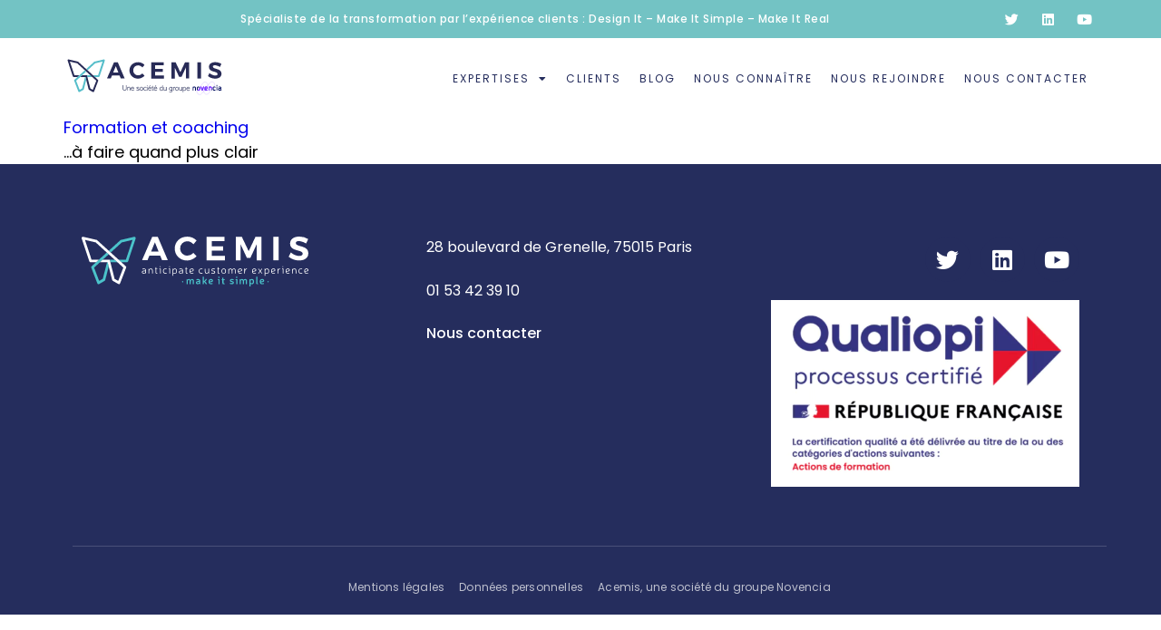

--- FILE ---
content_type: text/html; charset=UTF-8
request_url: https://acemis.fr/mots-cles-expertise/savoir-etre/
body_size: 18238
content:
<!doctype html>
<html dir="ltr" lang="fr-FR" prefix="og: https://ogp.me/ns#">
<head>
	<meta charset="UTF-8">
		<meta name="viewport" content="width=device-width, initial-scale=1">
	<link rel="profile" href="https://gmpg.org/xfn/11">
	<title>Savoir-être - Acemis</title>

		<!-- All in One SEO 4.8.2 - aioseo.com -->
	<meta name="robots" content="max-image-preview:large" />
	<link rel="canonical" href="https://acemis.fr/mots-cles-expertise/savoir-etre/" />
	<meta name="generator" content="All in One SEO (AIOSEO) 4.8.2" />
		<script type="application/ld+json" class="aioseo-schema">
			{"@context":"https:\/\/schema.org","@graph":[{"@type":"BreadcrumbList","@id":"https:\/\/acemis.fr\/mots-cles-expertise\/savoir-etre\/#breadcrumblist","itemListElement":[{"@type":"ListItem","@id":"https:\/\/acemis.fr\/#listItem","position":1,"name":"Domicile","item":"https:\/\/acemis.fr\/","nextItem":{"@type":"ListItem","@id":"https:\/\/acemis.fr\/mots-cles-expertise\/savoir-etre\/#listItem","name":"Savoir-\u00eatre"}},{"@type":"ListItem","@id":"https:\/\/acemis.fr\/mots-cles-expertise\/savoir-etre\/#listItem","position":2,"name":"Savoir-\u00eatre","previousItem":{"@type":"ListItem","@id":"https:\/\/acemis.fr\/#listItem","name":"Domicile"}}]},{"@type":"CollectionPage","@id":"https:\/\/acemis.fr\/mots-cles-expertise\/savoir-etre\/#collectionpage","url":"https:\/\/acemis.fr\/mots-cles-expertise\/savoir-etre\/","name":"Savoir-\u00eatre - Acemis","inLanguage":"fr-FR","isPartOf":{"@id":"https:\/\/acemis.fr\/#website"},"breadcrumb":{"@id":"https:\/\/acemis.fr\/mots-cles-expertise\/savoir-etre\/#breadcrumblist"}},{"@type":"Organization","@id":"https:\/\/acemis.fr\/#organization","name":"Acemis","description":"Sp\u00e9cialiste de la transformation par l'exp\u00e9rience","url":"https:\/\/acemis.fr\/","logo":{"@type":"ImageObject","url":"https:\/\/acemis.fr\/wp-content\/uploads\/2021\/10\/LOGO_Acemis_EMBLEME.png","@id":"https:\/\/acemis.fr\/mots-cles-expertise\/savoir-etre\/#organizationLogo","width":740,"height":692,"caption":"Embl\u00eame Acemis"},"image":{"@id":"https:\/\/acemis.fr\/mots-cles-expertise\/savoir-etre\/#organizationLogo"}},{"@type":"WebSite","@id":"https:\/\/acemis.fr\/#website","url":"https:\/\/acemis.fr\/","name":"Acemis","description":"Sp\u00e9cialiste de la transformation par l'exp\u00e9rience","inLanguage":"fr-FR","publisher":{"@id":"https:\/\/acemis.fr\/#organization"}}]}
		</script>
		<!-- All in One SEO -->

<!--cloudflare-no-transform--><script type="text/javascript" src="https://tarteaucitron.io/load.js?domain=acemis.fr&uuid=caa9b735e81f86565749dc996f7a1094aefa212c"></script><link rel='dns-prefetch' href='//www.googletagmanager.com' />
<link rel="alternate" type="application/rss+xml" title="Acemis &raquo; Flux" href="https://acemis.fr/feed/" />
<link rel="alternate" type="application/rss+xml" title="Acemis &raquo; Flux des commentaires" href="https://acemis.fr/comments/feed/" />
<style id='wp-img-auto-sizes-contain-inline-css'>
img:is([sizes=auto i],[sizes^="auto," i]){contain-intrinsic-size:3000px 1500px}
/*# sourceURL=wp-img-auto-sizes-contain-inline-css */
</style>
<style id='wp-emoji-styles-inline-css'>

	img.wp-smiley, img.emoji {
		display: inline !important;
		border: none !important;
		box-shadow: none !important;
		height: 1em !important;
		width: 1em !important;
		margin: 0 0.07em !important;
		vertical-align: -0.1em !important;
		background: none !important;
		padding: 0 !important;
	}
/*# sourceURL=wp-emoji-styles-inline-css */
</style>
<link rel='stylesheet' id='wp-block-library-css' href='https://acemis.fr/wp-includes/css/dist/block-library/style.min.css?ver=30e901' media='all' />
<style id='global-styles-inline-css'>
:root{--wp--preset--aspect-ratio--square: 1;--wp--preset--aspect-ratio--4-3: 4/3;--wp--preset--aspect-ratio--3-4: 3/4;--wp--preset--aspect-ratio--3-2: 3/2;--wp--preset--aspect-ratio--2-3: 2/3;--wp--preset--aspect-ratio--16-9: 16/9;--wp--preset--aspect-ratio--9-16: 9/16;--wp--preset--color--black: #000000;--wp--preset--color--cyan-bluish-gray: #abb8c3;--wp--preset--color--white: #ffffff;--wp--preset--color--pale-pink: #f78da7;--wp--preset--color--vivid-red: #cf2e2e;--wp--preset--color--luminous-vivid-orange: #ff6900;--wp--preset--color--luminous-vivid-amber: #fcb900;--wp--preset--color--light-green-cyan: #7bdcb5;--wp--preset--color--vivid-green-cyan: #00d084;--wp--preset--color--pale-cyan-blue: #8ed1fc;--wp--preset--color--vivid-cyan-blue: #0693e3;--wp--preset--color--vivid-purple: #9b51e0;--wp--preset--gradient--vivid-cyan-blue-to-vivid-purple: linear-gradient(135deg,rgb(6,147,227) 0%,rgb(155,81,224) 100%);--wp--preset--gradient--light-green-cyan-to-vivid-green-cyan: linear-gradient(135deg,rgb(122,220,180) 0%,rgb(0,208,130) 100%);--wp--preset--gradient--luminous-vivid-amber-to-luminous-vivid-orange: linear-gradient(135deg,rgb(252,185,0) 0%,rgb(255,105,0) 100%);--wp--preset--gradient--luminous-vivid-orange-to-vivid-red: linear-gradient(135deg,rgb(255,105,0) 0%,rgb(207,46,46) 100%);--wp--preset--gradient--very-light-gray-to-cyan-bluish-gray: linear-gradient(135deg,rgb(238,238,238) 0%,rgb(169,184,195) 100%);--wp--preset--gradient--cool-to-warm-spectrum: linear-gradient(135deg,rgb(74,234,220) 0%,rgb(151,120,209) 20%,rgb(207,42,186) 40%,rgb(238,44,130) 60%,rgb(251,105,98) 80%,rgb(254,248,76) 100%);--wp--preset--gradient--blush-light-purple: linear-gradient(135deg,rgb(255,206,236) 0%,rgb(152,150,240) 100%);--wp--preset--gradient--blush-bordeaux: linear-gradient(135deg,rgb(254,205,165) 0%,rgb(254,45,45) 50%,rgb(107,0,62) 100%);--wp--preset--gradient--luminous-dusk: linear-gradient(135deg,rgb(255,203,112) 0%,rgb(199,81,192) 50%,rgb(65,88,208) 100%);--wp--preset--gradient--pale-ocean: linear-gradient(135deg,rgb(255,245,203) 0%,rgb(182,227,212) 50%,rgb(51,167,181) 100%);--wp--preset--gradient--electric-grass: linear-gradient(135deg,rgb(202,248,128) 0%,rgb(113,206,126) 100%);--wp--preset--gradient--midnight: linear-gradient(135deg,rgb(2,3,129) 0%,rgb(40,116,252) 100%);--wp--preset--font-size--small: 13px;--wp--preset--font-size--medium: 20px;--wp--preset--font-size--large: 36px;--wp--preset--font-size--x-large: 42px;--wp--preset--spacing--20: 0.44rem;--wp--preset--spacing--30: 0.67rem;--wp--preset--spacing--40: 1rem;--wp--preset--spacing--50: 1.5rem;--wp--preset--spacing--60: 2.25rem;--wp--preset--spacing--70: 3.38rem;--wp--preset--spacing--80: 5.06rem;--wp--preset--shadow--natural: 6px 6px 9px rgba(0, 0, 0, 0.2);--wp--preset--shadow--deep: 12px 12px 50px rgba(0, 0, 0, 0.4);--wp--preset--shadow--sharp: 6px 6px 0px rgba(0, 0, 0, 0.2);--wp--preset--shadow--outlined: 6px 6px 0px -3px rgb(255, 255, 255), 6px 6px rgb(0, 0, 0);--wp--preset--shadow--crisp: 6px 6px 0px rgb(0, 0, 0);}:where(.is-layout-flex){gap: 0.5em;}:where(.is-layout-grid){gap: 0.5em;}body .is-layout-flex{display: flex;}.is-layout-flex{flex-wrap: wrap;align-items: center;}.is-layout-flex > :is(*, div){margin: 0;}body .is-layout-grid{display: grid;}.is-layout-grid > :is(*, div){margin: 0;}:where(.wp-block-columns.is-layout-flex){gap: 2em;}:where(.wp-block-columns.is-layout-grid){gap: 2em;}:where(.wp-block-post-template.is-layout-flex){gap: 1.25em;}:where(.wp-block-post-template.is-layout-grid){gap: 1.25em;}.has-black-color{color: var(--wp--preset--color--black) !important;}.has-cyan-bluish-gray-color{color: var(--wp--preset--color--cyan-bluish-gray) !important;}.has-white-color{color: var(--wp--preset--color--white) !important;}.has-pale-pink-color{color: var(--wp--preset--color--pale-pink) !important;}.has-vivid-red-color{color: var(--wp--preset--color--vivid-red) !important;}.has-luminous-vivid-orange-color{color: var(--wp--preset--color--luminous-vivid-orange) !important;}.has-luminous-vivid-amber-color{color: var(--wp--preset--color--luminous-vivid-amber) !important;}.has-light-green-cyan-color{color: var(--wp--preset--color--light-green-cyan) !important;}.has-vivid-green-cyan-color{color: var(--wp--preset--color--vivid-green-cyan) !important;}.has-pale-cyan-blue-color{color: var(--wp--preset--color--pale-cyan-blue) !important;}.has-vivid-cyan-blue-color{color: var(--wp--preset--color--vivid-cyan-blue) !important;}.has-vivid-purple-color{color: var(--wp--preset--color--vivid-purple) !important;}.has-black-background-color{background-color: var(--wp--preset--color--black) !important;}.has-cyan-bluish-gray-background-color{background-color: var(--wp--preset--color--cyan-bluish-gray) !important;}.has-white-background-color{background-color: var(--wp--preset--color--white) !important;}.has-pale-pink-background-color{background-color: var(--wp--preset--color--pale-pink) !important;}.has-vivid-red-background-color{background-color: var(--wp--preset--color--vivid-red) !important;}.has-luminous-vivid-orange-background-color{background-color: var(--wp--preset--color--luminous-vivid-orange) !important;}.has-luminous-vivid-amber-background-color{background-color: var(--wp--preset--color--luminous-vivid-amber) !important;}.has-light-green-cyan-background-color{background-color: var(--wp--preset--color--light-green-cyan) !important;}.has-vivid-green-cyan-background-color{background-color: var(--wp--preset--color--vivid-green-cyan) !important;}.has-pale-cyan-blue-background-color{background-color: var(--wp--preset--color--pale-cyan-blue) !important;}.has-vivid-cyan-blue-background-color{background-color: var(--wp--preset--color--vivid-cyan-blue) !important;}.has-vivid-purple-background-color{background-color: var(--wp--preset--color--vivid-purple) !important;}.has-black-border-color{border-color: var(--wp--preset--color--black) !important;}.has-cyan-bluish-gray-border-color{border-color: var(--wp--preset--color--cyan-bluish-gray) !important;}.has-white-border-color{border-color: var(--wp--preset--color--white) !important;}.has-pale-pink-border-color{border-color: var(--wp--preset--color--pale-pink) !important;}.has-vivid-red-border-color{border-color: var(--wp--preset--color--vivid-red) !important;}.has-luminous-vivid-orange-border-color{border-color: var(--wp--preset--color--luminous-vivid-orange) !important;}.has-luminous-vivid-amber-border-color{border-color: var(--wp--preset--color--luminous-vivid-amber) !important;}.has-light-green-cyan-border-color{border-color: var(--wp--preset--color--light-green-cyan) !important;}.has-vivid-green-cyan-border-color{border-color: var(--wp--preset--color--vivid-green-cyan) !important;}.has-pale-cyan-blue-border-color{border-color: var(--wp--preset--color--pale-cyan-blue) !important;}.has-vivid-cyan-blue-border-color{border-color: var(--wp--preset--color--vivid-cyan-blue) !important;}.has-vivid-purple-border-color{border-color: var(--wp--preset--color--vivid-purple) !important;}.has-vivid-cyan-blue-to-vivid-purple-gradient-background{background: var(--wp--preset--gradient--vivid-cyan-blue-to-vivid-purple) !important;}.has-light-green-cyan-to-vivid-green-cyan-gradient-background{background: var(--wp--preset--gradient--light-green-cyan-to-vivid-green-cyan) !important;}.has-luminous-vivid-amber-to-luminous-vivid-orange-gradient-background{background: var(--wp--preset--gradient--luminous-vivid-amber-to-luminous-vivid-orange) !important;}.has-luminous-vivid-orange-to-vivid-red-gradient-background{background: var(--wp--preset--gradient--luminous-vivid-orange-to-vivid-red) !important;}.has-very-light-gray-to-cyan-bluish-gray-gradient-background{background: var(--wp--preset--gradient--very-light-gray-to-cyan-bluish-gray) !important;}.has-cool-to-warm-spectrum-gradient-background{background: var(--wp--preset--gradient--cool-to-warm-spectrum) !important;}.has-blush-light-purple-gradient-background{background: var(--wp--preset--gradient--blush-light-purple) !important;}.has-blush-bordeaux-gradient-background{background: var(--wp--preset--gradient--blush-bordeaux) !important;}.has-luminous-dusk-gradient-background{background: var(--wp--preset--gradient--luminous-dusk) !important;}.has-pale-ocean-gradient-background{background: var(--wp--preset--gradient--pale-ocean) !important;}.has-electric-grass-gradient-background{background: var(--wp--preset--gradient--electric-grass) !important;}.has-midnight-gradient-background{background: var(--wp--preset--gradient--midnight) !important;}.has-small-font-size{font-size: var(--wp--preset--font-size--small) !important;}.has-medium-font-size{font-size: var(--wp--preset--font-size--medium) !important;}.has-large-font-size{font-size: var(--wp--preset--font-size--large) !important;}.has-x-large-font-size{font-size: var(--wp--preset--font-size--x-large) !important;}
/*# sourceURL=global-styles-inline-css */
</style>

<style id='classic-theme-styles-inline-css'>
/*! This file is auto-generated */
.wp-block-button__link{color:#fff;background-color:#32373c;border-radius:9999px;box-shadow:none;text-decoration:none;padding:calc(.667em + 2px) calc(1.333em + 2px);font-size:1.125em}.wp-block-file__button{background:#32373c;color:#fff;text-decoration:none}
/*# sourceURL=/wp-includes/css/classic-themes.min.css */
</style>
<link rel='stylesheet' id='jet-engine-frontend-css' href='https://acemis.fr/wp-content/plugins/jet-engine/assets/css/frontend.css?ver=3.6.8' media='all' />
<link rel='stylesheet' id='hello-elementor-theme-style-css' href='https://acemis.fr/wp-content/themes/hello-elementor/theme.min.css?ver=2.6.1' media='all' />
<link rel='stylesheet' id='jet-popup-frontend-css' href='https://acemis.fr/wp-content/plugins/jet-popup/assets/css/jet-popup-frontend.css?ver=2.0.13' media='all' />
<link rel='stylesheet' id='elementor-frontend-css' href='https://acemis.fr/wp-content/uploads/elementor/css/custom-frontend.min.css?ver=1747396552' media='all' />
<style id='elementor-frontend-inline-css'>
.elementor-kit-5{--e-global-color-primary:#252D5D;--e-global-color-secondary:#73c3c4;--e-global-color-text:#7A7A7A;--e-global-color-accent:#73C3C4;--e-global-color-8bb730d:#FFFFFF;--e-global-color-394d833:#F5F5F5;--e-global-color-c549f77:#7179AB;--e-global-color-5a1eae9:#FFAE00;--e-global-typography-primary-font-size:34px;--e-global-typography-primary-font-weight:700;--e-global-typography-primary-text-transform:uppercase;--e-global-typography-secondary-font-size:24px;--e-global-typography-secondary-font-weight:300;--e-global-typography-secondary-text-transform:none;--e-global-typography-secondary-letter-spacing:0.5px;--e-global-typography-text-font-weight:400;--e-global-typography-text-line-height:1.7em;--e-global-typography-text-letter-spacing:0.2px;--e-global-typography-accent-font-weight:500;--e-global-typography-0588169-font-size:20px;--e-global-typography-0588169-font-weight:400;--e-global-typography-0588169-font-style:italic;--e-global-typography-0588169-line-height:1.4em;--e-global-typography-0588169-letter-spacing:0.5px;--e-global-typography-b406627-font-size:16px;--e-global-typography-b406627-font-weight:700;--e-global-typography-b406627-text-transform:none;--e-global-typography-b406627-letter-spacing:1.5px;font-family:"Poppins", Sans-serif;line-height:1.5em;}.elementor-kit-5 h3{color:var( --e-global-color-primary );font-size:1.5em;font-weight:700;}.elementor-kit-5 h4{color:var( --e-global-color-c549f77 );font-size:1.1em;font-weight:400;}.elementor-kit-5 button,.elementor-kit-5 input[type="button"],.elementor-kit-5 input[type="submit"],.elementor-kit-5 .elementor-button{color:var( --e-global-color-8bb730d );background-color:var( --e-global-color-accent );border-radius:10px 10px 10px 10px;}.elementor-kit-5 button:hover,.elementor-kit-5 button:focus,.elementor-kit-5 input[type="button"]:hover,.elementor-kit-5 input[type="button"]:focus,.elementor-kit-5 input[type="submit"]:hover,.elementor-kit-5 input[type="submit"]:focus,.elementor-kit-5 .elementor-button:hover,.elementor-kit-5 .elementor-button:focus{color:var( --e-global-color-8bb730d );background-color:var( --e-global-color-primary );}.elementor-widget-button.style-secondary .elementor-button{color:var( --e-global-color-accent );background-color:#FFFFFF00;border-style:solid;border-width:1px 1px 1px 1px;border-color:var( --e-global-color-accent );}.elementor-widget-button.style-secondary .elementor-button:hover,.elementor-widget-button.style-secondary .elementor-button:focus{color:var( --e-global-color-8bb730d );background-color:var( --e-global-color-accent );}.elementor-kit-5 label{color:var( --e-global-color-c549f77 );}.elementor-kit-5 input:not([type="button"]):not([type="submit"]),.elementor-kit-5 textarea,.elementor-kit-5 .elementor-field-textual{font-size:14px;color:var( --e-global-color-primary );background-color:#EAEAEA;border-style:solid;border-width:1px 1px 1px 1px;border-color:#EAEAEA;border-radius:10px 10px 10px 10px;padding:10px 10px 10px 10px;}.elementor-section.elementor-section-boxed > .elementor-container{max-width:1140px;}.e-con{--container-max-width:1140px;}.elementor-widget:not(:last-child){margin-block-end:20px;}.elementor-element{--widgets-spacing:20px 20px;--widgets-spacing-row:20px;--widgets-spacing-column:20px;}{}h1.entry-title{display:var(--page-title-display);}.space-classic-top{padding-top:60px;}.space-classic-bottom{padding-bottom:60px;}.space-small-top{padding-top:30px;}.space-small-bottom{padding-bottom:30px;}.space-big-top{padding-top:120px;}.space-big-bottom{padding-bottom:120px;}.elementor-kit-5 e-page-transition{background-color:#FFBC7D;}.site-header{padding-right:0px;padding-left:0px;}@media(max-width:1200px){.elementor-section.elementor-section-boxed > .elementor-container{max-width:990px;}.e-con{--container-max-width:990px;}}@media(max-width:1024px){.elementor-section.elementor-section-boxed > .elementor-container{max-width:1024px;}.e-con{--container-max-width:1024px;}}@media(max-width:767px){.elementor-kit-5{--e-global-typography-text-font-size:18px;font-size:18px;}.space-classic-top{padding-top:40px;}.space-classic-bottom{padding-bottom:40px;}.space-big-top{padding-top:80px;}.space-big-bottom{padding-bottom:80px;}}@media(max-width:480px){.elementor-section.elementor-section-boxed > .elementor-container{max-width:767px;}.e-con{--container-max-width:767px;}}
.elementor-6108 .elementor-element.elementor-element-27aedbb:not(.elementor-motion-effects-element-type-background), .elementor-6108 .elementor-element.elementor-element-27aedbb > .elementor-motion-effects-container > .elementor-motion-effects-layer{background-color:var( --e-global-color-secondary );}.elementor-6108 .elementor-element.elementor-element-27aedbb{transition:background 0.3s, border 0.3s, border-radius 0.3s, box-shadow 0.3s;padding:6px 0px 6px 0px;}.elementor-6108 .elementor-element.elementor-element-27aedbb > .elementor-background-overlay{transition:background 0.3s, border-radius 0.3s, opacity 0.3s;}.elementor-6108 .elementor-element.elementor-element-6dbca66.elementor-column > .elementor-widget-wrap{justify-content:space-between;}.elementor-6108 .elementor-element.elementor-element-0d55948{--spacer-size:10px;width:var( --container-widget-width, 10px );max-width:10px;--container-widget-width:10px;--container-widget-flex-grow:0;}.elementor-widget-heading .elementor-heading-title{font-size:var( --e-global-typography-primary-font-size );font-weight:var( --e-global-typography-primary-font-weight );text-transform:var( --e-global-typography-primary-text-transform );color:var( --e-global-color-primary );}.elementor-6108 .elementor-element.elementor-element-c61ccf4{text-align:left;width:auto;max-width:auto;align-self:center;}.elementor-6108 .elementor-element.elementor-element-c61ccf4 .elementor-heading-title{font-size:12px;font-weight:500;text-transform:none;letter-spacing:0.5px;color:var( --e-global-color-8bb730d );}.elementor-6108 .elementor-element.elementor-element-10fbb3b{--grid-template-columns:repeat(0, auto);--icon-size:15px;--grid-column-gap:5px;--grid-row-gap:0px;width:initial;max-width:initial;}.elementor-6108 .elementor-element.elementor-element-10fbb3b .elementor-widget-container{text-align:center;}.elementor-6108 .elementor-element.elementor-element-10fbb3b .elementor-social-icon{background-color:#252D5D00;}.elementor-6108 .elementor-element.elementor-element-10fbb3b .elementor-social-icon i{color:var( --e-global-color-8bb730d );}.elementor-6108 .elementor-element.elementor-element-10fbb3b .elementor-social-icon svg{fill:var( --e-global-color-8bb730d );}.elementor-6108 .elementor-element.elementor-element-688a19a{margin-top:0px;margin-bottom:0px;padding:20px 20px 20px 20px;z-index:2;}.elementor-bc-flex-widget .elementor-6108 .elementor-element.elementor-element-e540d4b.elementor-column .elementor-widget-wrap{align-items:center;}.elementor-6108 .elementor-element.elementor-element-e540d4b.elementor-column.elementor-element[data-element_type="column"] > .elementor-widget-wrap.elementor-element-populated{align-content:center;align-items:center;}.elementor-6108 .elementor-element.elementor-element-e540d4b.elementor-column > .elementor-widget-wrap{justify-content:space-between;}.elementor-widget-image .widget-image-caption{color:var( --e-global-color-text );font-weight:var( --e-global-typography-text-font-weight );line-height:var( --e-global-typography-text-line-height );letter-spacing:var( --e-global-typography-text-letter-spacing );}.elementor-6108 .elementor-element.elementor-element-00b34f1{text-align:left;width:auto;max-width:auto;align-self:center;}.elementor-6108 .elementor-element.elementor-element-00b34f1 img{width:180px;}.elementor-bc-flex-widget .elementor-6108 .elementor-element.elementor-element-d4c7526.elementor-column .elementor-widget-wrap{align-items:center;}.elementor-6108 .elementor-element.elementor-element-d4c7526.elementor-column.elementor-element[data-element_type="column"] > .elementor-widget-wrap.elementor-element-populated{align-content:center;align-items:center;}.elementor-6108 .elementor-element.elementor-element-d4c7526.elementor-column > .elementor-widget-wrap{justify-content:flex-end;}.elementor-6108 .elementor-element.elementor-element-d4c7526 > .elementor-widget-wrap > .elementor-widget:not(.elementor-widget__width-auto):not(.elementor-widget__width-initial):not(:last-child):not(.elementor-absolute){margin-bottom:0px;}.elementor-6108 .elementor-element.elementor-element-c34b841{--spacer-size:0px;}.elementor-widget-nav-menu .elementor-nav-menu .elementor-item{font-size:var( --e-global-typography-primary-font-size );font-weight:var( --e-global-typography-primary-font-weight );text-transform:var( --e-global-typography-primary-text-transform );}.elementor-widget-nav-menu .elementor-nav-menu--main .elementor-item{color:var( --e-global-color-text );fill:var( --e-global-color-text );}.elementor-widget-nav-menu .elementor-nav-menu--main .elementor-item:hover,
					.elementor-widget-nav-menu .elementor-nav-menu--main .elementor-item.elementor-item-active,
					.elementor-widget-nav-menu .elementor-nav-menu--main .elementor-item.highlighted,
					.elementor-widget-nav-menu .elementor-nav-menu--main .elementor-item:focus{color:var( --e-global-color-accent );fill:var( --e-global-color-accent );}.elementor-widget-nav-menu .elementor-nav-menu--main:not(.e--pointer-framed) .elementor-item:before,
					.elementor-widget-nav-menu .elementor-nav-menu--main:not(.e--pointer-framed) .elementor-item:after{background-color:var( --e-global-color-accent );}.elementor-widget-nav-menu .e--pointer-framed .elementor-item:before,
					.elementor-widget-nav-menu .e--pointer-framed .elementor-item:after{border-color:var( --e-global-color-accent );}.elementor-widget-nav-menu{--e-nav-menu-divider-color:var( --e-global-color-text );}.elementor-widget-nav-menu .elementor-nav-menu--dropdown .elementor-item, .elementor-widget-nav-menu .elementor-nav-menu--dropdown  .elementor-sub-item{font-weight:var( --e-global-typography-accent-font-weight );}.elementor-6108 .elementor-element.elementor-element-4a4fff3 .elementor-menu-toggle{margin-left:auto;}.elementor-6108 .elementor-element.elementor-element-4a4fff3 .elementor-nav-menu .elementor-item{font-size:12px;font-weight:400;line-height:1.7em;letter-spacing:2px;}.elementor-6108 .elementor-element.elementor-element-4a4fff3 .elementor-nav-menu--main .elementor-item{color:var( --e-global-color-primary );fill:var( --e-global-color-primary );}.elementor-6108 .elementor-element.elementor-element-4a4fff3 .elementor-nav-menu--main:not(.e--pointer-framed) .elementor-item:before,
					.elementor-6108 .elementor-element.elementor-element-4a4fff3 .elementor-nav-menu--main:not(.e--pointer-framed) .elementor-item:after{background-color:var( --e-global-color-primary );}.elementor-6108 .elementor-element.elementor-element-4a4fff3 .e--pointer-framed .elementor-item:before,
					.elementor-6108 .elementor-element.elementor-element-4a4fff3 .e--pointer-framed .elementor-item:after{border-color:var( --e-global-color-primary );}.elementor-6108 .elementor-element.elementor-element-4a4fff3 .elementor-nav-menu--main:not(.e--pointer-framed) .elementor-item.elementor-item-active:before,
					.elementor-6108 .elementor-element.elementor-element-4a4fff3 .elementor-nav-menu--main:not(.e--pointer-framed) .elementor-item.elementor-item-active:after{background-color:var( --e-global-color-c549f77 );}.elementor-6108 .elementor-element.elementor-element-4a4fff3 .e--pointer-framed .elementor-item.elementor-item-active:before,
					.elementor-6108 .elementor-element.elementor-element-4a4fff3 .e--pointer-framed .elementor-item.elementor-item-active:after{border-color:var( --e-global-color-c549f77 );}.elementor-6108 .elementor-element.elementor-element-4a4fff3 .e--pointer-framed .elementor-item:before{border-width:1px;}.elementor-6108 .elementor-element.elementor-element-4a4fff3 .e--pointer-framed.e--animation-draw .elementor-item:before{border-width:0 0 1px 1px;}.elementor-6108 .elementor-element.elementor-element-4a4fff3 .e--pointer-framed.e--animation-draw .elementor-item:after{border-width:1px 1px 0 0;}.elementor-6108 .elementor-element.elementor-element-4a4fff3 .e--pointer-framed.e--animation-corners .elementor-item:before{border-width:1px 0 0 1px;}.elementor-6108 .elementor-element.elementor-element-4a4fff3 .e--pointer-framed.e--animation-corners .elementor-item:after{border-width:0 1px 1px 0;}.elementor-6108 .elementor-element.elementor-element-4a4fff3 .e--pointer-underline .elementor-item:after,
					 .elementor-6108 .elementor-element.elementor-element-4a4fff3 .e--pointer-overline .elementor-item:before,
					 .elementor-6108 .elementor-element.elementor-element-4a4fff3 .e--pointer-double-line .elementor-item:before,
					 .elementor-6108 .elementor-element.elementor-element-4a4fff3 .e--pointer-double-line .elementor-item:after{height:1px;}.elementor-6108 .elementor-element.elementor-element-4a4fff3 .elementor-nav-menu--dropdown a, .elementor-6108 .elementor-element.elementor-element-4a4fff3 .elementor-menu-toggle{color:var( --e-global-color-primary );fill:var( --e-global-color-primary );}.elementor-6108 .elementor-element.elementor-element-4a4fff3 .elementor-nav-menu--dropdown a:hover,
					.elementor-6108 .elementor-element.elementor-element-4a4fff3 .elementor-nav-menu--dropdown a.elementor-item-active,
					.elementor-6108 .elementor-element.elementor-element-4a4fff3 .elementor-nav-menu--dropdown a.highlighted,
					.elementor-6108 .elementor-element.elementor-element-4a4fff3 .elementor-menu-toggle:hover{color:var( --e-global-color-secondary );}.elementor-6108 .elementor-element.elementor-element-4a4fff3 .elementor-nav-menu--dropdown a:hover,
					.elementor-6108 .elementor-element.elementor-element-4a4fff3 .elementor-nav-menu--dropdown a.elementor-item-active,
					.elementor-6108 .elementor-element.elementor-element-4a4fff3 .elementor-nav-menu--dropdown a.highlighted{background-color:var( --e-global-color-394d833 );}.elementor-6108 .elementor-element.elementor-element-4a4fff3 .elementor-nav-menu--dropdown a.elementor-item-active{color:var( --e-global-color-secondary );}.elementor-6108 .elementor-element.elementor-element-4a4fff3 > .elementor-widget-container{margin:4px 0px 0px 0px;}.elementor-6108 .elementor-element.elementor-element-4a4fff3{width:auto;max-width:auto;align-self:center;}.elementor-theme-builder-content-area{height:400px;}.elementor-location-header:before, .elementor-location-footer:before{content:"";display:table;clear:both;}@media(max-width:1200px){.elementor-6108 .elementor-element.elementor-element-0d55948{width:var( --container-widget-width, 43px );max-width:43px;--container-widget-width:43px;--container-widget-flex-grow:0;}}@media(max-width:1024px){.elementor-widget-heading .elementor-heading-title{font-size:var( --e-global-typography-primary-font-size );}.elementor-widget-image .widget-image-caption{line-height:var( --e-global-typography-text-line-height );letter-spacing:var( --e-global-typography-text-letter-spacing );}.elementor-widget-nav-menu .elementor-nav-menu .elementor-item{font-size:var( --e-global-typography-primary-font-size );}}@media(max-width:767px){.elementor-6108 .elementor-element.elementor-element-27aedbb{padding:13px 20px 3px 20px;}.elementor-6108 .elementor-element.elementor-element-6dbca66.elementor-column > .elementor-widget-wrap{justify-content:center;}.elementor-6108 .elementor-element.elementor-element-c61ccf4{text-align:center;width:initial;max-width:initial;}.elementor-6108 .elementor-element.elementor-element-c61ccf4 .elementor-heading-title{font-size:12px;line-height:1.4em;letter-spacing:0px;}.elementor-bc-flex-widget .elementor-6108 .elementor-element.elementor-element-d4c7526.elementor-column .elementor-widget-wrap{align-items:center;}.elementor-6108 .elementor-element.elementor-element-d4c7526.elementor-column.elementor-element[data-element_type="column"] > .elementor-widget-wrap.elementor-element-populated{align-content:center;align-items:center;}.elementor-6108 .elementor-element.elementor-element-d4c7526.elementor-column > .elementor-widget-wrap{justify-content:flex-end;}.elementor-6108 .elementor-element.elementor-element-4a4fff3{width:auto;max-width:auto;}}@media(max-width:480px){.elementor-widget-heading .elementor-heading-title{font-size:var( --e-global-typography-primary-font-size );}.elementor-widget-image .widget-image-caption{line-height:var( --e-global-typography-text-line-height );letter-spacing:var( --e-global-typography-text-letter-spacing );}.elementor-6108 .elementor-element.elementor-element-d4c7526.elementor-column > .elementor-widget-wrap{justify-content:flex-end;}.elementor-widget-nav-menu .elementor-nav-menu .elementor-item{font-size:var( --e-global-typography-primary-font-size );}}@media(min-width:481px){.elementor-6108 .elementor-element.elementor-element-e540d4b{width:26.5%;}.elementor-6108 .elementor-element.elementor-element-d4c7526{width:73.5%;}}@media(max-width:767px) and (min-width:481px){.elementor-6108 .elementor-element.elementor-element-e540d4b{width:50%;}.elementor-6108 .elementor-element.elementor-element-d4c7526{width:50%;}}
.elementor-5584 .elementor-element.elementor-element-74e34e0:not(.elementor-motion-effects-element-type-background), .elementor-5584 .elementor-element.elementor-element-74e34e0 > .elementor-motion-effects-container > .elementor-motion-effects-layer{background-color:var( --e-global-color-c549f77 );}.elementor-5584 .elementor-element.elementor-element-74e34e0{transition:background 0.3s, border 0.3s, border-radius 0.3s, box-shadow 0.3s;color:var( --e-global-color-8bb730d );padding:25px 0px 25px 0px;}.elementor-5584 .elementor-element.elementor-element-74e34e0 > .elementor-background-overlay{transition:background 0.3s, border-radius 0.3s, opacity 0.3s;}.elementor-bc-flex-widget .elementor-5584 .elementor-element.elementor-element-bc9d04e.elementor-column .elementor-widget-wrap{align-items:center;}.elementor-5584 .elementor-element.elementor-element-bc9d04e.elementor-column.elementor-element[data-element_type="column"] > .elementor-widget-wrap.elementor-element-populated{align-content:center;align-items:center;}.elementor-5584 .elementor-element.elementor-element-bc9d04e > .elementor-widget-wrap > .elementor-widget:not(.elementor-widget__width-auto):not(.elementor-widget__width-initial):not(:last-child):not(.elementor-absolute){margin-bottom:10px;}.elementor-5584 .elementor-element.elementor-element-bc9d04e > .elementor-element-populated{padding:0px 100px 0px 0px;}.elementor-widget-icon.elementor-view-stacked .elementor-icon{background-color:var( --e-global-color-primary );}.elementor-widget-icon.elementor-view-framed .elementor-icon, .elementor-widget-icon.elementor-view-default .elementor-icon{color:var( --e-global-color-primary );border-color:var( --e-global-color-primary );}.elementor-widget-icon.elementor-view-framed .elementor-icon, .elementor-widget-icon.elementor-view-default .elementor-icon svg{fill:var( --e-global-color-primary );}.elementor-5584 .elementor-element.elementor-element-72b31b7{width:var( --container-widget-width, 99px );max-width:99px;--container-widget-width:99px;--container-widget-flex-grow:0;top:-10px;}body:not(.rtl) .elementor-5584 .elementor-element.elementor-element-72b31b7{left:-50px;}body.rtl .elementor-5584 .elementor-element.elementor-element-72b31b7{right:-50px;}.elementor-5584 .elementor-element.elementor-element-72b31b7 .elementor-icon-wrapper{text-align:center;}.elementor-5584 .elementor-element.elementor-element-72b31b7.elementor-view-stacked .elementor-icon{background-color:#FFFFFF1A;}.elementor-5584 .elementor-element.elementor-element-72b31b7.elementor-view-framed .elementor-icon, .elementor-5584 .elementor-element.elementor-element-72b31b7.elementor-view-default .elementor-icon{color:#FFFFFF1A;border-color:#FFFFFF1A;}.elementor-5584 .elementor-element.elementor-element-72b31b7.elementor-view-framed .elementor-icon, .elementor-5584 .elementor-element.elementor-element-72b31b7.elementor-view-default .elementor-icon svg{fill:#FFFFFF1A;}.elementor-5584 .elementor-element.elementor-element-72b31b7 .elementor-icon{font-size:100px;}.elementor-5584 .elementor-element.elementor-element-72b31b7 .elementor-icon svg{height:100px;}.elementor-widget-heading .elementor-heading-title{font-size:var( --e-global-typography-primary-font-size );font-weight:var( --e-global-typography-primary-font-weight );text-transform:var( --e-global-typography-primary-text-transform );color:var( --e-global-color-primary );}.elementor-5584 .elementor-element.elementor-element-512f213 .elementor-heading-title{font-family:"Poppins", Sans-serif;font-size:24px;font-weight:700;text-transform:uppercase;color:var( --e-global-color-8bb730d );}.elementor-widget-text-editor{font-weight:var( --e-global-typography-text-font-weight );line-height:var( --e-global-typography-text-line-height );letter-spacing:var( --e-global-typography-text-letter-spacing );color:var( --e-global-color-text );}.elementor-widget-text-editor.elementor-drop-cap-view-stacked .elementor-drop-cap{background-color:var( --e-global-color-primary );}.elementor-widget-text-editor.elementor-drop-cap-view-framed .elementor-drop-cap, .elementor-widget-text-editor.elementor-drop-cap-view-default .elementor-drop-cap{color:var( --e-global-color-primary );border-color:var( --e-global-color-primary );}.elementor-5584 .elementor-element.elementor-element-d7af07e{color:var( --e-global-color-8bb730d );}.elementor-bc-flex-widget .elementor-5584 .elementor-element.elementor-element-b433586.elementor-column .elementor-widget-wrap{align-items:center;}.elementor-5584 .elementor-element.elementor-element-b433586.elementor-column.elementor-element[data-element_type="column"] > .elementor-widget-wrap.elementor-element-populated{align-content:center;align-items:center;}.elementor-5584 .elementor-element.elementor-element-b433586.elementor-column > .elementor-widget-wrap{justify-content:flex-start;}.elementor-widget-form .elementor-field-group > label, .elementor-widget-form .elementor-field-subgroup label{color:var( --e-global-color-text );}.elementor-widget-form .elementor-field-group > label{font-weight:var( --e-global-typography-text-font-weight );line-height:var( --e-global-typography-text-line-height );letter-spacing:var( --e-global-typography-text-letter-spacing );}.elementor-widget-form .elementor-field-type-html{color:var( --e-global-color-text );font-weight:var( --e-global-typography-text-font-weight );line-height:var( --e-global-typography-text-line-height );letter-spacing:var( --e-global-typography-text-letter-spacing );}.elementor-widget-form .elementor-field-group .elementor-field{color:var( --e-global-color-text );}.elementor-widget-form .elementor-field-group .elementor-field, .elementor-widget-form .elementor-field-subgroup label{font-weight:var( --e-global-typography-text-font-weight );line-height:var( --e-global-typography-text-line-height );letter-spacing:var( --e-global-typography-text-letter-spacing );}.elementor-widget-form .elementor-button{font-weight:var( --e-global-typography-accent-font-weight );}.elementor-widget-form .e-form__buttons__wrapper__button-next{background-color:var( --e-global-color-accent );}.elementor-widget-form .elementor-button[type="submit"]{background-color:var( --e-global-color-accent );}.elementor-widget-form .e-form__buttons__wrapper__button-previous{background-color:var( --e-global-color-accent );}.elementor-widget-form .elementor-message{font-weight:var( --e-global-typography-text-font-weight );line-height:var( --e-global-typography-text-line-height );letter-spacing:var( --e-global-typography-text-letter-spacing );}.elementor-widget-form .e-form__indicators__indicator, .elementor-widget-form .e-form__indicators__indicator__label{font-weight:var( --e-global-typography-accent-font-weight );}.elementor-widget-form{--e-form-steps-indicator-inactive-primary-color:var( --e-global-color-text );--e-form-steps-indicator-active-primary-color:var( --e-global-color-accent );--e-form-steps-indicator-completed-primary-color:var( --e-global-color-accent );--e-form-steps-indicator-progress-color:var( --e-global-color-accent );--e-form-steps-indicator-progress-background-color:var( --e-global-color-text );--e-form-steps-indicator-progress-meter-color:var( --e-global-color-text );}.elementor-widget-form .e-form__indicators__indicator__progress__meter{font-weight:var( --e-global-typography-accent-font-weight );}.elementor-5584 .elementor-element.elementor-element-ca120f5{width:var( --container-widget-width, 335px );max-width:335px;--container-widget-width:335px;--container-widget-flex-grow:0;--e-form-steps-indicators-spacing:20px;--e-form-steps-indicator-padding:30px;--e-form-steps-indicator-inactive-secondary-color:#ffffff;--e-form-steps-indicator-active-secondary-color:#ffffff;--e-form-steps-indicator-completed-secondary-color:#ffffff;--e-form-steps-divider-width:1px;--e-form-steps-divider-gap:10px;}.elementor-5584 .elementor-element.elementor-element-ca120f5 .elementor-field-group{padding-right:calc( 0px/2 );padding-left:calc( 0px/2 );margin-bottom:10px;}.elementor-5584 .elementor-element.elementor-element-ca120f5 .elementor-form-fields-wrapper{margin-left:calc( -0px/2 );margin-right:calc( -0px/2 );margin-bottom:-10px;}.elementor-5584 .elementor-element.elementor-element-ca120f5 .elementor-field-group.recaptcha_v3-bottomleft, .elementor-5584 .elementor-element.elementor-element-ca120f5 .elementor-field-group.recaptcha_v3-bottomright{margin-bottom:0;}body.rtl .elementor-5584 .elementor-element.elementor-element-ca120f5 .elementor-labels-inline .elementor-field-group > label{padding-left:0px;}body:not(.rtl) .elementor-5584 .elementor-element.elementor-element-ca120f5 .elementor-labels-inline .elementor-field-group > label{padding-right:0px;}body .elementor-5584 .elementor-element.elementor-element-ca120f5 .elementor-labels-above .elementor-field-group > label{padding-bottom:0px;}.elementor-5584 .elementor-element.elementor-element-ca120f5 .elementor-field-type-html{padding-bottom:0px;}.elementor-5584 .elementor-element.elementor-element-ca120f5 .elementor-field-group .elementor-field{color:var( --e-global-color-8bb730d );}.elementor-5584 .elementor-element.elementor-element-ca120f5 .elementor-field-group .elementor-field:not(.elementor-select-wrapper){background-color:#FFFFFF5E;border-color:#7179AB;border-radius:6px 0px 0px 6px;}.elementor-5584 .elementor-element.elementor-element-ca120f5 .elementor-field-group .elementor-select-wrapper select{background-color:#FFFFFF5E;border-color:#7179AB;border-radius:6px 0px 0px 6px;}.elementor-5584 .elementor-element.elementor-element-ca120f5 .elementor-field-group .elementor-select-wrapper::before{color:#7179AB;}.elementor-5584 .elementor-element.elementor-element-ca120f5 .elementor-button{border-style:solid;border-width:1px 1px 1px 0px;border-radius:0px 6px 6px 0px;}.elementor-5584 .elementor-element.elementor-element-ca120f5 .e-form__buttons__wrapper__button-next{background-color:var( --e-global-color-primary );color:var( --e-global-color-8bb730d );border-color:var( --e-global-color-c549f77 );}.elementor-5584 .elementor-element.elementor-element-ca120f5 .elementor-button[type="submit"]{background-color:var( --e-global-color-primary );color:var( --e-global-color-8bb730d );border-color:var( --e-global-color-c549f77 );}.elementor-5584 .elementor-element.elementor-element-ca120f5 .elementor-button[type="submit"] svg *{fill:var( --e-global-color-8bb730d );}.elementor-5584 .elementor-element.elementor-element-ca120f5 .e-form__buttons__wrapper__button-previous{color:#ffffff;}.elementor-5584 .elementor-element.elementor-element-ca120f5 .e-form__buttons__wrapper__button-next:hover{background-color:#5BB0B1;color:var( --e-global-color-8bb730d );}.elementor-5584 .elementor-element.elementor-element-ca120f5 .elementor-button[type="submit"]:hover{background-color:#5BB0B1;color:var( --e-global-color-8bb730d );}.elementor-5584 .elementor-element.elementor-element-ca120f5 .elementor-button[type="submit"]:hover svg *{fill:var( --e-global-color-8bb730d );}.elementor-5584 .elementor-element.elementor-element-ca120f5 .e-form__buttons__wrapper__button-previous:hover{color:#ffffff;}.elementor-5584 .elementor-element.elementor-element-758df01{width:var( --container-widget-width, 350px );max-width:350px;--container-widget-width:350px;--container-widget-flex-grow:0;text-align:left;font-size:12px;font-weight:400;line-height:1.4em;letter-spacing:0.2px;color:#FFFFFFAD;}.elementor-5584 .elementor-element.elementor-element-758df01 > .elementor-widget-container{margin:5px 0px 0px 0px;}.elementor-5584 .elementor-element.elementor-element-f926332:not(.elementor-motion-effects-element-type-background), .elementor-5584 .elementor-element.elementor-element-f926332 > .elementor-motion-effects-container > .elementor-motion-effects-layer{background-color:var( --e-global-color-primary );}.elementor-5584 .elementor-element.elementor-element-f926332{transition:background 0.3s, border 0.3s, border-radius 0.3s, box-shadow 0.3s;}.elementor-5584 .elementor-element.elementor-element-f926332 > .elementor-background-overlay{transition:background 0.3s, border-radius 0.3s, opacity 0.3s;}.elementor-widget-image .widget-image-caption{color:var( --e-global-color-text );font-weight:var( --e-global-typography-text-font-weight );line-height:var( --e-global-typography-text-line-height );letter-spacing:var( --e-global-typography-text-letter-spacing );}.elementor-5584 .elementor-element.elementor-element-32cb1d1{width:var( --container-widget-width, 250px );max-width:250px;--container-widget-width:250px;--container-widget-flex-grow:0;}.elementor-5584 .elementor-element.elementor-element-b55ef18{font-size:16px;font-weight:400;line-height:1.5em;letter-spacing:0px;color:var( --e-global-color-8bb730d );}.elementor-widget-button .elementor-button{font-weight:var( --e-global-typography-accent-font-weight );}.elementor-5584 .elementor-element.elementor-element-4af5df0 .elementor-button{fill:var( --e-global-color-8bb730d );color:var( --e-global-color-8bb730d );}.elementor-5584 .elementor-element.elementor-element-4af5df0 .elementor-button:hover, .elementor-5584 .elementor-element.elementor-element-4af5df0 .elementor-button:focus{color:var( --e-global-color-secondary );}.elementor-5584 .elementor-element.elementor-element-4af5df0 .elementor-button:hover svg, .elementor-5584 .elementor-element.elementor-element-4af5df0 .elementor-button:focus svg{fill:var( --e-global-color-secondary );}.elementor-5584 .elementor-element.elementor-element-bbcc586.elementor-column > .elementor-widget-wrap{justify-content:flex-end;}.elementor-5584 .elementor-element.elementor-element-6d66dbe{--grid-template-columns:repeat(0, auto);width:100%;max-width:100%;--icon-size:25px;--grid-column-gap:5px;--grid-row-gap:0px;}.elementor-5584 .elementor-element.elementor-element-6d66dbe .elementor-widget-container{text-align:right;}.elementor-5584 .elementor-element.elementor-element-6d66dbe .elementor-social-icon{background-color:#252D5D29;}.elementor-5584 .elementor-element.elementor-element-6d66dbe .elementor-social-icon i{color:var( --e-global-color-8bb730d );}.elementor-5584 .elementor-element.elementor-element-6d66dbe .elementor-social-icon svg{fill:var( --e-global-color-8bb730d );}.elementor-5584 .elementor-element.elementor-element-8047487{text-align:right;}.elementor-5584 .elementor-element.elementor-element-64097d6:not(.elementor-motion-effects-element-type-background), .elementor-5584 .elementor-element.elementor-element-64097d6 > .elementor-motion-effects-container > .elementor-motion-effects-layer{background-color:var( --e-global-color-primary );}.elementor-5584 .elementor-element.elementor-element-64097d6{transition:background 0.3s, border 0.3s, border-radius 0.3s, box-shadow 0.3s;padding:30px 0px 20px 20px;}.elementor-5584 .elementor-element.elementor-element-64097d6 > .elementor-background-overlay{transition:background 0.3s, border-radius 0.3s, opacity 0.3s;}.elementor-widget-divider{--divider-color:var( --e-global-color-secondary );}.elementor-widget-divider .elementor-divider__text{color:var( --e-global-color-secondary );font-size:var( --e-global-typography-secondary-font-size );font-weight:var( --e-global-typography-secondary-font-weight );text-transform:var( --e-global-typography-secondary-text-transform );letter-spacing:var( --e-global-typography-secondary-letter-spacing );}.elementor-widget-divider.elementor-view-stacked .elementor-icon{background-color:var( --e-global-color-secondary );}.elementor-widget-divider.elementor-view-framed .elementor-icon, .elementor-widget-divider.elementor-view-default .elementor-icon{color:var( --e-global-color-secondary );border-color:var( --e-global-color-secondary );}.elementor-widget-divider.elementor-view-framed .elementor-icon, .elementor-widget-divider.elementor-view-default .elementor-icon svg{fill:var( --e-global-color-secondary );}.elementor-5584 .elementor-element.elementor-element-345efb4{--divider-border-style:solid;--divider-color:#FFFFFF2B;--divider-border-width:1px;}.elementor-5584 .elementor-element.elementor-element-345efb4 .elementor-divider-separator{width:100%;}.elementor-5584 .elementor-element.elementor-element-345efb4 .elementor-divider{padding-block-start:15px;padding-block-end:15px;}.elementor-widget-icon-list .elementor-icon-list-item:not(:last-child):after{border-color:var( --e-global-color-text );}.elementor-widget-icon-list .elementor-icon-list-icon i{color:var( --e-global-color-primary );}.elementor-widget-icon-list .elementor-icon-list-icon svg{fill:var( --e-global-color-primary );}.elementor-widget-icon-list .elementor-icon-list-item > .elementor-icon-list-text, .elementor-widget-icon-list .elementor-icon-list-item > a{font-weight:var( --e-global-typography-text-font-weight );line-height:var( --e-global-typography-text-line-height );letter-spacing:var( --e-global-typography-text-letter-spacing );}.elementor-widget-icon-list .elementor-icon-list-text{color:var( --e-global-color-secondary );}.elementor-5584 .elementor-element.elementor-element-82c97fd .elementor-icon-list-icon i{transition:color 0.3s;}.elementor-5584 .elementor-element.elementor-element-82c97fd .elementor-icon-list-icon svg{transition:fill 0.3s;}.elementor-5584 .elementor-element.elementor-element-82c97fd{--e-icon-list-icon-size:14px;--icon-vertical-offset:0px;}.elementor-5584 .elementor-element.elementor-element-82c97fd .elementor-icon-list-item > .elementor-icon-list-text, .elementor-5584 .elementor-element.elementor-element-82c97fd .elementor-icon-list-item > a{font-size:12px;font-weight:400;line-height:1.7em;letter-spacing:0.2px;}.elementor-5584 .elementor-element.elementor-element-82c97fd .elementor-icon-list-text{color:#FFFFFFB3;transition:color 0.3s;}.elementor-5584 .elementor-element.elementor-element-82c97fd .elementor-icon-list-item:hover .elementor-icon-list-text{color:var( --e-global-color-secondary );}.elementor-theme-builder-content-area{height:400px;}.elementor-location-header:before, .elementor-location-footer:before{content:"";display:table;clear:both;}@media(min-width:481px){.elementor-5584 .elementor-element.elementor-element-bc9d04e{width:50%;}.elementor-5584 .elementor-element.elementor-element-b433586{width:49.938%;}}@media(max-width:1024px) and (min-width:481px){.elementor-5584 .elementor-element.elementor-element-bc9d04e{width:100%;}.elementor-5584 .elementor-element.elementor-element-b433586{width:100%;}}@media(max-width:767px) and (min-width:481px){.elementor-5584 .elementor-element.elementor-element-466b1a9{width:100%;}.elementor-5584 .elementor-element.elementor-element-fcd7a5f{width:100%;}.elementor-5584 .elementor-element.elementor-element-bbcc586{width:100%;}}@media(max-width:1200px){body:not(.rtl) .elementor-5584 .elementor-element.elementor-element-72b31b7{left:-67px;}body.rtl .elementor-5584 .elementor-element.elementor-element-72b31b7{right:-67px;}.elementor-5584 .elementor-element.elementor-element-72b31b7{top:-6px;}.elementor-5584 .elementor-element.elementor-element-ca120f5{width:var( --container-widget-width, 311.219px );max-width:311.219px;--container-widget-width:311.219px;--container-widget-flex-grow:0;}.elementor-5584 .elementor-element.elementor-element-758df01{width:var( --container-widget-width, 317.5px );max-width:317.5px;--container-widget-width:317.5px;--container-widget-flex-grow:0;}}@media(max-width:1024px){.elementor-5584 .elementor-element.elementor-element-bc9d04e > .elementor-element-populated{padding:20px 20px 20px 20px;}.elementor-widget-heading .elementor-heading-title{font-size:var( --e-global-typography-primary-font-size );}.elementor-widget-text-editor{line-height:var( --e-global-typography-text-line-height );letter-spacing:var( --e-global-typography-text-letter-spacing );}.elementor-5584 .elementor-element.elementor-element-b433586 > .elementor-element-populated{padding:20px 20px 20px 20px;}.elementor-widget-form .elementor-field-group > label{line-height:var( --e-global-typography-text-line-height );letter-spacing:var( --e-global-typography-text-letter-spacing );}.elementor-widget-form .elementor-field-type-html{line-height:var( --e-global-typography-text-line-height );letter-spacing:var( --e-global-typography-text-letter-spacing );}.elementor-widget-form .elementor-field-group .elementor-field, .elementor-widget-form .elementor-field-subgroup label{line-height:var( --e-global-typography-text-line-height );letter-spacing:var( --e-global-typography-text-letter-spacing );}.elementor-widget-form .elementor-message{line-height:var( --e-global-typography-text-line-height );letter-spacing:var( --e-global-typography-text-letter-spacing );}.elementor-5584 .elementor-element.elementor-element-758df01{--container-widget-width:100%;--container-widget-flex-grow:0;width:var( --container-widget-width, 100% );max-width:100%;}.elementor-widget-image .widget-image-caption{line-height:var( --e-global-typography-text-line-height );letter-spacing:var( --e-global-typography-text-letter-spacing );}.elementor-widget-divider .elementor-divider__text{font-size:var( --e-global-typography-secondary-font-size );letter-spacing:var( --e-global-typography-secondary-letter-spacing );}.elementor-widget-icon-list .elementor-icon-list-item > .elementor-icon-list-text, .elementor-widget-icon-list .elementor-icon-list-item > a{line-height:var( --e-global-typography-text-line-height );letter-spacing:var( --e-global-typography-text-letter-spacing );}}@media(max-width:767px){.elementor-5584 .elementor-element.elementor-element-466b1a9.elementor-column > .elementor-widget-wrap{justify-content:center;}.elementor-5584 .elementor-element.elementor-element-b55ef18{text-align:center;}.elementor-5584 .elementor-element.elementor-element-bbcc586.elementor-column > .elementor-widget-wrap{justify-content:center;}.elementor-5584 .elementor-element.elementor-element-6d66dbe .elementor-widget-container{text-align:center;}}@media(max-width:480px){.elementor-widget-heading .elementor-heading-title{font-size:var( --e-global-typography-primary-font-size );}.elementor-widget-text-editor{line-height:var( --e-global-typography-text-line-height );letter-spacing:var( --e-global-typography-text-letter-spacing );}.elementor-widget-form .elementor-field-group > label{line-height:var( --e-global-typography-text-line-height );letter-spacing:var( --e-global-typography-text-letter-spacing );}.elementor-widget-form .elementor-field-type-html{line-height:var( --e-global-typography-text-line-height );letter-spacing:var( --e-global-typography-text-letter-spacing );}.elementor-widget-form .elementor-field-group .elementor-field, .elementor-widget-form .elementor-field-subgroup label{line-height:var( --e-global-typography-text-line-height );letter-spacing:var( --e-global-typography-text-letter-spacing );}.elementor-widget-form .elementor-message{line-height:var( --e-global-typography-text-line-height );letter-spacing:var( --e-global-typography-text-letter-spacing );}.elementor-widget-image .widget-image-caption{line-height:var( --e-global-typography-text-line-height );letter-spacing:var( --e-global-typography-text-letter-spacing );}.elementor-widget-divider .elementor-divider__text{font-size:var( --e-global-typography-secondary-font-size );letter-spacing:var( --e-global-typography-secondary-letter-spacing );}.elementor-widget-icon-list .elementor-icon-list-item > .elementor-icon-list-text, .elementor-widget-icon-list .elementor-icon-list-item > a{line-height:var( --e-global-typography-text-line-height );letter-spacing:var( --e-global-typography-text-letter-spacing );}}/* Start custom CSS for text-editor, class: .elementor-element-b55ef18 */.elementor-5584 .elementor-element.elementor-element-b55ef18 a{
    color:#fff;
    text-decoration: none!important;
}
.elementor-5584 .elementor-element.elementor-element-b55ef18 a:hover{
    color:var(--e-global-color-secondary);
}/* End custom CSS */
/* Start custom CSS for button, class: .elementor-element-4af5df0 */.elementor-5584 .elementor-element.elementor-element-4af5df0 a:hover{
    text-decoration: underline
}/* End custom CSS */
/*# sourceURL=elementor-frontend-inline-css */
</style>
<link rel='stylesheet' id='widget-spacer-css' href='https://acemis.fr/wp-content/plugins/elementor/assets/css/widget-spacer.min.css?ver=3.28.4' media='all' />
<link rel='stylesheet' id='widget-heading-css' href='https://acemis.fr/wp-content/plugins/elementor/assets/css/widget-heading.min.css?ver=3.28.4' media='all' />
<link rel='stylesheet' id='widget-social-icons-css' href='https://acemis.fr/wp-content/plugins/elementor/assets/css/widget-social-icons.min.css?ver=3.28.4' media='all' />
<link rel='stylesheet' id='e-apple-webkit-css' href='https://acemis.fr/wp-content/uploads/elementor/css/custom-apple-webkit.min.css?ver=1747396552' media='all' />
<link rel='stylesheet' id='widget-image-css' href='https://acemis.fr/wp-content/plugins/elementor/assets/css/widget-image.min.css?ver=3.28.4' media='all' />
<link rel='stylesheet' id='widget-nav-menu-css' href='https://acemis.fr/wp-content/uploads/elementor/css/custom-pro-widget-nav-menu.min.css?ver=1747396552' media='all' />
<link rel='stylesheet' id='widget-form-css' href='https://acemis.fr/wp-content/plugins/elementor-pro/assets/css/widget-form.min.css?ver=3.28.3' media='all' />
<link rel='stylesheet' id='widget-divider-css' href='https://acemis.fr/wp-content/plugins/elementor/assets/css/widget-divider.min.css?ver=3.28.4' media='all' />
<link rel='stylesheet' id='widget-icon-list-css' href='https://acemis.fr/wp-content/uploads/elementor/css/custom-widget-icon-list.min.css?ver=1747396552' media='all' />
<link rel='stylesheet' id='elementor-icons-css' href='https://acemis.fr/wp-content/plugins/elementor/assets/lib/eicons/css/elementor-icons.min.css?ver=5.36.0' media='all' />
<link rel='stylesheet' id='font-awesome-5-all-css' href='https://acemis.fr/wp-content/plugins/elementor/assets/lib/font-awesome/css/all.min.css?ver=3.28.4' media='all' />
<link rel='stylesheet' id='font-awesome-4-shim-css' href='https://acemis.fr/wp-content/plugins/elementor/assets/lib/font-awesome/css/v4-shims.min.css?ver=3.28.4' media='all' />
<link rel='stylesheet' id='hello-elementor-child-style-css' href='https://acemis.fr/wp-content/themes/acemis/style.css?ver=1.0.0' media='all' />
<link rel='stylesheet' id='microthemer-css' href='https://acemis.fr/wp-content/micro-themes/active-styles.css?mts=3043&#038;ver=30e901' media='all' />
<link rel='stylesheet' id='elementor-gf-local-poppins-css' href='https://acemis.fr/wp-content/uploads/elementor/google-fonts/css/poppins.css?ver=1747336985' media='all' />
<link rel='stylesheet' id='elementor-icons-shared-0-css' href='https://acemis.fr/wp-content/plugins/elementor/assets/lib/font-awesome/css/fontawesome.min.css?ver=5.15.3' media='all' />
<link rel='stylesheet' id='elementor-icons-fa-brands-css' href='https://acemis.fr/wp-content/plugins/elementor/assets/lib/font-awesome/css/brands.min.css?ver=5.15.3' media='all' />
<link rel='stylesheet' id='elementor-icons-fa-solid-css' href='https://acemis.fr/wp-content/plugins/elementor/assets/lib/font-awesome/css/solid.min.css?ver=5.15.3' media='all' />
<script src="https://acemis.fr/wp-includes/js/jquery/jquery.min.js?ver=3.7.1" id="jquery-core-js"></script>
<script src="https://acemis.fr/wp-includes/js/jquery/jquery-migrate.min.js?ver=3.4.1" id="jquery-migrate-js"></script>
<script src="https://acemis.fr/wp-content/plugins/elementor/assets/lib/font-awesome/js/v4-shims.min.js?ver=3.28.4" id="font-awesome-4-shim-js"></script>

<!-- Extrait de code de la balise Google (gtag.js) ajouté par Site Kit -->
<!-- Extrait Google Analytics ajouté par Site Kit -->
<script src="https://www.googletagmanager.com/gtag/js?id=GT-NNS28JV" id="google_gtagjs-js" async></script>
<script id="google_gtagjs-js-after">
window.dataLayer = window.dataLayer || [];function gtag(){dataLayer.push(arguments);}
gtag("set","linker",{"domains":["acemis.fr"]});
gtag("js", new Date());
gtag("set", "developer_id.dZTNiMT", true);
gtag("config", "GT-NNS28JV");
 window._googlesitekit = window._googlesitekit || {}; window._googlesitekit.throttledEvents = []; window._googlesitekit.gtagEvent = (name, data) => { var key = JSON.stringify( { name, data } ); if ( !! window._googlesitekit.throttledEvents[ key ] ) { return; } window._googlesitekit.throttledEvents[ key ] = true; setTimeout( () => { delete window._googlesitekit.throttledEvents[ key ]; }, 5 ); gtag( "event", name, { ...data, event_source: "site-kit" } ); }; 
//# sourceURL=google_gtagjs-js-after
</script>
<link rel="https://api.w.org/" href="https://acemis.fr/wp-json/" /><link rel="alternate" title="JSON" type="application/json" href="https://acemis.fr/wp-json/wp/v2/mots-cles-expertise/113" /><link rel="EditURI" type="application/rsd+xml" title="RSD" href="https://acemis.fr/xmlrpc.php?rsd" />

<meta name="generator" content="Site Kit by Google 1.170.0" /><meta name="google-site-verification" content="8svL2IUm_IA2LoEKszxAgK76Q9NeOsyyB76SU2-engI"><meta name="generator" content="Elementor 3.28.4; features: additional_custom_breakpoints, e_local_google_fonts; settings: css_print_method-internal, google_font-enabled, font_display-fallback">
			<style>
				.e-con.e-parent:nth-of-type(n+4):not(.e-lazyloaded):not(.e-no-lazyload),
				.e-con.e-parent:nth-of-type(n+4):not(.e-lazyloaded):not(.e-no-lazyload) * {
					background-image: none !important;
				}
				@media screen and (max-height: 1024px) {
					.e-con.e-parent:nth-of-type(n+3):not(.e-lazyloaded):not(.e-no-lazyload),
					.e-con.e-parent:nth-of-type(n+3):not(.e-lazyloaded):not(.e-no-lazyload) * {
						background-image: none !important;
					}
				}
				@media screen and (max-height: 640px) {
					.e-con.e-parent:nth-of-type(n+2):not(.e-lazyloaded):not(.e-no-lazyload),
					.e-con.e-parent:nth-of-type(n+2):not(.e-lazyloaded):not(.e-no-lazyload) * {
						background-image: none !important;
					}
				}
			</style>
			<link rel="icon" href="https://acemis.fr/wp-content/uploads/2023/11/cropped-LOGO_Acemis_EMBLEME-32x32.webp" sizes="32x32" />
<link rel="icon" href="https://acemis.fr/wp-content/uploads/2023/11/cropped-LOGO_Acemis_EMBLEME-192x192.webp" sizes="192x192" />
<link rel="apple-touch-icon" href="https://acemis.fr/wp-content/uploads/2023/11/cropped-LOGO_Acemis_EMBLEME-180x180.webp" />
<meta name="msapplication-TileImage" content="https://acemis.fr/wp-content/uploads/2023/11/cropped-LOGO_Acemis_EMBLEME-270x270.webp" />
</head>
<body class="archive tax-mots-cles-expertise term-savoir-etre term-113 wp-custom-logo wp-theme-hello-elementor wp-child-theme-acemis mt-6263 mt-competences-formation-et-coaching elementor-default elementor-kit-5">


<a class="skip-link screen-reader-text" href="#content">
	Aller au contenu</a>

		<div data-elementor-type="header" data-elementor-id="6108" class="elementor elementor-6108 elementor-location-header" data-elementor-post-type="elementor_library">
					<section class="elementor-section elementor-top-section elementor-element elementor-element-27aedbb elementor-section-boxed elementor-section-height-default elementor-section-height-default" data-id="27aedbb" data-element_type="section" data-settings="{&quot;background_background&quot;:&quot;classic&quot;}">
						<div class="elementor-container elementor-column-gap-no">
					<div class="elementor-column elementor-col-100 elementor-top-column elementor-element elementor-element-6dbca66" data-id="6dbca66" data-element_type="column">
			<div class="elementor-widget-wrap elementor-element-populated">
						<div class="elementor-element elementor-element-0d55948 elementor-widget__width-initial elementor-widget-tablet_extra__width-initial elementor-hidden-mobile_extra elementor-hidden-mobile elementor-widget elementor-widget-spacer" data-id="0d55948" data-element_type="widget" data-widget_type="spacer.default">
				<div class="elementor-widget-container">
							<div class="elementor-spacer">
			<div class="elementor-spacer-inner"></div>
		</div>
						</div>
				</div>
				<div class="elementor-element elementor-element-c61ccf4 elementor-widget__width-auto elementor-widget-mobile_extra__width-initial elementor-widget elementor-widget-heading" data-id="c61ccf4" data-element_type="widget" data-widget_type="heading.default">
				<div class="elementor-widget-container">
					<h2 class="elementor-heading-title elementor-size-default">Spécialiste de la transformation par l’expérience clients&nbsp;: Design It – Make It Simple – Make It Real</h2>				</div>
				</div>
				<div class="elementor-element elementor-element-10fbb3b elementor-shape-circle elementor-widget__width-initial elementor-hidden-mobile_extra elementor-hidden-mobile elementor-grid-0 e-grid-align-center elementor-widget elementor-widget-social-icons" data-id="10fbb3b" data-element_type="widget" data-widget_type="social-icons.default">
				<div class="elementor-widget-container">
							<div class="elementor-social-icons-wrapper elementor-grid">
							<span class="elementor-grid-item">
					<a class="elementor-icon elementor-social-icon elementor-social-icon-twitter elementor-repeater-item-2c40222" href="https://twitter.com/AcemisConseil" target="_blank">
						<span class="elementor-screen-only">Twitter</span>
						<i class="fab fa-twitter"></i>					</a>
				</span>
							<span class="elementor-grid-item">
					<a class="elementor-icon elementor-social-icon elementor-social-icon-linkedin elementor-repeater-item-60ab30d" href="https://www.linkedin.com/company/acemis/" target="_blank">
						<span class="elementor-screen-only">Linkedin</span>
						<i class="fab fa-linkedin"></i>					</a>
				</span>
							<span class="elementor-grid-item">
					<a class="elementor-icon elementor-social-icon elementor-social-icon-youtube elementor-repeater-item-c608083" href="https://www.youtube.com/channel/UC7ebRY6_plQCBdtC7kPlJ8w" target="_blank">
						<span class="elementor-screen-only">Youtube</span>
						<i class="fab fa-youtube"></i>					</a>
				</span>
					</div>
						</div>
				</div>
					</div>
		</div>
					</div>
		</section>
				<section class="elementor-section elementor-top-section elementor-element elementor-element-688a19a elementor-section-boxed elementor-section-height-default elementor-section-height-default" data-id="688a19a" data-element_type="section">
						<div class="elementor-container elementor-column-gap-no">
					<div class="elementor-column elementor-col-50 elementor-top-column elementor-element elementor-element-e540d4b" data-id="e540d4b" data-element_type="column">
			<div class="elementor-widget-wrap elementor-element-populated">
						<div class="elementor-element elementor-element-00b34f1 elementor-widget__width-auto elementor-widget elementor-widget-image" data-id="00b34f1" data-element_type="widget" data-widget_type="image.default">
				<div class="elementor-widget-container">
																<a href="https://acemis.fr">
							<img width="1" height="1" src="https://acemis.fr/wp-content/uploads/2021/10/7-logo_acemis_site2-1.svg" class="attachment-large size-large wp-image-13165" alt="Logo entreprise Acemis" />								</a>
															</div>
				</div>
					</div>
		</div>
				<div class="elementor-column elementor-col-50 elementor-top-column elementor-element elementor-element-d4c7526" data-id="d4c7526" data-element_type="column">
			<div class="elementor-widget-wrap elementor-element-populated">
						<div class="elementor-element elementor-element-4a4fff3 elementor-nav-menu__align-end elementor-nav-menu--stretch elementor-widget-mobile_extra__width-auto elementor-widget__width-auto elementor-nav-menu--dropdown-tablet elementor-nav-menu__text-align-aside elementor-nav-menu--toggle elementor-nav-menu--burger elementor-widget elementor-widget-nav-menu" data-id="4a4fff3" data-element_type="widget" data-settings="{&quot;full_width&quot;:&quot;stretch&quot;,&quot;layout&quot;:&quot;horizontal&quot;,&quot;submenu_icon&quot;:{&quot;value&quot;:&quot;&lt;i class=\&quot;fas fa-caret-down\&quot;&gt;&lt;\/i&gt;&quot;,&quot;library&quot;:&quot;fa-solid&quot;},&quot;toggle&quot;:&quot;burger&quot;}" data-widget_type="nav-menu.default">
				<div class="elementor-widget-container">
								<nav aria-label="Menu" class="elementor-nav-menu--main elementor-nav-menu__container elementor-nav-menu--layout-horizontal e--pointer-underline e--animation-fade">
				<ul id="menu-1-4a4fff3" class="elementor-nav-menu"><li class="only_mobile menu-item menu-item-type-post_type menu-item-object-page menu-item-home menu-item-8780"><a href="https://acemis.fr/" class="elementor-item">Accueil</a></li>
<li class="menu-item menu-item-type-post_type_archive menu-item-object-competences menu-item-has-children menu-item-7556"><a href="https://acemis.fr/nos-expertises/" class="elementor-item">Expertises</a>
<ul class="sub-menu elementor-nav-menu--dropdown">
	<li class="menu-item menu-item-type-post_type menu-item-object-competences menu-item-6237"><a href="https://acemis.fr/nos-expertises/experience-collaborateurs/" class="elementor-sub-item">Expérience collaborateurs</a></li>
	<li class="menu-item menu-item-type-post_type menu-item-object-competences menu-item-6001"><a href="https://acemis.fr/nos-expertises/relation-clients-omnicanale/" class="elementor-sub-item">Relation clients omnicanale</a></li>
	<li class="menu-item menu-item-type-post_type menu-item-object-competences menu-item-9693"><a href="https://acemis.fr/nos-expertises/data-et-ia/" class="elementor-sub-item">Data et IA pour l&rsquo;expérience clients</a></li>
	<li class="menu-item menu-item-type-post_type menu-item-object-competences menu-item-6003"><a href="https://acemis.fr/nos-expertises/crm-et-digital/" class="elementor-sub-item">CRM et Digital</a></li>
	<li class="menu-item menu-item-type-post_type menu-item-object-competences menu-item-6261"><a href="https://acemis.fr/nos-expertises/voix-du-client/" class="elementor-sub-item">Voix du client</a></li>
	<li class="menu-item menu-item-type-post_type menu-item-object-competences menu-item-6002"><a href="https://acemis.fr/nos-expertises/culture-client/" class="elementor-sub-item">Culture client</a></li>
	<li class="menu-item menu-item-type-post_type menu-item-object-competences menu-item-6266"><a href="https://acemis.fr/nos-expertises/management-des-changements/" class="elementor-sub-item">Management des changements</a></li>
	<li class="menu-item menu-item-type-post_type menu-item-object-competences menu-item-6263"><a href="https://acemis.fr/nos-expertises/formation-et-coaching/" class="elementor-sub-item">Formation et coaching</a></li>
</ul>
</li>
<li class="menu-item menu-item-type-post_type menu-item-object-page menu-item-11233"><a href="https://acemis.fr/clients/" class="elementor-item">Clients</a></li>
<li class="menu-item menu-item-type-post_type menu-item-object-page current_page_parent menu-item-7591"><a href="https://acemis.fr/blog/" class="elementor-item">Blog</a></li>
<li class="menu-item menu-item-type-post_type menu-item-object-page menu-item-10433"><a href="https://acemis.fr/acemis/" class="elementor-item">Nous connaître</a></li>
<li class="menu-item menu-item-type-post_type menu-item-object-page menu-item-10434"><a href="https://acemis.fr/nous-rejoindre/" class="elementor-item">Nous rejoindre</a></li>
<li class="menu-item menu-item-type-post_type menu-item-object-page menu-item-10432"><a href="https://acemis.fr/contact/" class="elementor-item">Nous contacter</a></li>
</ul>			</nav>
					<div class="elementor-menu-toggle" role="button" tabindex="0" aria-label="Permuter le menu" aria-expanded="false">
			<i aria-hidden="true" role="presentation" class="elementor-menu-toggle__icon--open eicon-menu-bar"></i><i aria-hidden="true" role="presentation" class="elementor-menu-toggle__icon--close eicon-close"></i>		</div>
					<nav class="elementor-nav-menu--dropdown elementor-nav-menu__container" aria-hidden="true">
				<ul id="menu-2-4a4fff3" class="elementor-nav-menu"><li class="only_mobile menu-item menu-item-type-post_type menu-item-object-page menu-item-home menu-item-8780"><a href="https://acemis.fr/" class="elementor-item" tabindex="-1">Accueil</a></li>
<li class="menu-item menu-item-type-post_type_archive menu-item-object-competences menu-item-has-children menu-item-7556"><a href="https://acemis.fr/nos-expertises/" class="elementor-item" tabindex="-1">Expertises</a>
<ul class="sub-menu elementor-nav-menu--dropdown">
	<li class="menu-item menu-item-type-post_type menu-item-object-competences menu-item-6237"><a href="https://acemis.fr/nos-expertises/experience-collaborateurs/" class="elementor-sub-item" tabindex="-1">Expérience collaborateurs</a></li>
	<li class="menu-item menu-item-type-post_type menu-item-object-competences menu-item-6001"><a href="https://acemis.fr/nos-expertises/relation-clients-omnicanale/" class="elementor-sub-item" tabindex="-1">Relation clients omnicanale</a></li>
	<li class="menu-item menu-item-type-post_type menu-item-object-competences menu-item-9693"><a href="https://acemis.fr/nos-expertises/data-et-ia/" class="elementor-sub-item" tabindex="-1">Data et IA pour l&rsquo;expérience clients</a></li>
	<li class="menu-item menu-item-type-post_type menu-item-object-competences menu-item-6003"><a href="https://acemis.fr/nos-expertises/crm-et-digital/" class="elementor-sub-item" tabindex="-1">CRM et Digital</a></li>
	<li class="menu-item menu-item-type-post_type menu-item-object-competences menu-item-6261"><a href="https://acemis.fr/nos-expertises/voix-du-client/" class="elementor-sub-item" tabindex="-1">Voix du client</a></li>
	<li class="menu-item menu-item-type-post_type menu-item-object-competences menu-item-6002"><a href="https://acemis.fr/nos-expertises/culture-client/" class="elementor-sub-item" tabindex="-1">Culture client</a></li>
	<li class="menu-item menu-item-type-post_type menu-item-object-competences menu-item-6266"><a href="https://acemis.fr/nos-expertises/management-des-changements/" class="elementor-sub-item" tabindex="-1">Management des changements</a></li>
	<li class="menu-item menu-item-type-post_type menu-item-object-competences menu-item-6263"><a href="https://acemis.fr/nos-expertises/formation-et-coaching/" class="elementor-sub-item" tabindex="-1">Formation et coaching</a></li>
</ul>
</li>
<li class="menu-item menu-item-type-post_type menu-item-object-page menu-item-11233"><a href="https://acemis.fr/clients/" class="elementor-item" tabindex="-1">Clients</a></li>
<li class="menu-item menu-item-type-post_type menu-item-object-page current_page_parent menu-item-7591"><a href="https://acemis.fr/blog/" class="elementor-item" tabindex="-1">Blog</a></li>
<li class="menu-item menu-item-type-post_type menu-item-object-page menu-item-10433"><a href="https://acemis.fr/acemis/" class="elementor-item" tabindex="-1">Nous connaître</a></li>
<li class="menu-item menu-item-type-post_type menu-item-object-page menu-item-10434"><a href="https://acemis.fr/nous-rejoindre/" class="elementor-item" tabindex="-1">Nous rejoindre</a></li>
<li class="menu-item menu-item-type-post_type menu-item-object-page menu-item-10432"><a href="https://acemis.fr/contact/" class="elementor-item" tabindex="-1">Nous contacter</a></li>
</ul>			</nav>
						</div>
				</div>
					</div>
		</div>
					</div>
		</section>
				</div>
		<main id="content" class="site-main" role="main">

		<div class="page-content">
					<article class="post">
				<h2 class="entry-title"><a href="https://acemis.fr/nos-expertises/formation-et-coaching/">Formation et coaching</a></h2><a href="https://acemis.fr/nos-expertises/formation-et-coaching/"></a><p>…à faire quand plus clair</p>
			</article>
			</div>

	
	</main>
		<div data-elementor-type="footer" data-elementor-id="5584" class="elementor elementor-5584 elementor-location-footer" data-elementor-post-type="elementor_library">
					<section class="elementor-section elementor-top-section elementor-element elementor-element-74e34e0 elementor-hidden-desktop elementor-hidden-tablet_extra elementor-hidden-tablet elementor-hidden-mobile_extra elementor-hidden-mobile elementor-section-boxed elementor-section-height-default elementor-section-height-default" data-id="74e34e0" data-element_type="section" data-settings="{&quot;background_background&quot;:&quot;classic&quot;}">
						<div class="elementor-container elementor-column-gap-wide">
					<div class="elementor-column elementor-col-50 elementor-top-column elementor-element elementor-element-bc9d04e" data-id="bc9d04e" data-element_type="column">
			<div class="elementor-widget-wrap elementor-element-populated">
						<div class="elementor-element elementor-element-72b31b7 elementor-widget__width-initial elementor-absolute elementor-view-default elementor-widget elementor-widget-icon" data-id="72b31b7" data-element_type="widget" data-settings="{&quot;_position&quot;:&quot;absolute&quot;}" data-widget_type="icon.default">
				<div class="elementor-widget-container">
							<div class="elementor-icon-wrapper">
			<div class="elementor-icon">
			<i aria-hidden="true" class="fas fa-rss"></i>			</div>
		</div>
						</div>
				</div>
				<div class="elementor-element elementor-element-512f213 elementor-widget elementor-widget-heading" data-id="512f213" data-element_type="widget" data-widget_type="heading.default">
				<div class="elementor-widget-container">
					<h2 class="elementor-heading-title elementor-size-large">Restons connectés</h2>				</div>
				</div>
				<div class="elementor-element elementor-element-d7af07e elementor-text-medium elementor-widget elementor-widget-text-editor" data-id="d7af07e" data-element_type="widget" data-widget_type="text-editor.default">
				<div class="elementor-widget-container">
									<p>Abonnez-vous à notre newsletter pour ne rien manquer de nos articles et actualités</p>								</div>
				</div>
					</div>
		</div>
				<div class="elementor-column elementor-col-50 elementor-top-column elementor-element elementor-element-b433586" data-id="b433586" data-element_type="column">
			<div class="elementor-widget-wrap elementor-element-populated">
						<div class="elementor-element elementor-element-ca120f5 elementor-button-align-end elementor-widget__width-initial elementor-widget-tablet_extra__width-initial elementor-widget elementor-widget-form" data-id="ca120f5" data-element_type="widget" data-settings="{&quot;button_width&quot;:&quot;20&quot;,&quot;step_next_label&quot;:&quot;Next&quot;,&quot;step_previous_label&quot;:&quot;Previous&quot;,&quot;step_type&quot;:&quot;number_text&quot;,&quot;step_icon_shape&quot;:&quot;circle&quot;}" data-widget_type="form.default">
				<div class="elementor-widget-container">
							<form class="elementor-form" method="post" name="New Form">
			<input type="hidden" name="post_id" value="5584"/>
			<input type="hidden" name="form_id" value="ca120f5"/>
			<input type="hidden" name="referer_title" value="Savoir-être - Acemis" />

			
			<div class="elementor-form-fields-wrapper elementor-labels-above">
								<div class="elementor-field-type-email elementor-field-group elementor-column elementor-field-group-email elementor-col-80 elementor-field-required">
												<label for="form-field-email" class="elementor-field-label">
								Email							</label>
														<input size="1" type="email" name="form_fields[email]" id="form-field-email" class="elementor-field elementor-size-sm  elementor-field-textual" placeholder="Email" required="required">
											</div>
								<div class="elementor-field-group elementor-column elementor-field-type-submit elementor-col-20 e-form__buttons">
					<button class="elementor-button elementor-size-sm" type="submit">
						<span class="elementor-button-content-wrapper">
															<span class="elementor-button-icon">
									<i aria-hidden="true" class="fas fa-check"></i>																			<span class="elementor-screen-only">Envoyer</span>
																	</span>
																				</span>
					</button>
				</div>
			</div>
		</form>
						</div>
				</div>
				<div class="elementor-element elementor-element-758df01 elementor-widget__width-initial elementor-widget-tablet_extra__width-initial elementor-text-medium elementor-widget elementor-widget-text-editor" data-id="758df01" data-element_type="widget" data-widget_type="text-editor.default">
				<div class="elementor-widget-container">
									<p>En saisissant votre email vous acceptez de recevoir les dernières infos par email de la part d&rsquo;Acemis</p>								</div>
				</div>
					</div>
		</div>
					</div>
		</section>
				<section class="elementor-section elementor-top-section elementor-element elementor-element-f926332 elementor-section-boxed elementor-section-height-default elementor-section-height-default space-classic-top" data-id="f926332" data-element_type="section" data-settings="{&quot;background_background&quot;:&quot;classic&quot;}">
						<div class="elementor-container elementor-column-gap-wide">
					<div class="elementor-column elementor-col-33 elementor-top-column elementor-element elementor-element-466b1a9" data-id="466b1a9" data-element_type="column">
			<div class="elementor-widget-wrap elementor-element-populated">
						<div class="elementor-element elementor-element-32cb1d1 elementor-widget__width-initial elementor-widget elementor-widget-image" data-id="32cb1d1" data-element_type="widget" data-widget_type="image.default">
				<div class="elementor-widget-container">
															<img width="472" height="104" src="https://acemis.fr/wp-content/uploads/2021/09/logo-blanc.svg" class="attachment-large size-large wp-image-126" alt="Logo Acemis blanc" />															</div>
				</div>
					</div>
		</div>
				<div class="elementor-column elementor-col-33 elementor-top-column elementor-element elementor-element-fcd7a5f" data-id="fcd7a5f" data-element_type="column">
			<div class="elementor-widget-wrap elementor-element-populated">
						<div class="elementor-element elementor-element-b55ef18 elementor-text-medium elementor-widget elementor-widget-text-editor" data-id="b55ef18" data-element_type="widget" data-widget_type="text-editor.default">
				<div class="elementor-widget-container">
									<p><a href="https://share.google/VlZuXtnMxFa40zvr2">28 boulevard de Grenelle, 75015 Paris</a></p><p><a href="tel:+33153423910">01 53 42 39 10</a></p>								</div>
				</div>
				<div class="elementor-element elementor-element-4af5df0 style-transparent elementor-mobile_extra-align-center elementor-widget elementor-widget-button" data-id="4af5df0" data-element_type="widget" data-widget_type="button.default">
				<div class="elementor-widget-container">
									<div class="elementor-button-wrapper">
					<a class="elementor-button elementor-button-link elementor-size-sm" href="/contact">
						<span class="elementor-button-content-wrapper">
									<span class="elementor-button-text">Nous contacter</span>
					</span>
					</a>
				</div>
								</div>
				</div>
					</div>
		</div>
				<div class="elementor-column elementor-col-33 elementor-top-column elementor-element elementor-element-bbcc586" data-id="bbcc586" data-element_type="column">
			<div class="elementor-widget-wrap elementor-element-populated">
						<div class="elementor-element elementor-element-6d66dbe elementor-shape-circle elementor-widget__width-inherit e-grid-align-right e-grid-align-mobile_extra-center elementor-grid-0 elementor-widget elementor-widget-social-icons" data-id="6d66dbe" data-element_type="widget" data-widget_type="social-icons.default">
				<div class="elementor-widget-container">
							<div class="elementor-social-icons-wrapper elementor-grid">
							<span class="elementor-grid-item">
					<a class="elementor-icon elementor-social-icon elementor-social-icon-twitter elementor-repeater-item-2c40222" href="https://twitter.com/AcemisConseil" target="_blank">
						<span class="elementor-screen-only">Twitter</span>
						<i class="fab fa-twitter"></i>					</a>
				</span>
							<span class="elementor-grid-item">
					<a class="elementor-icon elementor-social-icon elementor-social-icon-linkedin elementor-repeater-item-60ab30d" href="https://www.linkedin.com/company/acemis/" target="_blank">
						<span class="elementor-screen-only">Linkedin</span>
						<i class="fab fa-linkedin"></i>					</a>
				</span>
							<span class="elementor-grid-item">
					<a class="elementor-icon elementor-social-icon elementor-social-icon-youtube elementor-repeater-item-ec65352" href="https://www.youtube.com/@acemisconseil" target="_blank">
						<span class="elementor-screen-only">Youtube</span>
						<i class="fab fa-youtube"></i>					</a>
				</span>
					</div>
						</div>
				</div>
				<div class="elementor-element elementor-element-8047487 elementor-widget elementor-widget-image" data-id="8047487" data-element_type="widget" data-widget_type="image.default">
				<div class="elementor-widget-container">
												<figure class="wp-caption">
										<picture><source srcset="https://acemis.fr/wp-content/webp-express/webp-images/uploads/elementor/thumbs/Logo-Qualiopi-1-e1674830120821-q1a6qtrqen4llv08mlrzmpz8fxw6a9tc0x4chd07yg.png.webp "  type="image/webp"><img src="https://acemis.fr/wp-content/webp-express/webp-images/uploads/elementor/thumbs/Logo-Qualiopi-1-e1674830120821-q1a6qtrqen4llv08mlrzmpz8fxw6a9tc0x4chd07yg.png.webp" class="sp-no-webp" alt="Logo Qualiopi Certification" title="Logo Qualiopi" loading="lazy"  > </picture>											<figcaption class="widget-image-caption wp-caption-text"></figcaption>
										</figure>
									</div>
				</div>
					</div>
		</div>
					</div>
		</section>
				<section class="elementor-section elementor-top-section elementor-element elementor-element-64097d6 elementor-section-boxed elementor-section-height-default elementor-section-height-default" data-id="64097d6" data-element_type="section" data-settings="{&quot;background_background&quot;:&quot;classic&quot;}">
						<div class="elementor-container elementor-column-gap-no">
					<div class="elementor-column elementor-col-100 elementor-top-column elementor-element elementor-element-f35f551" data-id="f35f551" data-element_type="column">
			<div class="elementor-widget-wrap elementor-element-populated">
						<div class="elementor-element elementor-element-345efb4 elementor-widget-divider--view-line elementor-widget elementor-widget-divider" data-id="345efb4" data-element_type="widget" data-widget_type="divider.default">
				<div class="elementor-widget-container">
							<div class="elementor-divider">
			<span class="elementor-divider-separator">
						</span>
		</div>
						</div>
				</div>
				<div class="elementor-element elementor-element-82c97fd elementor-icon-list--layout-inline elementor-align-center elementor-list-item-link-full_width elementor-widget elementor-widget-icon-list" data-id="82c97fd" data-element_type="widget" data-widget_type="icon-list.default">
				<div class="elementor-widget-container">
							<ul class="elementor-icon-list-items elementor-inline-items">
							<li class="elementor-icon-list-item elementor-inline-item">
											<a href="https://acemis.fr/mentions-legales/">

											<span class="elementor-icon-list-text">Mentions légales</span>
											</a>
									</li>
								<li class="elementor-icon-list-item elementor-inline-item">
											<a href="https://acemis.fr/donnees-personnelles/">

											<span class="elementor-icon-list-text">Données personnelles</span>
											</a>
									</li>
								<li class="elementor-icon-list-item elementor-inline-item">
											<a href="https://www.novencia.com/" target="_blank">

											<span class="elementor-icon-list-text">Acemis, une société du groupe Novencia</span>
											</a>
									</li>
						</ul>
						</div>
				</div>
					</div>
		</div>
					</div>
		</section>
				</div>
		
<div id="jet-popup-9508" class="jet-popup jet-popup--front-mode jet-popup--hide-state jet-popup--animation-fade" data-settings="{&quot;id&quot;:9508,&quot;jet-popup-id&quot;:&quot;jet-popup-9508&quot;,&quot;type&quot;:&quot;default&quot;,&quot;animation&quot;:&quot;fade&quot;,&quot;open-trigger&quot;:&quot;attach&quot;,&quot;close-event&quot;:&quot;none&quot;,&quot;\u0441lose-event-anchor&quot;:&quot;&quot;,&quot;page-load-delay&quot;:1,&quot;user-inactivity-time&quot;:3,&quot;scrolled-to&quot;:10,&quot;on-date&quot;:&quot;&quot;,&quot;on-time-start&quot;:&quot;&quot;,&quot;on-time-end&quot;:&quot;&quot;,&quot;start-date-and-time&quot;:&quot;&quot;,&quot;end-date-and-time&quot;:&quot;&quot;,&quot;custom-selector&quot;:&quot;.custom&quot;,&quot;prevent-scrolling&quot;:false,&quot;show-once&quot;:false,&quot;show-again-delay&quot;:&quot;none&quot;,&quot;use-ajax&quot;:true,&quot;force-ajax&quot;:true,&quot;close-on-overlay-click&quot;:true,&quot;content-type&quot;:&quot;elementor&quot;}"><div class="jet-popup__inner"><div class="jet-popup__overlay"><div class="jet-popup-loader"></div></div><div class="jet-popup__container"><div class="jet-popup__container-inner"><div class="jet-popup__container-overlay"></div><div class="jet-popup__container-content"></div></div><div class="jet-popup__close-button"><svg class="svg-icon" aria-hidden="true" role="img" focusable="false" width="24" height="24" viewBox="0 0 24 24" fill="none" xmlns="http://www.w3.org/2000/svg"><path d="M12.2218 13.6066L20 21.3848L21.4142 19.9706L13.636 12.1924L21.3848 4.44366L19.9706 3.02945L12.2218 10.7782L4.44365 3L3.02944 4.41421L10.8076 12.1924L3 20L4.41421 21.4142L12.2218 13.6066Z" fill="currentColor"></path></svg></div></div></div></div><div id="jet-popup-11976" class="jet-popup jet-popup--front-mode jet-popup--hide-state jet-popup--animation-fade" data-settings="{&quot;id&quot;:11976,&quot;jet-popup-id&quot;:&quot;jet-popup-11976&quot;,&quot;type&quot;:&quot;default&quot;,&quot;animation&quot;:&quot;fade&quot;,&quot;open-trigger&quot;:&quot;attach&quot;,&quot;close-event&quot;:&quot;none&quot;,&quot;\u0441lose-event-anchor&quot;:&quot;&quot;,&quot;page-load-delay&quot;:1,&quot;user-inactivity-time&quot;:1,&quot;scrolled-to&quot;:10,&quot;on-date&quot;:&quot;2023-03-17 16:37&quot;,&quot;on-time-start&quot;:&quot;&quot;,&quot;on-time-end&quot;:&quot;&quot;,&quot;start-date-and-time&quot;:&quot;&quot;,&quot;end-date-and-time&quot;:&quot;&quot;,&quot;custom-selector&quot;:&quot;.popup_qualiopi&quot;,&quot;prevent-scrolling&quot;:false,&quot;show-once&quot;:false,&quot;show-again-delay&quot;:&quot;none&quot;,&quot;use-ajax&quot;:true,&quot;force-ajax&quot;:true,&quot;close-on-overlay-click&quot;:true,&quot;content-type&quot;:&quot;elementor&quot;}"><div class="jet-popup__inner"><div class="jet-popup__overlay"><div class="jet-popup-loader"></div></div><div class="jet-popup__container"><div class="jet-popup__container-inner"><div class="jet-popup__container-overlay"></div><div class="jet-popup__container-content"></div></div><div class="jet-popup__close-button"><svg class="svg-icon" aria-hidden="true" role="img" focusable="false" width="24" height="24" viewBox="0 0 24 24" fill="none" xmlns="http://www.w3.org/2000/svg"><path d="M12.2218 13.6066L20 21.3848L21.4142 19.9706L13.636 12.1924L21.3848 4.44366L19.9706 3.02945L12.2218 10.7782L4.44365 3L3.02944 4.41421L10.8076 12.1924L3 20L4.41421 21.4142L12.2218 13.6066Z" fill="currentColor"></path></svg></div></div></div></div><script type="speculationrules">
{"prefetch":[{"source":"document","where":{"and":[{"href_matches":"/*"},{"not":{"href_matches":["/wp-*.php","/wp-admin/*","/wp-content/uploads/*","/wp-content/*","/wp-content/plugins/*","/wp-content/themes/acemis/*","/wp-content/themes/hello-elementor/*","/*\\?(.+)"]}},{"not":{"selector_matches":"a[rel~=\"nofollow\"]"}},{"not":{"selector_matches":".no-prefetch, .no-prefetch a"}}]},"eagerness":"conservative"}]}
</script>
<script id='script-617adcd6ce51a-js' type='text/javascript'>
jQuery(document).ready(function($){
       $(window).on('elementor/frontend/init', function () {
            console.log('load');
        // wait for elementor pro to load
        elementorFrontend.hooks.addAction('frontend/element_ready/widget', function ($element) {
if($element.data('widget_type') == 'gallery.default'){
        $('.galery_equipe .elementor-gallery__container').addClass('jet-listing-grid__items jet-equal-columns__wrapper');
      $('.galery_equipe .elementor-gallery__container').slick({
    		rows: 2,
    		dots: true,
    		arrows: true,
    		infinite: true,
    		speed: 300,
    		slidesToShow: 8,
    		autoplay:true,
    		slidesToScroll: 8,
    		dotsClass: 'jet-slick-dots',
    		prevArrow:'<div class="jet-listing-grid__slider-icon prev-arrow slick-arrow" role="button" aria-label="Previous" style=""><svg viewBox="0 0 90 179" xmlns="http://www.w3.org/2000/svg"><path transform="scale(0.1,-0.1) translate(0,-1536)" d="M627 992q0 -13 -10 -23l-393 -393l393 -393q10 -10 10 -23t-10 -23l-50 -50q-10 -10 -23 -10t-23 10l-466 466q-10 10 -10 23t10 23l466 466q10 10 23 10t23 -10l50 -50q10 -10 10 -23z"></path></svg></div>',
    		nextArrow:'<div class="jet-listing-grid__slider-icon next-arrow slick-arrow" role="button" aria-label="Next" style=""><svg viewBox="0 0 90 179" xmlns="http://www.w3.org/2000/svg"><path transform="scale(0.1,-0.1) translate(0,-1536)" d="M627 992q0 -13 -10 -23l-393 -393l393 -393q10 -10 10 -23t-10 -23l-50 -50q-10 -10 -23 -10t-23 10l-466 466q-10 10 -10 23t10 23l466 466q10 10 23 10t23 -10l50 -50q10 -10 10 -23z"></path></svg></div>',
              responsive: [
                {
                  breakpoint: 768,
                  settings: {
                    slidesToShow: 2,
                    slidesToScroll: 2
                  }
                },
                {
                  breakpoint: 480,
                  settings: {
                    slidesToShow: 1,
                    slidesToScroll: 1
                  }
                }
              ]
    });
}

        });
    });
    $('.jet-listing-grid__item a').on('click',function(e){
        if(!$(this).closest('.elementor-widget').hasClass('jet-popup-cursor-pointer')){
         e.stopPropagation();
        }
    });
    style = $('.listing_client.jet-listing-grid__slider style').html();
    $('.listing_client.jet-listing-grid__slider style').remove();
    $('.listing_client.jet-listing-grid__slider').append('<style>'+style+'</style>');
    $('.listing_client.jet-listing-grid__slider .jet-listing-grid__items').slick({
          slidesToShow: 8,
          slidesToScroll: 1,
          autoplay: true,
          autoplaySpeed: 0,
          speed: 3000,
          pauseOnHover: true,
          cssEase: 'linear',
    		dotsClass: 'jet-slick-dots',
    		prevArrow:'<div class="jet-listing-grid__slider-icon prev-arrow slick-arrow" role="button" aria-label="Previous" style=""><svg viewBox="0 0 90 179" xmlns="http://www.w3.org/2000/svg"><path transform="scale(0.1,-0.1) translate(0,-1536)" d="M627 992q0 -13 -10 -23l-393 -393l393 -393q10 -10 10 -23t-10 -23l-50 -50q-10 -10 -23 -10t-23 10l-466 466q-10 10 -10 23t10 23l466 466q10 10 23 10t23 -10l50 -50q10 -10 10 -23z"></path></svg></div>',
    		nextArrow:'<div class="jet-listing-grid__slider-icon next-arrow slick-arrow" role="button" aria-label="Next" style=""><svg viewBox="0 0 90 179" xmlns="http://www.w3.org/2000/svg"><path transform="scale(0.1,-0.1) translate(0,-1536)" d="M627 992q0 -13 -10 -23l-393 -393l393 -393q10 -10 10 -23t-10 -23l-50 -50q-10 -10 -23 -10t-23 10l-466 466q-10 10 -10 23t10 23l466 466q10 10 23 10t23 -10l50 -50q10 -10 10 -23z"></path></svg></div>',
              responsive: [
                {
                  breakpoint: 768,
                  settings: {
                    slidesToShow: 2,
                  }
                },
                {
                  breakpoint: 480,
                  settings: {
                    slidesToShow: 1,
                  }
                }
              ]
    });
    $('body').on('click', '.jet-radio-list__item', function(e){
        console.log('radio');
       $(this).closest('.jet-filter-items-dropdown').removeClass('jet-dropdown-open');
    });
    $(document).click(function() {
        console.log('click');
        setTimeout(function() {
           if($('.elementor-menu-toggle').hasClass('elementor-active')){
              console.log('ok');
              $('.elementor-menu-toggle').removeClass('elementor-active');
          }else{
             // $('.elementor-menu-toggle').addClass('elementor-active');
          }           
        }, 100);

    });
    
    $('.elementor-nav-menu--dropdown,.elementor-menu-toggle').click(function(event){
      event.stopPropagation();
    });
});
</script>
<script id='script-62a9f16df19b6-js' type='text/javascript'>
jQuery(document).ready(function($){
    const queryString = window.location.search;
   urlParams = new URLSearchParams(queryString);
   console.log(urlParams);
    urlParams.forEach(function(value, key) {
          console.log(value);
         value = decodeURIComponent(value);
         value = value.replace('&rsquo;',"'");
          $('[value="'+value+'"]').prop('checked',true);
           $('[name="'+key+'"]').val(value);
     
    });
});
</script>
<script id='script-62bc34465532b-js' type='text/javascript'>
jQuery(document).ready(function($){
    const queryString = window.location.search;
   urlParams = new URLSearchParams(queryString);
    urlParams.forEach(function(value, key) {
          console.log(value);
         value = decodeURIComponent(value);
           if(key = 's'){
           $('.jet-search-filter__input').val(value);
           }
     
    });
});
</script>
<script id='script-62cbf170eb574-js' type='text/javascript'>
jQuery(document).ready(function($){
    if($('.jet-engine-gallery-slider__item-img').length > 0){
          $('.jet-engine-gallery-item-wrap').each(function(){
          var alt =   $(this).children('img').attr('alt');
          var wrap = $('<legend>');
          wrap.append(alt);
          $(this).append(wrap);
          });
    }
});
</script>
<script id='script-62de5226d9935-js' type='text/javascript'>
jQuery(document).ready(function($){
   icons = $('.elementor-location-header .elementor-widget-social-icons')[0].outerHTML;
   $('.elementor-nav-menu--dropdown').append(icons);
});
</script>
			<script>
				const lazyloadRunObserver = () => {
					const lazyloadBackgrounds = document.querySelectorAll( `.e-con.e-parent:not(.e-lazyloaded)` );
					const lazyloadBackgroundObserver = new IntersectionObserver( ( entries ) => {
						entries.forEach( ( entry ) => {
							if ( entry.isIntersecting ) {
								let lazyloadBackground = entry.target;
								if( lazyloadBackground ) {
									lazyloadBackground.classList.add( 'e-lazyloaded' );
								}
								lazyloadBackgroundObserver.unobserve( entry.target );
							}
						});
					}, { rootMargin: '200px 0px 200px 0px' } );
					lazyloadBackgrounds.forEach( ( lazyloadBackground ) => {
						lazyloadBackgroundObserver.observe( lazyloadBackground );
					} );
				};
				const events = [
					'DOMContentLoaded',
					'elementor/lazyload/observe',
				];
				events.forEach( ( event ) => {
					document.addEventListener( event, lazyloadRunObserver );
				} );
			</script>
			<script src="https://acemis.fr/wp-content/themes/hello-elementor/assets/js/hello-frontend.min.js?ver=1.0.0" id="hello-theme-frontend-js"></script>
<script src="https://acemis.fr/wp-content/plugins/jet-engine/assets/lib/jet-plugins/jet-plugins.js?ver=1.1.0" id="jet-plugins-js"></script>
<script src="https://acemis.fr/wp-content/plugins/jet-popup/assets/js/lib/anime-js/anime.min.js?ver=2.0.2" id="jet-anime-js-js"></script>
<script id="jet-popup-frontend-js-extra">
var jetPopupData = {"version":"2.0.13","ajax_url":"https://acemis.fr/wp-admin/admin-ajax.php","isElementor":"true"};
//# sourceURL=jet-popup-frontend-js-extra
</script>
<script src="https://acemis.fr/wp-content/plugins/jet-popup/assets/js/jet-popup-frontend.js?ver=2.0.13" id="jet-popup-frontend-js"></script>
<script src="https://acemis.fr/wp-content/plugins/elementor-pro/assets/lib/smartmenus/jquery.smartmenus.min.js?ver=1.2.1" id="smartmenus-js"></script>
<script src="https://acemis.fr/wp-content/plugins/jet-engine/assets/lib/slick/slick.min.js?ver=1.8.1" id="jquery-slick-js"></script>
<script src="https://acemis.fr/wp-content/plugins/elementor-pro/assets/js/webpack-pro.runtime.min.js?ver=3.28.3" id="elementor-pro-webpack-runtime-js"></script>
<script src="https://acemis.fr/wp-content/plugins/elementor/assets/js/webpack.runtime.min.js?ver=3.28.4" id="elementor-webpack-runtime-js"></script>
<script src="https://acemis.fr/wp-content/plugins/elementor/assets/js/frontend-modules.min.js?ver=3.28.4" id="elementor-frontend-modules-js"></script>
<script src="https://acemis.fr/wp-includes/js/dist/hooks.min.js?ver=dd5603f07f9220ed27f1" id="wp-hooks-js"></script>
<script src="https://acemis.fr/wp-includes/js/dist/i18n.min.js?ver=c26c3dc7bed366793375" id="wp-i18n-js"></script>
<script id="wp-i18n-js-after">
wp.i18n.setLocaleData( { 'text direction\u0004ltr': [ 'ltr' ] } );
//# sourceURL=wp-i18n-js-after
</script>
<script id="elementor-pro-frontend-js-before">
var ElementorProFrontendConfig = {"ajaxurl":"https:\/\/acemis.fr\/wp-admin\/admin-ajax.php","nonce":"884feff34b","urls":{"assets":"https:\/\/acemis.fr\/wp-content\/plugins\/elementor-pro\/assets\/","rest":"https:\/\/acemis.fr\/wp-json\/"},"settings":{"lazy_load_background_images":true},"popup":{"hasPopUps":false},"shareButtonsNetworks":{"facebook":{"title":"Facebook","has_counter":true},"twitter":{"title":"Twitter"},"linkedin":{"title":"LinkedIn","has_counter":true},"pinterest":{"title":"Pinterest","has_counter":true},"reddit":{"title":"Reddit","has_counter":true},"vk":{"title":"VK","has_counter":true},"odnoklassniki":{"title":"OK","has_counter":true},"tumblr":{"title":"Tumblr"},"digg":{"title":"Digg"},"skype":{"title":"Skype"},"stumbleupon":{"title":"StumbleUpon","has_counter":true},"mix":{"title":"Mix"},"telegram":{"title":"Telegram"},"pocket":{"title":"Pocket","has_counter":true},"xing":{"title":"XING","has_counter":true},"whatsapp":{"title":"WhatsApp"},"email":{"title":"Email"},"print":{"title":"Print"},"x-twitter":{"title":"X"},"threads":{"title":"Threads"}},"facebook_sdk":{"lang":"fr_FR","app_id":""},"lottie":{"defaultAnimationUrl":"https:\/\/acemis.fr\/wp-content\/plugins\/elementor-pro\/modules\/lottie\/assets\/animations\/default.json"}};
//# sourceURL=elementor-pro-frontend-js-before
</script>
<script src="https://acemis.fr/wp-content/plugins/elementor-pro/assets/js/frontend.min.js?ver=3.28.3" id="elementor-pro-frontend-js"></script>
<script src="https://acemis.fr/wp-includes/js/jquery/ui/core.min.js?ver=1.13.3" id="jquery-ui-core-js"></script>
<script id="elementor-frontend-js-before">
var elementorFrontendConfig = {"environmentMode":{"edit":false,"wpPreview":false,"isScriptDebug":false},"i18n":{"shareOnFacebook":"Partager sur Facebook","shareOnTwitter":"Partager sur Twitter","pinIt":"L\u2019\u00e9pingler","download":"T\u00e9l\u00e9charger","downloadImage":"T\u00e9l\u00e9charger une image","fullscreen":"Plein \u00e9cran","zoom":"Zoom","share":"Partager","playVideo":"Lire la vid\u00e9o","previous":"Pr\u00e9c\u00e9dent","next":"Suivant","close":"Fermer","a11yCarouselPrevSlideMessage":"Diapositive pr\u00e9c\u00e9dente","a11yCarouselNextSlideMessage":"Diapositive suivante","a11yCarouselFirstSlideMessage":"Ceci est la premi\u00e8re diapositive","a11yCarouselLastSlideMessage":"Ceci est la derni\u00e8re diapositive","a11yCarouselPaginationBulletMessage":"Aller \u00e0 la diapositive"},"is_rtl":false,"breakpoints":{"xs":0,"sm":480,"md":481,"lg":1025,"xl":1440,"xxl":1600},"responsive":{"breakpoints":{"mobile":{"label":"Portrait mobile","value":480,"default_value":767,"direction":"max","is_enabled":true},"mobile_extra":{"label":"Mobile Paysage","value":767,"default_value":880,"direction":"max","is_enabled":true},"tablet":{"label":"Tablette en mode portrait","value":1024,"default_value":1024,"direction":"max","is_enabled":true},"tablet_extra":{"label":"Tablette en mode paysage","value":1200,"default_value":1200,"direction":"max","is_enabled":true},"laptop":{"label":"Portable","value":1366,"default_value":1366,"direction":"max","is_enabled":false},"widescreen":{"label":"\u00c9cran large","value":2400,"default_value":2400,"direction":"min","is_enabled":false}},"hasCustomBreakpoints":true},"version":"3.28.4","is_static":false,"experimentalFeatures":{"additional_custom_breakpoints":true,"e_local_google_fonts":true,"theme_builder_v2":true,"hello-theme-header-footer":true,"editor_v2":true,"home_screen":true},"urls":{"assets":"https:\/\/acemis.fr\/wp-content\/plugins\/elementor\/assets\/","ajaxurl":"https:\/\/acemis.fr\/wp-admin\/admin-ajax.php","uploadUrl":"https:\/\/acemis.fr\/wp-content\/uploads"},"nonces":{"floatingButtonsClickTracking":"5ab6062432"},"swiperClass":"swiper","settings":{"editorPreferences":[]},"kit":{"active_breakpoints":["viewport_mobile","viewport_mobile_extra","viewport_tablet","viewport_tablet_extra"],"viewport_mobile":480,"viewport_mobile_extra":767,"global_image_lightbox":"yes","lightbox_enable_counter":"yes","lightbox_enable_fullscreen":"yes","lightbox_enable_zoom":"yes","lightbox_enable_share":"yes","lightbox_title_src":"title","lightbox_description_src":"description","hello_header_logo_type":"logo","hello_header_menu_layout":"horizontal","hello_footer_logo_type":"logo"},"post":{"id":0,"title":"Savoir-\u00eatre - Acemis","excerpt":""}};
//# sourceURL=elementor-frontend-js-before
</script>
<script src="https://acemis.fr/wp-content/plugins/elementor/assets/js/frontend.min.js?ver=3.28.4" id="elementor-frontend-js"></script>
<script src="https://acemis.fr/wp-content/plugins/elementor-pro/assets/js/elements-handlers.min.js?ver=3.28.3" id="pro-elements-handlers-js"></script>
<script src="https://acemis.fr/wp-content/plugins/jet-popup/includes/elementor/assets/js/jet-popup-elementor-frontend.js?ver=2.0.13" id="jet-popup-elementor-frontend-js"></script>
<script id="wp-emoji-settings" type="application/json">
{"baseUrl":"https://s.w.org/images/core/emoji/17.0.2/72x72/","ext":".png","svgUrl":"https://s.w.org/images/core/emoji/17.0.2/svg/","svgExt":".svg","source":{"concatemoji":"https://acemis.fr/wp-includes/js/wp-emoji-release.min.js?ver=30e901"}}
</script>
<script type="module">
/*! This file is auto-generated */
const a=JSON.parse(document.getElementById("wp-emoji-settings").textContent),o=(window._wpemojiSettings=a,"wpEmojiSettingsSupports"),s=["flag","emoji"];function i(e){try{var t={supportTests:e,timestamp:(new Date).valueOf()};sessionStorage.setItem(o,JSON.stringify(t))}catch(e){}}function c(e,t,n){e.clearRect(0,0,e.canvas.width,e.canvas.height),e.fillText(t,0,0);t=new Uint32Array(e.getImageData(0,0,e.canvas.width,e.canvas.height).data);e.clearRect(0,0,e.canvas.width,e.canvas.height),e.fillText(n,0,0);const a=new Uint32Array(e.getImageData(0,0,e.canvas.width,e.canvas.height).data);return t.every((e,t)=>e===a[t])}function p(e,t){e.clearRect(0,0,e.canvas.width,e.canvas.height),e.fillText(t,0,0);var n=e.getImageData(16,16,1,1);for(let e=0;e<n.data.length;e++)if(0!==n.data[e])return!1;return!0}function u(e,t,n,a){switch(t){case"flag":return n(e,"\ud83c\udff3\ufe0f\u200d\u26a7\ufe0f","\ud83c\udff3\ufe0f\u200b\u26a7\ufe0f")?!1:!n(e,"\ud83c\udde8\ud83c\uddf6","\ud83c\udde8\u200b\ud83c\uddf6")&&!n(e,"\ud83c\udff4\udb40\udc67\udb40\udc62\udb40\udc65\udb40\udc6e\udb40\udc67\udb40\udc7f","\ud83c\udff4\u200b\udb40\udc67\u200b\udb40\udc62\u200b\udb40\udc65\u200b\udb40\udc6e\u200b\udb40\udc67\u200b\udb40\udc7f");case"emoji":return!a(e,"\ud83e\u1fac8")}return!1}function f(e,t,n,a){let r;const o=(r="undefined"!=typeof WorkerGlobalScope&&self instanceof WorkerGlobalScope?new OffscreenCanvas(300,150):document.createElement("canvas")).getContext("2d",{willReadFrequently:!0}),s=(o.textBaseline="top",o.font="600 32px Arial",{});return e.forEach(e=>{s[e]=t(o,e,n,a)}),s}function r(e){var t=document.createElement("script");t.src=e,t.defer=!0,document.head.appendChild(t)}a.supports={everything:!0,everythingExceptFlag:!0},new Promise(t=>{let n=function(){try{var e=JSON.parse(sessionStorage.getItem(o));if("object"==typeof e&&"number"==typeof e.timestamp&&(new Date).valueOf()<e.timestamp+604800&&"object"==typeof e.supportTests)return e.supportTests}catch(e){}return null}();if(!n){if("undefined"!=typeof Worker&&"undefined"!=typeof OffscreenCanvas&&"undefined"!=typeof URL&&URL.createObjectURL&&"undefined"!=typeof Blob)try{var e="postMessage("+f.toString()+"("+[JSON.stringify(s),u.toString(),c.toString(),p.toString()].join(",")+"));",a=new Blob([e],{type:"text/javascript"});const r=new Worker(URL.createObjectURL(a),{name:"wpTestEmojiSupports"});return void(r.onmessage=e=>{i(n=e.data),r.terminate(),t(n)})}catch(e){}i(n=f(s,u,c,p))}t(n)}).then(e=>{for(const n in e)a.supports[n]=e[n],a.supports.everything=a.supports.everything&&a.supports[n],"flag"!==n&&(a.supports.everythingExceptFlag=a.supports.everythingExceptFlag&&a.supports[n]);var t;a.supports.everythingExceptFlag=a.supports.everythingExceptFlag&&!a.supports.flag,a.supports.everything||((t=a.source||{}).concatemoji?r(t.concatemoji):t.wpemoji&&t.twemoji&&(r(t.twemoji),r(t.wpemoji)))});
//# sourceURL=https://acemis.fr/wp-includes/js/wp-emoji-loader.min.js
</script>

</body>
</html>

--- FILE ---
content_type: text/css
request_url: https://acemis.fr/wp-content/micro-themes/active-styles.css?mts=3043&ver=30e901
body_size: 8002
content:
.wp-block {} /*  (.wp-block {} ensures MT files load in Gutenberg editor) */

/*  MICROTHEMER STYLES  */


/*= General =================== */

/** General >> Containers **/
.elementor-section-large .elementor-container {
  max-width: 1200px;
}

.elementor-section-medium .elementor-container {
  max-width: 800px;
}

.elementor-section-small .elementor-container {
  max-width: 600px;
}

/** General >> Reset **/
html,
body,
div,
span,
applet,
object,
iframe,
h1,
h2,
h3,
h4,
h5,
h6,
p,
blockquote,
pre,
a,
abbr,
acronym,
address,
big,
cite,
code,
del,
dfn,
em,
img,
ins,
kbd,
q,
s,
samp,
small,
strike,
strong,
sub,
sup,
tt,
var,
b,
u,
i,
center,
dl,
dt,
dd,
ol,
ul,
li,
fieldset,
form,
label,
legend,
table,
caption,
tbody,
tfoot,
thead,
tr,
th,
td,
article,
aside,
canvas,
details,
embed,
figure,
figcaption,
footer,
header,
hgroup,
menu,
nav,
output,
ruby,
section,
summary,
time,
mark,
audio,
video {
  margin: 0;
  padding: 0;
  border: 0;
  font-size: 100%;
  font: inherit;
  vertical-align: baseline;
}

/* HTML5 display-role reset for older browsers */

article,
aside,
details,
figcaption,
figure,
footer,
header,
hgroup,
menu,
nav,
section {
  display: block;
}

body {
  line-height: 1;
}

ol,
ul {
  list-style: none;
}

blockquote,
q {
  quotes: none;
}

blockquote:before,
blockquote:after,
q:before,
q:after {
  content: '';
  content: none;
}

table {
  border-collapse: collapse;
  border-spacing: 0;
}

/* clears the 'X' from Internet Explorer */

input[type=search]::-ms-clear {
  display: none;
  width: 0;
  height: 0;
}

input[type=search]::-ms-reveal {
  display: none;
  width: 0;
  height: 0;
}

/* clears the 'X' from Chrome */

input[type="search"]::-webkit-search-decoration,
input[type="search"]::-webkit-search-cancel-button,
input[type="search"]::-webkit-search-results-button,
input[type="search"]::-webkit-search-results-decoration {
  display: none;
}

input[type="search" i]:enabled:read-write:-webkit-any(:focus, :hover)::-webkit-search-cancel-button,
input[type="search" i]::-webkit-search-cancel-button {
  opacity: 0;
  display: none;
}

/** General >> Global **/
html,
body {
  overflow-x: hidden;
  background: #fff;
  width: 100%;
  font-size: 18px;
}

em {
  font-style: italic;
}

pre {
  white-space: initial;
}

span.nom {
  text-transform: uppercase;
}

/** General >> Listings **/
.align-center .jet-listing-grid__items {
  -webkit-justify-content: center;
  justify-content: center;
}

/** General >> Absolute **/
.elementor-column > .elementor-widget-wrap > .elementor-element.elementor-absolute {
  padding: initial;
}


/*= Header ==================== */

/** Header >> Header **/
.elementor-location-header.elementor-5313 {
  position: absolute;
  left: 0;
  top: 0;
  width: 100%;
  z-index: 2;
}

.elementor-location-header .elementor-section:nth-child(2) .elementor-container {
  -webkit-justify-content: space-between;
  justify-content: space-between;
}

.elementor-location-header .elementor-section:nth-child(2) .elementor-column:nth-child(1) {
  max-width: 240px;
}

/** Header >> Menu **/
.elementor-nav-menu--main .elementor-nav-menu ul {
  box-shadow: 0px 20px 30px rgba(0, 0, 0, 0.15);
}

.elementor-nav-menu--main .elementor-nav-menu li a,
.elementor-nav-menu--main .elementor-nav-menu li a:hover,
.elementor-nav-menu--main .elementor-nav-menu li a.highlighted {
  padding: 10px;
}

.elementor-nav-menu--layout-horizontal .elementor-nav-menu > li.only_mobile {
  display: none;
}


/*= Content =================== */

/** Content >> Single cas client **/
.cas_client_header .elementor-container {
  -webkit-justify-content: space-between;
  justify-content: space-between;
}

.cas_client_header .elementor-column:nth-child(1) {
  max-width: 270px;
  padding: 30px;
  color: var(--e-global-color-primary);
}

.cas_client_header .elementor-column:nth-child(1) b {
  color: var(--e-global-color-primary);
}

.cas_client_header .elementor-column:nth-child(1) .elementor-widget-jet-listing-dynamic-field {
  margin-top: 10px;
}

.cas_client_header .elementor-column:nth-child(2) {
  padding: 30px;
  width: calc(100% - 270px);
  box-shadow: 0px 10px 50px rgba(0, 0, 0, 0.05);
}

.single-cas-client .jet-engine-gallery-slider {
  padding: 0 60px;
}

.single-cas-client .jet-engine-gallery-slider__item a {
  position: relative;
}

.single-cas-client .jet-engine-gallery-slider__item a:hover {
  text-decoration: none;
}

.single-cas-client .jet-engine-gallery-slider__item a:before {
  display: none;
}

.single-cas-client .jet-engine-gallery-slider__item a legend {
  position: absolute;
  left: 0;
  right: 0;
  bottom: 15px;
  font-size: 14px;
  line-height: 1.4;
  color: var(--e-global-color-primary);
  text-decoration: none;
  text-align: center;
  margin: auto;
  margin-top: 0px;
  padding: 10px;
  max-width: 500px;
  background: rgba(255, 255, 255, 0.95);
}

.single-cas-client .jet-engine-gallery-slider__item a legend:empty {
  display: none;
}

.single-cas-client .jet-engine-gallery-slider__item img {
  height: 600px;
  object-fit: contain;
}

.single-cas-client .jet-engine-gallery-grid__item:nth-child(1):last-child {
  --columns: 1;
}

.single-cas-client .jet-engine-gallery-grid__item:nth-child(1):nth-last-child(2),
.single-cas-client .jet-engine-gallery-grid__item:nth-child(1):nth-last-child(2) + .jet-engine-gallery-grid__item {
  --columns: 2;
}


/*= Blocs ===================== */

/** Blocs >> Citation **/
.elementor-widget-testimonial > div {
  z-index: 1;
  position: relative;
}

.elementor-widget-testimonial .elementor-testimonial-wrapper {
  overflow: visible;
  margin-top: 50px;
}

.elementor-widget-testimonial .elementor-testimonial-wrapper .elementor-testimonial-meta .elementor-testimonial-image {
  font-size: 45px;
}

.elementor-widget-testimonial .elementor-testimonial-wrapper .elementor-testimonial-meta .elementor-testimonial-image img {
  max-width: 1em;
  max-height: 1em;
  display: block;
}

.elementor-widget-testimonial .elementor-testimonial-content {
  font-style: italic;
  padding: 2.5em 5em;
  position: relative;
  overflow: visible;
}

.elementor-column .elementor-widget-testimonial .elementor-testimonial-content {
  font-size: 18px;
}

.elementor-widget-testimonial .elementor-testimonial-content:before {
  content: "";
  position: absolute;
  left: 50%;
  top: 50%;
  transform: translateX(-50%) translateY(-50%);
  margin: auto;
  font-size: 300px;
  height: 1em;
  width: 1em;
  z-index: -1;
  background: url(/wp-content/uploads/2021/10/quote.svg);
  background-size: contain;
  background-position: center;
  background-repeat: no-repeat;
  mix-blend-mode: color-burn;
}

body .elementor-widget-testimonial .elementor-testimonial-name {
  font-size: 18px;
}

body .elementor-widget-testimonial .elementor-testimonial-job {
  font-size: 14px;
  margin-top: 5px;
}

/** Blocs >> Form **/
.elementor-form {
  font-size: 14px;
}

.elementor-form .elementor-field-type-text label,
.elementor-form .elementor-field-type-textarea label,
.elementor-form .elementor-field-type-email label,
.elementor-form .elementor-field-type-tel label,
.elementor-form .elementor-field-type-select label {
  display: none;
}

.elementor-form .elementor-field-group .elementor-field,
.elementor-form .elementor-field-group .elementor-field-label {
  color: var(--e-global-color-c549f77);
}

.elementor-form .elementor-field-type-radio label {
  margin-bottom: 10px;
}

.jet-form {
  color: var(--e-global-color-c549f77);
  font-size: 14px;
}

.jet-form .jet-form-col:not(.show_label) .jet-form__label-text {
  display: block;
}

.jet-form .jet-form-col:not(.show_label) .jet-form__label-text .jet-form__required {
  color: #eb5a5a;
  padding-left: 2px;
}

.jet-form .jet-form__field {
  background: #eaeaea;
  border-color: #eaeaea;
  padding: 10px;
  border-radius: 10px;
}

.jet-form .jet-form__field::placeholder {
  color: inherit;
  font-family: inherit;
  opacity: .6;
  opacity: 0;
}

.single-post .jet-form .jet-form__field {
  background: #fff;
}

.jet-form .field-type-select {
  position: relative;
}

.jet-form .field-type-select:before {
  content: "\e92a";
  font-family: eicons;
  font-size: 15px;
  position: absolute;
  top: 50%;
  transform: translateY(-50%);
  right: 20px;
  pointer-events: none;
}

.jet-form select {
  appearance: none;
  color: inherit;
  font-size: inherit;
  font-family: inherit;
  font-weight: inherit;
  font-style: inherit;
  text-transform: inherit;
  letter-spacing: inherit;
  line-height: inherit;
  -ms-flex-preferred-size: 100%;
  -webkit-flex-basis: 100%;
  flex-basis: 100%;
  padding-right: 20px;
}

.jet-form textarea {
  min-height: 80px;
}

.jet-form a {
  color: inherit;
  text-decoration: underline;
}

.jet-form label {
  color: inherit;
}

color:var( --e-global-color-text )
.jet-form .checkradio-wrap > div {
  padding-right: 10px;
}

.jet-form .jet-form__submit-wrap {
  display: -webkit-box;
  display: -moz-box;
  display: -ms-flexbox;
  display: -webkit-flex;
  display: flex;
  -webkit-justify-content: center;
  justify-content: center;
  -webkit-align-items: center;
  align-items: center;
}

.jet-form .jet-form__submit-wrap button {
  border: none;
  padding: 12px 24px;
}

.jet-form-message {
  padding: 15px;
  border-left: 5px solid transparent;
  position: relative;
  text-align: left;
}

.jet-form-message--success {
  color: #3c763d;
  background-color: #dff0d8;
  border-color: #cae6be;
}

.jet-form-message--danger,
.jet-form-message--error {
  color: #a94442;
  background-color: #f2dede;
  border-color: #e8c4c4;
}

.elementor-message {
  padding: 15px;
  border-left: 5px solid transparent;
  position: relative;
  text-align: left;
}

.elementor-message-success {
  color: #3c763d;
  background-color: #dff0d8;
  border-color: #cae6be;
}

.elementor-message-danger {
  color: #a94442;
  background-color: #f2dede;
  border-color: #e8c4c4;
}

/** Blocs >> Text **/
.elementor-widget-text-editor.elementor-text-large,
.elementor-widget-theme-post-content.elementor-text-large,
.jet-listing-dynamic-field__content.elementor-text-large {
  font-size: 20px;
}

.elementor-widget-text-editor.elementor-text-medium,
.elementor-widget-theme-post-content.elementor-text-medium,
.jet-listing-dynamic-field__content.elementor-text-medium {
  font-size: 18px;
}

.elementor-widget-text-editor.elementor-text-small,
.elementor-widget-theme-post-content.elementor-text-small,
.jet-listing-dynamic-field__content.elementor-text-small {
  font-size: 16px;
}

.elementor-widget-text-editor a,
.elementor-widget-theme-post-content a,
.jet-listing-dynamic-field__content a {
  color: var(--e-global-color-accent);
}

.elementor-widget-text-editor a:hover,
.elementor-widget-theme-post-content a:hover,
.jet-listing-dynamic-field__content a:hover {
  text-decoration: underline;
}

.elementor-widget-text-editor ul,
.elementor-widget-theme-post-content ul,
.jet-listing-dynamic-field__content ul {
  padding: 0;
  list-style-type: none;
  margin-bottom: 20px;
}

.elementor-widget-text-editor ul:last-child,
.elementor-widget-theme-post-content ul:last-child,
.jet-listing-dynamic-field__content ul:last-child {
  margin-bottom: 0;
}

.elementor-widget-text-editor b,
.elementor-widget-text-editor strong,
.elementor-widget-theme-post-content b,
.elementor-widget-theme-post-content strong,
.jet-listing-dynamic-field__content b,
.jet-listing-dynamic-field__content strong {
  font-weight: 600;
}

.elementor-widget-text-editor hr,
.elementor-widget-theme-post-content hr,
.jet-listing-dynamic-field__content hr {
  margin-bottom: 30px;
  border-color: #ededed;
}

.elementor-widget-text-editor li,
.elementor-widget-theme-post-content li,
.jet-listing-dynamic-field__content li {
  padding-left: 2.5em;
  position: relative;
}

.elementor-widget-text-editor li:before,
.elementor-widget-theme-post-content li:before,
.jet-listing-dynamic-field__content li:before {
  position: absolute;
  left: 0.5em;
  top: 0;
  content: "•";
  color: var(--e-global-color-accent);
  font-size: 1.5em;
  font-weight: 900;
  top: 0em;
}

.elementor-widget-text-editor h3,
.elementor-widget-text-editor h4,
.elementor-widget-theme-post-content h3,
.elementor-widget-theme-post-content h4,
.jet-listing-dynamic-field__content h3,
.jet-listing-dynamic-field__content h4 {
  margin: 1.5em 0em 0em;
}

.elementor-widget-text-editor h3 + p,
.elementor-widget-text-editor h3 + ul,
.elementor-widget-text-editor h4 + p,
.elementor-widget-text-editor h4 + ul,
.elementor-widget-theme-post-content h3 + p,
.elementor-widget-theme-post-content h3 + ul,
.elementor-widget-theme-post-content h4 + p,
.elementor-widget-theme-post-content h4 + ul,
.jet-listing-dynamic-field__content h3 + p,
.jet-listing-dynamic-field__content h3 + ul,
.jet-listing-dynamic-field__content h4 + p,
.jet-listing-dynamic-field__content h4 + ul {
  margin-top: 1.5em;
}

.elementor-widget-text-editor h3 + h4,
.elementor-widget-theme-post-content h3 + h4,
.jet-listing-dynamic-field__content h3 + h4 {
  margin-top: 0.5em;
}

.elementor-widget-text-editor p,
.elementor-widget-theme-post-content p,
.jet-listing-dynamic-field__content p {
  margin-bottom: 1.5em;
}

.elementor-widget-text-editor p:nth-child(1),
.elementor-widget-theme-post-content p:nth-child(1),
.jet-listing-dynamic-field__content p:nth-child(1) {
  margin-top: 0;
}

.elementor-widget-text-editor p:last-child,
.elementor-widget-theme-post-content p:last-child,
.jet-listing-dynamic-field__content p:last-child {
  margin-bottom: 0;
}

/** Blocs >> Slider **/
.swiper-pagination-bullet {
  background: #fff;
}

/** Blocs >> Bouton **/
.elementor-widget-button.style-transparent .elementor-button {
  padding: 0;
  background: transparent;
  color: var(--e-global-color-secondary);
  border-radius: 0px;
  font-size: 16px;
}

.elementor-widget-button.style-transparent .elementor-button:hover {
  color: var(--e-global-color-primary);
  background: transparent;
}

.elementor-widget-button .toast {
  background: #272e5a;
  color: #fff;
  border-radius: 5px;
  padding: 0.25em;
  font-size: 12px;
  position: absolute;
  width: 7.5em;
  text-align: center;
  bottom: -5px;
  transform: translateY(100%);
  opacity: 0;
  -webkit-animation-duration: 5s;
  animation-duration: 5s;
  -webkit-animation-name: show_toast;
  animation-name: show_toast;
  -webkit-animation-iteration-count: initial;
  animation-iteration-count: initial;
}

@keyframes show_toast {
  0% {
    opacity: 0;
  }

  20% {
    opacity: 1;
  }

  80% {
    opacity: 1;
  }

  100% {
    opacity: 0;
  }
}

/** Blocs >> Nos offres **/
#welcomekit-embed li {
  list-style-type: none;
}

#welcomekit-embed h3 {
  margin: 0;
  font-size: 1.25em;
  max-width: calc(100% - 100px);
}

#welcomekit-embed .welcomekit-jobs-list {
  padding: 0;
}

#welcomekit-embed .welcomekit-jobs-list-item {
  background: linear-gradient(5deg, transparent 60%, white 80%);
  position: relative;
  border-bottom: 2px solid #7179AB30;
  margin-bottom: 20px;
  padding-right: 4em;
  position: relative;
  -webkit-transition: all ease-in 0.4s;
  transition: all ease-in 0.4s;
}

#welcomekit-embed .welcomekit-jobs-list-item-link {
  padding: 30px;
  display: block;
}

#welcomekit-embed .welcomekit-jobs-list-item:before {
  content: "Postuler";
  position: absolute;
  position: absolute;
  right: 32px;
  top: 50%;
  transform: translateX(-50%) translateY(-50%);
  opacity: 1;
  -webkit-transition: inherit;
  transition: inherit;
  color: var(--e-global-color-secondary);
}

#welcomekit-embed .welcomekit-jobs-list-item > a {
  z-index: 1;
  position: relative;
}

#welcomekit-embed .welcomekit-jobs-list-item:after {
  content: "\f054";
  font-family: "Font Awesome 5 Free";
  color: var(--e-global-color-secondary);
  font-weight: 900;
  position: absolute;
  right: 32px;
  top: 50%;
  transform: translateX(-50%) translateY(-50%);
  opacity: 0.5;
  -webkit-transition: inherit;
  transition: inherit;
}

#welcomekit-embed .welcomekit-jobs-list-item:hover {
  background: #fff;
}

#welcomekit-embed .welcomekit-jobs-list-item:hover:after {
  opacity: 1;
  transform: translateX(50%) translateY(-50%);
}

#welcomekit-embed .welcomekit-jobs-list-item a {
  color: var(--e-global-color-c549f77);
}

#welcomekit-embed .welcomekit-job-infos {
  display: -webkit-box;
  display: -moz-box;
  display: -ms-flexbox;
  display: -webkit-flex;
  display: flex;
  padding: 0;
  margin-top: 20px;
  font-size: 1em;
}

#welcomekit-embed .welcomekit-job-infos li {
  padding-right: 10px;
}

#welcomekit-embed .welcomekit-job-infos li:not(:nth-child(1)):before {
  content: "|";
  padding-right: 10px;
  opacity: .5;
}

/** Blocs >> Articles **/
.blog_listing .elementor-container {
  height: 100%;
}

.blog_listing .jet-listing-grid__item > div .blog_listing_image {
  background: var(--e-global-color-primary);
}

.blog_listing .jet-listing-grid__item > div .blog_listing_image .elementor-widget-wrap {
  -webkit-transition: all ease-in .3s;
  transition: all ease-in .3s;
}

.blog_listing .jet-listing-grid__item > div img {
  -webkit-transition: all ease-in .3s;
  transition: all ease-in .3s;
}

.blog_listing .jet-listing-grid__item > div:hover {
  box-shadow: 0px 0px 30px rgba(0, 0, 0, 0.05);
  -webkit-transition: all ease-in .3s;
  transition: all ease-in .3s;
}

.blog_listing .jet-listing-grid__item > div:hover .blog_listing_image .elementor-widget-wrap {
  opacity: .5;
}

.blog_listing .jet-listing-grid__item > div:hover .elementor-widget-heading .elementor-heading-title {
  color: var(--e-global-color-secondary);
}

.blog_listing .jet-listing-grid__item > div:hover .elementor-widget-image img {
  opacity: 0.5;
}

.blog_listing_content {
  height: 100%;
  background: #fff;
  padding: 0 20px  10px;
}

.blog_listing_content .elementor-widget-image {
  background: var(--e-global-color-primary);
  margin: 0 -20px;
  max-width: calc(100% + 40px);
  width: calc(100% + 40px);
  min-height: 180px;
  box-shadow: inset 0px 0px 40px rgba(0, 0, 0, 0.09);
  background-position: center;
  background-size: 50%;
  background-repeat: no-repeat;
}

.blog_listing_content .elementor-widget-image + .elementor-widget-heading {
  margin-top: 10px;
}

.blog_listing_content .elementor-heading-title {
  -webkit-transition: all ease-in .3s;
  transition: all ease-in .3s;
}

.blog_listing_content > .elementor-widget-wrap {
  height: 100%;
  -webkit-flex-direction: column;
  -moz-flex-direction: column;
  -ms-flex-direction: column;
  flex-direction: column;
  -webkit-justify-content: flex-start;
  justify-content: flex-start;
  -webkit-align-items: flex-start;
  align-items: flex-start;
}

.blog_listing_content > .elementor-widget-wrap > div:nth-last-child(2) {
  margin-top: auto;
}

.blog_listing_content .elementor-inner-section {
  margin: 10px 0;
}

.blog_listing--alaune .elementor-container {
  -webkit-justify-content: flex-end;
  justify-content: flex-end;
}

.blog_listing--alaune .elementor-column {
  max-width: 700px;
}

.blog .jet-listing-not-found {
  padding: 30px;
  color: var(--e-global-color-primary);
}

.jet-listing-not-found {
  padding: 15px;
  border-left: 5px solid #4e537b;
  position: relative;
  text-align: left;
  color: #3E9192;
  background-color: #73C3C452;
  border-color: var(--e-global-color-secondary);
  font-weight: 600;
  margin: 30px auto;
}

/** Blocs >> Maps **/
.jet-map-box .jet-map-close {
  padding: 10px;
}

.listing_ville {
  padding: 0px 30px;
}

.listing_ville .jet-listing-grid__item > * {
  -webkit-transition: all ease-in .3s;
  transition: all ease-in .3s;
}

.listing_ville .jet-listing-grid__item p {
  margin: 0.25em 0;
  font-size: 12px;
  line-height: 1.4;
}

.listing_ville .jet-listing-grid__item .elementor-widget-text-editor img {
  max-height: 25px;
  width: auto;
  vertical-align: middle;
}

/** Blocs >> Podcast **/
.ausha_player {
  min-height: 230px;
}

/** Blocs >> Gallery **/
.gallery img {
  filter: grayscale(100%);
  mix-blend-mode: multiply;
}

.gallery img:hover {
  filter: grayscale(0);
}

/** Blocs >> Bloc 4 textes **/
.bloc_four_text {
  position: relative;
}

.bloc_four_text .elementor-widget {
  min-height: 170px;
  display: -webkit-box;
  display: -moz-box;
  display: -ms-flexbox;
  display: -webkit-flex;
  display: flex;
  -webkit-align-items: center;
  align-items: center;
}

.bloc_four_text:before {
  content: "";
  position: absolute;
  top: 50%;
  left: 50%;
  height: calc(100% - 20px);
  width: 1px;
  transform: translateX(-50%) translateY(-50%);
  background: var(--e-global-color-accent);
  z-index: 10;
}

.bloc_four_text:after {
  content: "";
  position: absolute;
  left: 50%;
  top: 50%;
  width: calc(100% - 20px);
  height: 1px;
  transform: translateX(-50%) translateY(-50%);
  background: var(--e-global-color-accent);
  z-index: 10;
}

.bloc_four_text > div:before {
  content: "";
  position: absolute;
  top: 50%;
  left: 50%;
  height: 20px;
  width: 20px;
  transform: translateX(-50%) translateY(-50%);
  background: #fff;
  z-index: 1000;
}

/** Blocs >> Listing expertises **/
.listing_competences .jet-listing-grid__items > .jet-listing-grid__item {
  max-width: none;
}

.listing_competences .jet-listing-grid__item .promesse {
  position: absolute;
  height: 200px;
  display: -webkit-box;
  display: -moz-box;
  display: -ms-flexbox;
  display: -webkit-flex;
  display: flex;
  -webkit-align-items: center;
  align-items: center;
  -webkit-justify-content: center;
  justify-content: center;
  font-weight: 500;
  font-size: 14px;
  line-height: 1.4;
  padding: 30px 15px;
  opacity: 0;
  -webkit-transition: all ease-in .3s;
  transition: all ease-in .3s;
}

.listing_competences .jet-listing-grid__item:hover .promesse {
  opacity: 1;
}

.listing_competences .jet-listing-grid__item:hover .elementor-heading-title {
  color: var(--e-global-color-secondary);
}

.listing_competences .jet-listing-grid__item:hover img {
  opacity: .4;
}

.listing_competences .elementor-widget-image {
  background: var(--e-global-color-primary);
}

.listing_competences .elementor-widget-image img {
  -webkit-transition: all ease-in .4s;
  transition: all ease-in .4s;
}

.listing_competences .elementor-heading-title {
  min-height: 45px;
  -webkit-align-items: center;
  align-items: center;
  display: -webkit-box;
  display: -moz-box;
  display: -ms-flexbox;
  display: -webkit-flex;
  display: flex;
  -webkit-justify-content: center;
  justify-content: center;
}

.elementor-page-7557 .elementor-cta__content {
  min-height: 145px;
  -webkit-align-content: flex-start;
  align-content: flex-start;
}

/** Blocs >> Listing témoignage **/
.listing_temoignages .elementor-container {
  height: 100%;
}

.listing_temoignages .elementor-top-column > .elementor-widget-wrap {
  height: 100%;
  -webkit-flex-direction: column;
  -moz-flex-direction: column;
  -ms-flex-direction: column;
  flex-direction: column;
}

.listing_temoignages .elementor-top-column > .elementor-widget-wrap .jet-popup-target {
  margin-top: auto;
}

.listing_temoignages .text_temoignage {
  min-height: 300px;
}

.listing_temoignages .text_custom_image .elementor-widget-container {
  height: 100%;
  background-position: center;
  background-size: 50%;
  background-repeat: no-repeat;
}

.listing_temoignages .text_custom_image img {
  height: 100px;
  padding: 20px 0 0;
  max-width: 120px;
  object-fit: contain;
  object-position: center;
  vertical-align: top;
}

/** Blocs >> Listing cas client **/
.cas_client_item img {
  max-width: 200px;
  max-height: 80px;
  width: auto;
}

.cas_client_item .elementor-widget-heading {
  max-width: calc(100% - 300px);
}

.grid-col-desk-2 .cas_client_item .elementor-widget-heading {
  max-width: 100% !important;
}

.cas_client_item .elementor-heading-title {
  -webkit-transition: all ease-in .3s;
  transition: all ease-in .3s;
}

.cas_client_item:hover .elementor-heading-title {
  color: var(--e-global-color-secondary) !important;
}

.cas_client_item > .elementor-container {
  height: 100%;
}

.jet-listing-grid--6768 .jet-slick-dots {
  display: none !important;
}

/** Blocs >> Listing client **/
.listing_client .elementor-container {
  height: 100%;
}

.listing_client .jet-listing-grid__item {
  position: relative;
}

.listing_client .jet-listing-grid__item .elementor-widget-jet-listing-dynamic-field {
  opacity: 0;
  position: absolute;
  top: 50%;
  left: 50%;
  z-index: 1000000;
  text-align: center;
  font-size: 12px;
  line-height: 1.4;
  color: var(--e-global-color-text);
  background: #fff;
  padding: 10px;
  width: calc(100% + 40px);
  min-height: calc(100% + 80px);
  transform: translateY(-50%) translateX(-50%);
  display: -webkit-box;
  display: -moz-box;
  display: -ms-flexbox;
  display: -webkit-flex;
  display: flex;
  -webkit-align-items: center;
  align-items: center;
  -webkit-transition: all ease-in .3s;
  transition: all ease-in .3s;
  box-shadow: 0px 0px 40px rgba(0, 0, 0, 0.05);
}

.listing_client .jet-listing-grid__item .elementor-widget-jet-listing-dynamic-field .jet-listing-dynamic-field__content {
  text-align: center !important;
}

.listing_client .jet-listing-grid__item:hover .elementor-widget-jet-listing-dynamic-field {
  opacity: 1;
}

.listing_client .slick-list {
  margin: 30px 30px;
  overflow: initial;
}

.listing_client .slick-list .elementor-widget-container {
  max-width: 130px;
  margin: auto;
}

.listing_client .slick-list img {
  max-width: 100%;
  width: auto;
  height: auto;
}

.listing_client .jet-listing-grid__slider-icon.slick-arrow {
  width: auto;
  background: transparent;
}

.listing_client .jet-listing-grid__slider-icon.slick-arrow svg {
  color: var(--e-global-color-primary);
}

.listing_client .jet-slick-dots li {
  width: 6px;
  height: 6px;
  background: rgba(0, 0, 0, 0.2);
}

.listing_client img {
  margin: auto;
  max-height: 80px;
  max-width: 100px;
  width: auto;
}

style {
  display: none;
}

/** Blocs >> Filtre select **/
.jet-select {
  position: relative;
  background: #fff;
}

.jet-select:after {
  content: "\f107";
  color: var(--e-global-color-primary);
  position: absolute;
  right: 0px;
  top: 0%;
  height: 100%;
  width: 30px;
  background: #f5f5f5;
  display: -webkit-box;
  display: -moz-box;
  display: -ms-flexbox;
  display: -webkit-flex;
  display: flex;
  -webkit-justify-content: center;
  justify-content: center;
  -webkit-align-items: center;
  align-items: center;
  font-family: 'Font Awesome 5 free';
  font-size: 10px;
  font-weight: 600;
  overflow: hidden;
  z-index: 0;
}

.jet-select select {
  padding-right: 40px !important;
  max-width: 200px;
  outline: 0px;
  position: relative;
  z-index: 1;
  background: transparent;
}

.jet-smart-filters-radio {
  margin-right: 10px;
}

.jet-smart-filters-radio .jet-filter-items-dropdown {
  padding-right: 0px;
}

.jet-smart-filters-radio .jet-filter-items-dropdown .jet-radio-list-wrapper {
  padding: 0;
}

.jet-smart-filters-radio .jet-filter-items-dropdown__label {
  color: var(--e-global-color-primary);
  font-weight: 600;
  font-size: 13px;
  position: relative;
  z-index: 200;
  width: 170px;
  height: 39px;
  white-space: nowrap;
  overflow: hidden;
  padding-right: 20px;
  border: none;
  box-shadow: 5px 5px 30px 0px rgba(0, 0, 0, 0.1);
}

.jet-smart-filters-radio .jet-filter-items-dropdown__label:before {
  content: "\f107";
  color: var(--e-global-color-primary);
  position: absolute;
  right: 0px;
  top: 0%;
  height: 100%;
  width: 30px;
  background: #f5f5f5;
  display: -webkit-box;
  display: -moz-box;
  display: -ms-flexbox;
  display: -webkit-flex;
  display: flex;
  -webkit-justify-content: center;
  justify-content: center;
  -webkit-align-items: center;
  align-items: center;
  font: normal normal normal 14px/1 FontAwesome;
  overflow: hidden;
  z-index: 0;
}

.jet-smart-filters-radio .jet-filter-items-dropdown__label:after {
  display: none;
  right: 0;
}

.jet-smart-filters-radio .jet-radio-list__row {
  padding-top: 0;
}

.jet-smart-filters-radio .jet-radio-list__label {
  font-size: 12px;
  line-height: 1.2;
}

.jet-smart-filters-radio .jet-dropdown-open .jet-filter-items-dropdown__body {
  height: auto;
}

.jet-smart-filters-radio .jet-dropdown-open .jet-filter-items-dropdown__label {
  z-index: 0;
}

.jet-smart-filters-radio .jet-radio-list__item {
  width: 100%;
}

.jet-smart-filters-radio .jet-radio-list__item:hover {
  background: #f5f5f5;
}

.jet-smart-filters-radio .jet-radio-list__button {
  padding: 10px;
  width: 100%;
}

.jet-smart-filters-radio .jet-radio-list__input:checked {
  color: red;
}

.jet-smart-filters-radio .jet-radio-list__input:checked + .jet-radio-list__button {
  color: var(--e-global-color-primary);
  background: #f5f5f5;
  font-weight: 700;
}

.jet-smart-filters-radio .jet-filter-items-dropdown__body {
  top: 0;
  opacity: 1;
  margin: 0;
  display: block;
  height: 39px;
  border: none;
}

.jet-smart-filters-radio .jet-filter-items-dropdown__body input[type="search"] {
  height: 39px;
  border: none;
  padding-left: 10px;
}

.jet-smart-filters-radio .jet-filter-items-dropdown__body input[type="search"]::-webkit-search-cancel-button {
  display: none;
}

/** Blocs >> Tags **/
.tags.elementor-widget .elementor-icon-list-item {
  margin: auto;
  -webkit-justify-content: center;
  justify-content: center;
  -webkit-flex-wrap: wrap;
  -moz-flex-wrap: wrap;
  -ms-flex-wrap: wrap;
  flex-wrap: wrap;
  display: -webkit-box;
  display: -moz-box;
  display: -ms-flexbox;
  display: -webkit-flex;
  display: flex;
}

.jet-listing-grid__item .tags.elementor-widget .elementor-icon-list-item {
  -webkit-justify-content: flex-start;
  justify-content: flex-start;
}

.tags.elementor-widget .elementor-icon-list-item li {
  padding: 0;
}

.tags.elementor-widget .elementor-icon-list-item li:before {
  display: none;
}

.tags.elementor-widget .elementor-icon-list-item li:nth-child(n+6) {
  display: none;
}

.tags.elementor-widget .elementor-icon-list-item .elementor-post-info__terms-list {
  font-size: 0px;
}

.tags.elementor-widget .elementor-icon-list-item a {
  margin: 5px 5px 5px 5px;
  padding: 5px 10px 5px 10px;
  border-style: solid;
  border-width: 0px 0px 0px 2px;
  font-size: 12px;
  font-weight: 500;
  line-height: 1;
  text-transform: none;
  display: inline-block;
  background: #73C3C426;
}

.tags.elementor-widget .elementor-icon-list-item a span,
.tags.elementor-widget .elementor-icon-list-item a .elementor-icon-list-text {
  color: inherit;
  font-size: inherit;
}

.tags.elementor-widget .elementor-icon-list-item a:hover {
  opacity: .7;
}

.tags.elementor-widget .elementor-icon-list-item a:nth-child(n+5) {
  display: none;
}

.tags.elementor-widget .elementor-icon-list-item a[href*="competences"],
.tags.elementor-widget .elementor-icon-list-item a[href*="relation_f778fcfe36aa3928829095d82b7e359a"],
.tags.elementor-widget .elementor-icon-list-item a[href*="related_parents"] {
  color: var(--e-global-color-5a1eae9);
  background-color: #FFAE0029;
  border-color: var(--e-global-color-5a1eae9);
}

.tags.elementor-widget .elementor-icon-list-item a[href*="category:1"] {
  display: none;
}

.tags.elementor-widget .elementor-icon-list-item a[href*="category"],
.tags.elementor-widget .elementor-icon-list-item a[href*="?s="] {
  color: var(--e-global-color-c549f77);
  border-color: var(--e-global-color-c549f77);
  background-color: #7179AB24;
}

.tags.elementor-widget .elementor-icon-list-item a[href*="category"]:nth-child(n+5),
.tags.elementor-widget .elementor-icon-list-item a[href*="?s="]:nth-child(n+5) {
  display: none;
}

/** Blocs >> Nos chiffres **/
body .elementor-counter .elementor-counter-title {
  text-align: left;
}

.jet-listing-grid--8407 .jet-listing-grid__item,
.jet-listing-grid--11373 .jet-listing-grid__item {
  border-left: 4px solid var(--e-global-color-c549f77);
  padding: 20px 20px 20px 35px;
}

.jet-listing-grid--8407 .jet-listing-grid__item .elementor-widget:nth-child(1),
.jet-listing-grid--11373 .jet-listing-grid__item .elementor-widget:nth-child(1) {
  color: var(--e-global-color-primary);
  font-size: 50px;
  font-weight: 700;
  text-transform: uppercase;
}

.jet-listing-grid--8407 .jet-listing-grid__item .elementor-widget:nth-child(2),
.jet-listing-grid--11373 .jet-listing-grid__item .elementor-widget:nth-child(2) {
  color: var(--e-global-color-c549f77);
  font-size: 14px;
  font-weight: 400;
  text-transform: none;
  line-height: 1.4em;
}

.jet-listing-grid--11373 .jet-listing-grid__item {
  border-left: 4px solid var(--e-global-color-secondary);
}

.jet-listing-grid--11373 .jet-listing-grid__item .elementor-widget:nth-child(1) {
  color: #fff;
}

.jet-listing-grid--11373 .jet-listing-grid__item .elementor-widget:nth-child(2) {
  color: #fff;
}

/** Blocs >> Commentaire **/
#comments {
  text-align: center;
  color: var(--e-global-color-text);
}

#comments [for="comment"] {
  display: inline-block;
  width: 100%;
}

#comments input[type=submit] {
  padding: 10px;
  border: none;
}

#comments textarea {
  outline: 0px;
  width: 500px;
  max-width: 100%;
}

#comments .comment-list {
  margin-bottom: 30px;
  max-width: 700px;
}

#comments a {
  color: var(--e-global-color-c549f77);
}

#comments .reply {
  margin-top: 20px;
}

#reply-title {
  font-size: 24px;
  font-weight: 700;
  text-transform: uppercase;
  color: var(--e-global-color-primary);
}

.logged-in-as {
  color: var(--e-global-color-c549f77);
  margin: 10px 0;
}

.logged-in-as * {
  color: inherit;
  font-size: 14px;
}

/** Blocs >> Boutons de partage **/
.elementor-share-btn {
  border-radius: 5px;
}

.elementor-widget-share-buttons.elementor-grid-0 .elementor-widget-container {
  line-height: 0;
}

/** Blocs >> Collaborateur **/
.no_border,
.no_border * {
  box-shadow: none !important;
  border: none !important;
}

/** Blocs >> Titres **/
body .elementor-widget-heading .elementor-heading-title.elementor-size-xl {
  font-size: 39px;
}

/** Blocs >> Listing offres **/
.offres .jet-listing-grid__items {
  -webkit-justify-content: center;
  justify-content: center;
}

.jet-popup__container-content {
  max-height: 90vh;
}

/** Blocs >> Mots clés expertises **/
.mot_cles.elementor-widget.elementor-element {
  margin-top: 20px;
}

.mot_cles.elementor-widget.elementor-element .elementor-icon-list-item .elementor-post-info__terms-list-item {
  font-size: 13px;
  font-weight: 600;
  color: var(--e-global-color-c549f77);
  text-transform: uppercase;
  padding-right: 5px;
  white-space: nowrap;
}

.mot_cles.elementor-widget.elementor-element .elementor-icon-list-item .elementor-post-info__terms-list-item:nth-child(n+13) {
  display: none;
}

.mot_cles.elementor-widget.elementor-element .elementor-icon-list-item .elementor-post-info__terms-list-item:nth-child(n+12):after {
  display: none;
}

.mot_cles.elementor-widget.elementor-element .elementor-icon-list-item .elementor-post-info__terms-list-item:after {
  padding-left: 5px;
}

.single-cas-client .mot_cles.elementor-widget.elementor-element .elementor-icon-list-item .elementor-post-info__terms-list-item {
  font-size: 15px;
  color: var(--e-global-color-secondary);
  text-transform: initial;
  font-weight: 500;
}

.single-cas-client .mot_cles.elementor-widget.elementor-element .elementor-icon-list-item .elementor-post-info__terms-list-item:nth-child(n+4) {
  display: none;
}

.single-cas-client .mot_cles.elementor-widget.elementor-element .elementor-icon-list-item .elementor-post-info__terms-list-item:nth-child(n+3):after {
  display: none;
}

/** Blocs >> .galery_equipe **/
.galery_equipe .e-gallery-grid:not(.e-gallery--animated) {
  display: -webkit-box;
  display: -moz-box;
  display: -ms-flexbox;
  display: -webkit-flex;
  display: flex;
  grid-template-columns: initial;
  grid-gap: 0;
  width: 100%;
  margin: 0;
}

.galery_equipe .e-gallery-grid:not(.e-gallery--animated) * {
  width: 100%;
}

.galery_equipe .e-gallery-grid:not(.e-gallery--animated) .slick-slide {
  min-width: calc(100vw / 8);
}

.galery_equipe .e-gallery-grid:not(.e-gallery--animated) a {
  display: block !important;
}

.galery_equipe .e-gallery-grid:not(.e-gallery--animated) .e-gallery-image {
  width: 100%;
}

.galery_equipe .e-gallery-grid:not(.e-gallery--animated) .jet-slick-dots {
  display: none !important;
}

.galery_equipe .jet-listing-grid__slider-icon.slick-arrow {
  width: auto;
  background: transparent;
}

/** Blocs >> Slider home **/
.slider_home .elementor-slides .swiper-slide-bg {
  position: absolute;
}

.slider_home .elementor-slides .swiper-slide {
  min-height: 90vh;
  display: -webkit-box;
  display: -moz-box;
  display: -ms-flexbox;
  display: -webkit-flex;
  display: flex;
}

.slider_home .elementor-slides .swiper-slide-inner {
  position: relative;
}

/** Blocs >> Stacked list **/
div .elementor-cta body:not(.post-type-archive-competences) .elementor-cta body:not__bg(.post-type-archive-competences) {
  background-repeat: no-repeat;
  background-size: 100px auto;
}

/** Blocs >> Bandeau newsletter **/
.bandeau_newsletter .elementor-field-group-email {
  max-width: calc(100% - 70px);
}

.bandeau_newsletter .elementor-field-type-submit {
  max-width: calc(70px);
}

.bandeau_newsletter .elementor-field-type-submit .elementor-button[type="submit"] {
  height: 100%;
  width: 100%;
}


/*( Large Desktop  )*/
@media (max-width: 1200px) {
	/** Header >> Header **/
	.elementor-location-header .elementor-section:nth-child(2) .elementor-container {
  max-width: 100%;
}

}


/*( Tablet )*/
@media (max-width: 1024px) {
	/** General >> Containers **/
	.elementor-section.elementor-section-boxed > .elementor-container {
  max-width: calc(100vw - 100px);
}

.elementor-section-medium .elementor-container {
  max-width: calc(100vw - 100px);
}

	/** Header >> Menu **/
	.elementor-nav-menu--layout-horizontal .elementor-nav-menu > li.only_mobile {
  display: -webkit-box;
  display: -moz-box;
  display: -ms-flexbox;
  display: -webkit-flex;
  display: flex;
}

.elementor-nav-menu--dropdown .elementor-widget-social-icons {
  display: block !important;
  --justify-content: flex-start;
  text-align: left;
}

.elementor-nav-menu--dropdown .elementor-widget-social-icons .elementor-social-icons-wrapper {
  text-align: left;
  padding-left: 5px;
  margin-top: 40px;
}

.elementor-nav-menu--dropdown .elementor-widget-social-icons i {
  color: var(--e-global-color-primary) !important;
}

body .elementor-widget-nav-menu .elementor-widget-container {
  display: -webkit-box;
  display: -moz-box;
  display: -ms-flexbox;
  display: -webkit-flex;
  display: flex;
  -webkit-justify-content: flex-end;
  justify-content: flex-end;
  -webkit-align-items: flex-end;
  align-items: flex-end;
  -webkit-flex-direction: row;
  -moz-flex-direction: row;
  -ms-flex-direction: row;
  flex-direction: row;
  position: initial;
}

body .elementor-widget-nav-menu .elementor-widget-container .elementor-menu-toggle {
  margin-left: auto;
}

body .elementor-widget-nav-menu .elementor-widget-container a {
  padding: 10px;
}

body .elementor-nav-menu--toggle .elementor-menu-toggle:before {
  content: "\e87f";
  display: inline-block;
  font-family: eicons;
  font-size: 20px;
  font-weight: 400;
  font-style: normal;
  font-variant: normal;
  line-height: 1;
  text-rendering: auto;
  -webkit-font-smoothing: antialiased;
  -moz-osx-font-smoothing: grayscale;
  position: fixed;
  opacity: 0;
  color: var(--e-global-color-primary);
  z-index: -1;
  cursor: pointer;
  left: 220px;
  top: 10px;
  -webkit-transition: none;
  transition: none;
}

body .elementor-nav-menu--toggle .elementor-menu-toggle.elementor-active:before {
  opacity: 1;
  z-index: 10000;
  -webkit-transition: all ease-in .1s .1s;
  transition: all ease-in .1s .1s;
}

body .elementor-nav-menu--toggle .elementor-menu-toggle.elementor-active + .elementor-nav-menu__container {
  box-shadow: 10vw 10vw 10vw rgba(0, 0, 0, 0.5);
  transform: translateX(0px);
  max-height: none;
  left: 0 !important;
  position: fixed;
  top: 0 !important;
  max-width: 250px;
  width: 100%;
  height: 100%;
  margin: 0 !important;
  padding-top: 60px;
}

body .elementor-nav-menu--toggle .elementor-menu-toggle .elementor-menu-toggle__icon--close {
  opacity: 0;
}

body .elementor-nav-menu--toggle .elementor-menu-toggle:not(.elementor-active) + .elementor-nav-menu__container {
  transform: scaleY(100%);
  max-height: none;
  left: 0 !important;
  position: fixed;
  top: 0 !important;
  max-width: 200px;
  height: 100%;
  padding-top: 80px;
  margin: 0 !important;
  box-shadow: 0vw 0vw 0vw rgba(0, 0, 0, 0.5);
  transform: translateX(-200px);
}

	/** Blocs >> Citation **/
	.elementor-widget-testimonial .elementor-testimonial-content {
  padding: 2em;
}

	/** Blocs >> Listing témoignage **/
	.listing_temoignages .text_temoignage {
  min-height: 200px;
}

}


/*( Tablet & Phone )*/
@media (max-width: 767px) {
	/** Blocs >> Bloc 4 textes **/
	.bloc_four_text {
  box-shadow: none !important;
}

.bloc_four_text:before,
.bloc_four_text:after,
.bloc_four_text > div:before {
  display: none;
}

.bloc_four_text .elementor-widget {
  min-width: 100%;
  min-height: 0px;
  padding: 0px 20px;
}

.bloc_four_text .elementor-widget > div {
  border-bottom: 1px solid var(--e-global-color-secondary);
  padding: 40px 0;
  width: 100%;
}

.bloc_four_text .elementor-widget > div > div {
  max-width: 400px;
  margin: auto;
}

	/** Blocs >> Listing cas client **/
	.cas_client_item.space-big-bottom {
  padding-bottom: 0;
  padding-top: 250px;
}

.cas_client_item.space-big-bottom .elementor-widget-heading:nth-child(2) .elementor-heading-title.elementor-size-large {
  font-size: 20px;
  line-height: 1.3;
}

.cas_client_item.space-big-bottom .elementor-background-overlay {
  background-image: inherit;
  max-height: 250px;
  background-size: cover;
  background-position: center;
}

.cas_client_item.space-big-bottom .elementor-column,
.cas_client_item.space-big-bottom .elementor-container {
  min-width: 100%;
}

.cas_client_item .elementor-container {
  display: -webkit-box;
  display: -moz-box;
  display: -ms-flexbox;
  display: -webkit-flex;
  display: flex;
  -webkit-justify-content: center;
  justify-content: center;
}

.cas_client_item .elementor-widget-heading {
  max-width: calc(100% - 225px);
  width: 100%;
}

.jet-listing-grid--6768 .jet-listing-grid__slider-icon.slick-arrow {
  top: 225px;
  display: none !important;
}

.jet-listing-grid--6768 .jet-slick-dots {
  display: flex !important;
}

	/** Blocs >> Titres **/
	body .elementor-widget-heading .elementor-heading-title.elementor-size-xl {
  font-size: 34px;
}

	/** Blocs >> Nos chiffres **/
	body .elementor-widget-counter {
  min-width: 100%;
  text-align: center;
}

body .elementor-widget-counter .elementor-counter-title {
  text-align: center;
}

.jet-listing-grid--8407 .jet-listing-grid__item .elementor-widget,
.jet-listing-grid--11373 .jet-listing-grid__item .elementor-widget {
  text-align: center;
}

	/** Blocs >> Listing témoignage **/
	.listing_temoignages .text_temoignage {
  min-height: 0;
}

	/** Blocs >> Citation **/
	.elementor-widget-testimonial .elementor-testimonial-content {
  padding: 1em;
}

	/** Blocs >> CTA **/
	.certifications .elementor-cta__bg {
  background-size: contain;
  z-index: 1;
  background-repeat: no-repeat;
  background-color: #fff;
}

.single-cas-client .elementor-cta--layout-image-left .elementor-cta {
  -webkit-flex-direction: column;
  -moz-flex-direction: column;
  -ms-flex-direction: column;
  flex-direction: column;
}

	/** Blocs >> Nos offres **/
	#welcomekit-embed .welcomekit-jobs-list-item:before,
#welcomekit-embed .welcomekit-jobs-list-item:after {
  top: calc(100% - 32Px);
  transform: translateX(-50%) translateY(-100%);
}

	/** Blocs >> Maps **/
	.listing_ville {
  padding: 0px 0px;
}

.listing_ville .jet-listing-grid__item > * {
  -webkit-transition: all ease-in .3s;
  transition: all ease-in .3s;
}

.listing_ville .jet-listing-grid__item p {
  margin: 0.25em 0;
  font-size: 12px;
  line-height: 1.4;
}

.listing_ville .jet-listing-grid__item .elementor-widget-text-editor img {
  max-height: 25px;
  width: auto;
  vertical-align: middle;
}

	/** Blocs >> .galery_equipe **/
	.galery_equipe .e-gallery-grid:not(.e-gallery--animated) {
  padding: 0 30px;
}

.galery_equipe .slick-list {
  overflow: hidden;
}

.galery_equipe .jet-listing-grid__slider-icon.slick-arrow svg {
  color: var(--e-global-color-primary);
}

.galery_equipe .jet-listing-grid__slider-icon.slick-arrow.prev-arrow {
  left: 5px;
}

.galery_equipe .jet-listing-grid__slider-icon.slick-arrow.next-arrow {
  right: 5px;
}

	/** Blocs >> Text **/
	.elementor-widget-text-editor.elementor-text-large,
.elementor-widget-theme-post-content.elementor-text-large,
.jet-listing-dynamic-field__content.elementor-text-large {
  font-size: 18px;
}

.elementor-widget-text-editor.elementor-text-medium,
.elementor-widget-theme-post-content.elementor-text-medium,
.jet-listing-dynamic-field__content.elementor-text-medium {
  font-size: 16px;
}

.elementor-widget-text-editor.elementor-text-small,
.elementor-widget-theme-post-content.elementor-text-small,
.jet-listing-dynamic-field__content.elementor-text-small {
  font-size: 14px;
}

	/** Blocs >> Stacked list **/
	div .elementor-cta--mobile_extra-layout-image-above .elementor-cta {
  -webkit-flex-direction: column;
  -moz-flex-direction: column;
  -ms-flex-direction: column;
  flex-direction: column;
}

	/** Content >> Single cas client **/
	.cas_client_header .elementor-container {
  -webkit-justify-content: space-between;
  justify-content: space-between;
}

.cas_client_header .elementor-column:nth-child(1) {
  max-width: 100%;
  padding: 30px;
  color: var(--e-global-color-primary);
}

.cas_client_header .elementor-column:nth-child(1) b {
  color: var(--e-global-color-primary);
}

.cas_client_header .elementor-column:nth-child(1) .elementor-widget-jet-listing-dynamic-field {
  margin-top: 10px;
}

.cas_client_header .elementor-column:nth-child(2) {
  padding: 30px;
  width: calc(100%);
  box-shadow: 0px 10px 50px rgba(0, 0, 0, 0.05);
}

}


/*( Phone )*/
@media (max-width: 480px) {
	/** General >> Containers **/
	.elementor-top-section:not(.elementor-section-full_width) > .elementor-container {
  max-width: calc(100vw - 40px);
}

	/** Blocs >> Articles **/
	.blog_listing--alaune .space-big-bottom {
  padding: 40vw 20px 20px;
  background-size: 200px auto;
}

.blog_listing--alaune .space-big-bottom > .elementor-background-overlay {
  background-image: inherit;
  opacity: 1 !important;
  background-size: cover;
  background-position: center;
}

.blog_listing--alaune .elementor-container {
  min-width: 100%;
}

	/** Blocs >> Filtre select **/
	.jet-select select {
  max-width: none;
}

	/** Blocs >> Listing cas client **/
	.cas_client_item.space-big-bottom .elementor-widget-heading:nth-child(2) .elementor-heading-title.elementor-size-large {
  font-size: 20px;
  line-height: 1.3;
}

.cas_client_item.space-big-bottom .elementor-widget-heading:nth-child(3) .elementor-heading-title.elementor-size-large {
  font-size: 14px;
}

.cas_client_item .elementor-column > .elementor-widget-wrap > .elementor-element.elementor-absolute {
  position: relative;
  right: 0;
  top: 0;
}

.cas_client_item .elementor-column > .elementor-widget-wrap > .elementor-element.elementor-absolute img {
  max-height: 60px;
}

.cas_client_item .elementor-widget-heading {
  max-width: none;
}

.cas_client_item .elementor-element-0bc0f88 {
  /*position: relative!important;
		    width: 100%!important;
		    top:0!important;
		    right: 0!important;*/
}

	/** Blocs >> Listing expertises **/
	.jet-listing-grid--5994 .elementor-column {
  min-width: 100%;
}

.jet-listing-grid--5994 .jet-listing-grid__item {
  margin-bottom: 30px;
}

.jet-listing-grid--5994 .elementor-cta--layout-image-left .elementor-cta {
  -webkit-flex-wrap: wrap;
  -moz-flex-wrap: wrap;
  -ms-flex-wrap: wrap;
  flex-wrap: wrap;
}

.jet-listing-grid--5994 .elementor-cta--layout-image-left .elementor-cta > div {
  width: 100%;
}

.jet-listing-grid--5994 .elementor-cta--layout-image-left .elementor-cta > div.elementor-cta__content {
  background: #f5f5f5;
}

.jet-listing-grid--5994 .elementor-cta--layout-image-left .elementor-cta > div:nth-child(1) {
  height: 150px;
}

	/** Blocs >> Nos offres **/
	#welcomekit-embed h3 {
  margin: 0;
  font-size: 1.25em;
  max-width: calc(100%);
}

#welcomekit-embed .welcomekit-jobs-list-item {
  padding-right: 0;
  padding-bottom: 30px;
}

#welcomekit-embed .welcomekit-jobs-list-item:before,
#welcomekit-embed .welcomekit-jobs-list-item:after {
  top: calc(100% - 16Px);
  transform: translateX(-50%) translateY(-100%);
}

	/** Blocs >> Slider home **/
	.slider_home .swiper-slide-contents {
  max-width: calc(100% - 60px) !important;
}

	/** Header >> Header **/
	.elementor-location-header .elementor-section .elementor-container {
  -webkit-flex-wrap: nowrap;
  -moz-flex-wrap: nowrap;
  -ms-flex-wrap: nowrap;
  flex-wrap: nowrap;
  min-width: 100%;
}

	/** Content >> Single cas client **/
	.cas_client_header .elementor-container {
  -webkit-justify-content: space-between;
  justify-content: space-between;
}

.cas_client_header .elementor-column:nth-child(1) {
  padding: 0px;
}

.cas_client_header .elementor-column:nth-child(2) {
  padding: 30px 0;
  box-shadow: none;
}

	/** Content >> Single article **/
	.single-post .elementor-widget-post-info {
  min-width: 100%;
}

.single-post .elementor-widget-post-info .elementor-inline-item {
  -webkit-flex-direction: column;
  -moz-flex-direction: column;
  -ms-flex-direction: column;
  flex-direction: column;
  width: 100%;
  margin-bottom: 5px;
}

}



--- FILE ---
content_type: image/svg+xml
request_url: https://acemis.fr/wp-content/uploads/2021/10/7-logo_acemis_site2-1.svg
body_size: 19489
content:
<svg xmlns="http://www.w3.org/2000/svg" xmlns:xlink="http://www.w3.org/1999/xlink" id="Calque_1" x="0px" y="0px" viewBox="0 0 1165 291.5" style="enable-background:new 0 0 1165 291.5;" xml:space="preserve"><style type="text/css">	.st0{fill:#8025FF;}	.st1{fill:#7536FF;}	.st2{fill:#000D5E;}	.st3{fill:none;stroke:#7536FF;stroke-miterlimit:10;}	.st4{fill:#56BECA;}	.st5{fill:#282B57;}	.st6{enable-background:new    ;}	.st7{fill:#282E5A;stroke:#282E5A;stroke-miterlimit:10;}</style><path class="st0" d="M974.8,235.7c0,6.8-5.3,11-11.9,11.1c-0.2,0-0.4,0-0.6,0c-0.1,0-0.1,0-0.2,0c0,0,0,0-0.1,0c-0.2,0-0.4,0-0.6,0 c0,0,0,0,0,0c-0.2,0-0.5-0.1-0.7-0.1c0,0,0,0,0,0c-0.1,0-0.1,0-0.2,0c-0.2,0-0.3-0.1-0.5-0.1c-0.3-0.1-0.6-0.1-0.9-0.2 c-0.4-0.1-0.9-0.3-1.3-0.4c-0.1-0.1-0.3-0.1-0.4-0.2c-0.1-0.1-0.3-0.1-0.4-0.2c-0.1-0.1-0.3-0.1-0.4-0.2c0,0,0,0,0,0 c-0.2-0.1-0.5-0.3-0.7-0.4c0,0,0,0,0,0c0.1-0.1,0.1-0.2,0.2-0.3c0.1-0.1,0.2-0.3,0.3-0.4c0-0.1,0.1-0.1,0.1-0.2 c0.1-0.1,0.2-0.3,0.3-0.4c0.1-0.1,0.2-0.3,0.3-0.4c0,0,0,0,0,0c0.1-0.2,0.3-0.4,0.4-0.6c0.2-0.3,0.4-0.5,0.6-0.8 c0,0,0.1-0.1,0.1-0.1c0-0.1,0.1-0.1,0.1-0.2c0.1-0.1,0.2-0.3,0.3-0.4c0-0.1,0.1-0.1,0.1-0.2c0.1-0.1,0.2-0.3,0.3-0.4 c0-0.1,0.1-0.1,0.2-0.2c0,0,0,0,0,0c0.1,0.1,0.2,0.1,0.3,0.2c0.1,0.1,0.2,0.1,0.3,0.1h0c0.1,0,0.1,0.1,0.2,0.1h0 c0.1,0,0.1,0.1,0.2,0.1l0,0c0.1,0,0.2,0.1,0.2,0.1l0,0h0c0,0,0,0,0,0c0,0,0.1,0,0.1,0c0.1,0,0.1,0,0.2,0.1c0.1,0,0.2,0.1,0.3,0.1 c0,0,0,0,0,0c0,0,0,0,0.1,0c0.1,0,0.2,0,0.3,0.1c0.1,0,0.2,0,0.3,0c0,0,0,0,0,0c0,0,0.1,0,0.1,0h0c0.1,0,0.2,0,0.2,0c0,0,0,0,0,0 c0.1,0,0.3,0,0.4,0c3.4,0,5.8-1.9,5.8-5.4l0-7.4c0-0.1,0-0.1,0-0.2s0-0.1,0-0.2c0,0,0-0.1,0-0.1c0,0,0.1-0.1,0.1-0.1 c0-0.1,0.1-0.1,0.1-0.2c0.1-0.1,0.2-0.3,0.3-0.4c0.2-0.3,0.4-0.6,0.6-0.8c0,0,0,0,0,0c0,0,0.1-0.1,0.1-0.2c0.2-0.2,0.3-0.5,0.5-0.7 c0-0.1,0.1-0.1,0.1-0.1c0-0.1,0.1-0.1,0.1-0.2c0.1-0.1,0.2-0.3,0.3-0.4c0-0.1,0.1-0.1,0.1-0.2c0.1-0.1,0.2-0.3,0.3-0.4 c0.1-0.1,0.2-0.3,0.3-0.4c0-0.1,0.1-0.1,0.1-0.2c0.1-0.1,0.2-0.3,0.3-0.4c0.1-0.1,0.2-0.3,0.3-0.4c0,0,0,0,0,0 c0.1-0.2,0.3-0.4,0.4-0.6c0,0,0,0,0,0c0,0,0,0,0,0.1c0,0,0,0,0,0c0.1,0.2,0.3,0.4,0.4,0.6c0.2,0.4,0.4,0.8,0.6,1.2 c0,0.1,0.1,0.2,0.1,0.3c0.1,0.2,0.1,0.3,0.2,0.5c0,0.1,0,0.1,0.1,0.2c0.1,0.2,0.1,0.4,0.2,0.6c0,0.1,0.1,0.3,0.1,0.4 c0,0.1,0,0.1,0,0.1s0,0.1,0,0.1c0,0.1,0,0.1,0,0.2c0,0,0,0.1,0,0.1c0,0,0,0.1,0,0.1c0,0.3,0.1,0.5,0.1,0.8c0,0,0,0.1,0,0.1 c0,0.1,0,0.1,0,0.1c0,0,0,0,0,0.1c0,0.2,0,0.4,0,0.7L974.8,235.7z"></path><path class="st0" d="M1003.6,217.9l-10.1,27.8c-1.1,0.3-2.1,0.4-3,0.4s-1.9-0.1-3-0.4l-10.2-27.8l6.5,0l6.6,18.7l6.6-18.8 L1003.6,217.9z"></path><path class="st0" d="M1024.4,238.8c-1.7,1.5-3.7,2.2-5.5,2.2c-3.8,0-6.3-1.1-6.3-5.1v-0.1c1.4,0.4,3,0.6,4.5,0.6 c6.1,0,12.8-2.1,12.7-9.4c0-4.6-2.3-7.6-5.8-9c-0.2-0.1-0.4-0.2-0.7-0.2c-1.5-0.5-3.1-0.8-4.8-0.8c-6.8,0-12.3,4-12.3,11.1l0,7.1 c0,1.8,0.2,3.3,0.7,4.6c0.1,0.3,0.2,0.5,0.3,0.8c1.8,4.2,5.9,6,11.8,6c3.3,0,6.8-1.3,9.3-3.8C1027.3,241.3,1026,239.9,1024.4,238.8z  M1012.6,228.6c0-3.9,2.5-5.9,6.4-5.9c0.3,0,0.5,0,0.8,0c0.3,0,0.5,0.1,0.8,0.1c1.8,0.4,3.2,1.6,3.2,3.9c0,3.4-3.9,4.3-6.7,4.3 c-0.8,0-1.7,0-2.4-0.1c-0.2,0-0.5-0.1-0.8-0.1c-0.4-0.1-0.8-0.2-1.2-0.4V228.6z"></path><path class="st0" d="M1059.1,234.7v0.5c-0.2,0.2-0.3,0.5-0.5,0.7c-0.1,0.1-0.1,0.1-0.2,0.2c-0.2,0.3-0.4,0.5-0.6,0.8 c0,0.1,0,0.1-0.1,0.1c-0.2,0.4-0.5,0.7-0.8,1.1c0,0,0,0.1-0.1,0.1c-0.2,0.3-0.4,0.5-0.6,0.8c-0.1,0.2-0.3,0.5-0.5,0.7 c0,0.1-0.1,0.1-0.1,0.1c-0.1,0.1-0.1,0.2-0.2,0.2c-0.2,0.3-0.4,0.6-0.7,0.9c-0.2,0.3-0.4,0.6-0.6,0.8c0,0.1-0.1,0.1-0.1,0.1 c-0.1,0.1-0.1,0.2-0.2,0.3c-0.2,0.2-0.3,0.5-0.5,0.7c0,0,0,0,0,0.1c-0.1,0.2-0.3,0.4-0.4,0.6V243l0-14.6c0-3.4-1.6-5.7-5-5.7 c-3.6,0-6.1,2.2-6.1,5.9l0,16.9l-6.2,0l-0.1-28.1c2.2,0.7,3.4,1.4,4.2,2.2c2.4-2,5.1-2.6,8.4-2.6c7.2,0,10.8,4.7,10.8,11.4 L1059.1,234.7z"></path><path class="st0" d="M1072.2,217.6c-0.1,0.1-0.2,0.3-0.3,0.4c-0.1,0.2-0.3,0.4-0.4,0.6c-0.1,0.2-0.2,0.3-0.4,0.5 c-0.1,0.1-0.1,0.2-0.2,0.3c-0.1,0.1-0.1,0.1-0.1,0.2c-0.2,0.2-0.3,0.4-0.4,0.6c-0.1,0.1-0.2,0.2-0.2,0.3c0,0-0.1,0.1-0.1,0.1 c-0.2,0.2-0.3,0.5-0.5,0.7c-0.1,0.2-0.2,0.3-0.4,0.4c-0.1,0.2-0.3,0.4-0.4,0.6c-0.1,0.1-0.1,0.2-0.2,0.3l0,0 c-0.1,0.1-0.1,0.2-0.2,0.3c-0.1,0.2-0.2,0.3-0.4,0.5c-0.1,0.1-0.1,0.1-0.1,0.2c-0.2,0.3-0.4,0.6-0.7,0.9c-0.1,0.1-0.1,0.2-0.2,0.3 l0,0c-0.1,0.1-0.2,0.2-0.3,0.4c-0.1,0.1-0.2,0.3-0.3,0.4c0,0.1-0.1,0.1-0.1,0.2c0,0,0,0.1-0.1,0.1c-0.2,0.3-0.4,0.6-0.6,0.8 c0,0-0.1,0.1-0.1,0.1c-0.2,0.3-0.4,0.5-0.6,0.8C1065.1,222.6,1067.9,219,1072.2,217.6z"></path><g>	<path class="st1" d="M974.8,228.2c0-0.2,0-0.4,0-0.7c0,0,0,0,0-0.1c0-0.1,0-0.1,0-0.1c0,0,0-0.1,0-0.1c0-0.3,0-0.5-0.1-0.8  c0,0,0-0.1,0-0.1c0,0,0-0.1,0-0.1c0-0.1,0-0.1,0-0.2c0-0.1,0-0.1,0-0.1c0-0.1,0-0.1,0-0.1c0-0.1-0.1-0.3-0.1-0.4  c0-0.2-0.1-0.4-0.2-0.6c0-0.1,0-0.1-0.1-0.2c-0.1-0.2-0.1-0.3-0.2-0.5c0-0.1-0.1-0.2-0.1-0.3c-0.2-0.4-0.4-0.8-0.6-1.2  c-0.1-0.2-0.2-0.4-0.4-0.6c0,0,0,0,0,0c0,0,0,0,0-0.1c0,0,0,0,0,0c-0.1,0.2-0.3,0.4-0.4,0.6c0,0,0,0,0,0c-0.1,0.1-0.2,0.3-0.3,0.4  c-0.1,0.1-0.2,0.3-0.3,0.4c0,0.1-0.1,0.1-0.1,0.2c-0.1,0.1-0.2,0.3-0.3,0.4c-0.1,0.1-0.2,0.3-0.3,0.4c0,0.1-0.1,0.1-0.1,0.2  c-0.1,0.1-0.2,0.3-0.3,0.4c0,0.1-0.1,0.1-0.1,0.2c0,0.1-0.1,0.1-0.1,0.1c-0.2,0.2-0.4,0.5-0.5,0.7c0,0.1-0.1,0.1-0.1,0.2  c0,0,0,0,0,0c-0.2,0.3-0.4,0.5-0.6,0.8c-0.1,0.1-0.2,0.3-0.3,0.4c-0.1,0.1-0.1,0.1-0.1,0.2c0,0-0.1,0.1-0.1,0.1c0,0,0,0.1,0,0.1  c0,0.1,0,0.1,0,0.2c0,0.1,0,0.1,0,0.2l0,7.4c0,3.6-2.5,5.4-5.8,5.4c-0.1,0-0.3,0-0.4,0c0,0,0,0,0,0c-0.1,0-0.2,0-0.2,0h0  c0,0-0.1,0-0.1,0c0,0,0,0,0,0c-0.1,0-0.2,0-0.3,0c-0.1,0-0.2,0-0.3-0.1c0,0,0,0-0.1,0c0,0,0,0,0,0c-0.1,0-0.2,0-0.3-0.1  c-0.1,0-0.1,0-0.2-0.1c0,0-0.1,0-0.1,0c0,0,0,0,0,0h0l0,0c-0.1,0-0.2-0.1-0.2-0.1l0,0c-0.1,0-0.1-0.1-0.2-0.1h0  c-0.1,0-0.1-0.1-0.2-0.1h0c-0.1,0-0.2-0.1-0.3-0.1c-0.1-0.1-0.2-0.1-0.3-0.2c0,0,0,0,0,0c-0.1,0.1-0.1,0.1-0.2,0.2  c-0.1,0.1-0.2,0.3-0.3,0.4c0,0.1-0.1,0.1-0.1,0.2c-0.1,0.1-0.2,0.3-0.3,0.4c0,0-0.1,0.1-0.1,0.2c0,0-0.1,0.1-0.1,0.1  c-0.2,0.3-0.4,0.5-0.6,0.8c-0.1,0.2-0.3,0.4-0.4,0.6c0,0,0,0,0,0c-0.1,0.1-0.2,0.3-0.3,0.4c-0.1,0.1-0.2,0.3-0.3,0.4  c0,0.1-0.1,0.1-0.1,0.2c-0.1,0.1-0.2,0.3-0.3,0.4c-0.1,0.1-0.1,0.2-0.2,0.3c0,0,0,0,0,0c0.2,0.1,0.5,0.3,0.7,0.4c0,0,0,0,0,0  c0.1,0.1,0.3,0.1,0.4,0.2c0.1,0.1,0.3,0.1,0.4,0.2c0.1,0.1,0.3,0.1,0.4,0.2c0.4,0.2,0.8,0.3,1.3,0.4c0.3,0.1,0.6,0.2,0.9,0.2  c0.2,0,0.3,0.1,0.5,0.1c0.1,0,0.1,0,0.2,0c0,0,0,0,0,0c0.2,0,0.5,0.1,0.7,0.1c0,0,0,0,0,0c0.2,0,0.4,0,0.6,0c0,0,0,0,0.1,0  c0.1,0,0.1,0,0.2,0c0.2,0,0.4,0,0.6,0c6.6,0,11.9-4.2,11.9-11.1L974.8,228.2z"></path>	<path class="st1" d="M1003.6,217.9l-10.1,27.8c-1.1,0.3-2.1,0.4-3,0.4s-1.9-0.1-3-0.4l-10.2-27.8l6.5,0l6.6,18.7l6.6-18.8  L1003.6,217.9z"></path>	<path class="st1" d="M1024.4,238.8c-1.7,1.5-3.7,2.2-5.5,2.2c-3.8,0-6.3-1.1-6.3-5.1v-0.1c1.4,0.4,3,0.6,4.5,0.6  c6.1,0,12.8-2.1,12.7-9.4c0-4.6-2.3-7.6-5.8-9c-0.2-0.1-0.4-0.2-0.7-0.2c-1.5-0.5-3.1-0.8-4.8-0.8c-6.8,0-12.3,4-12.3,11.1l0,7.1  c0,1.8,0.2,3.3,0.7,4.6c0.1,0.3,0.2,0.5,0.3,0.8c1.8,4.2,5.9,6,11.8,6c3.3,0,6.8-1.3,9.3-3.8C1027.3,241.3,1026,239.9,1024.4,238.8  z M1012.6,228.6c0-3.9,2.5-5.9,6.4-5.9c0.3,0,0.5,0,0.8,0c0.3,0,0.5,0.1,0.8,0.1c1.8,0.4,3.2,1.6,3.2,3.9c0,3.4-3.9,4.3-6.7,4.3  c-0.8,0-1.7,0-2.4-0.1c-0.2,0-0.5-0.1-0.8-0.1c-0.4-0.1-0.8-0.2-1.2-0.4V228.6z"></path>	<path class="st1" d="M1059.1,234.7v0.5c-0.2,0.2-0.3,0.5-0.5,0.7c-0.1,0.1-0.1,0.1-0.2,0.2c-0.2,0.3-0.4,0.5-0.6,0.8  c0,0.1,0,0.1-0.1,0.1c-0.2,0.4-0.5,0.7-0.8,1.1c0,0,0,0.1-0.1,0.1c-0.2,0.3-0.4,0.5-0.6,0.8c-0.1,0.2-0.3,0.5-0.5,0.7  c0,0.1-0.1,0.1-0.1,0.1c-0.1,0.1-0.1,0.2-0.2,0.2c-0.2,0.3-0.4,0.6-0.7,0.9c-0.2,0.3-0.4,0.6-0.6,0.8c0,0.1-0.1,0.1-0.1,0.1  c-0.1,0.1-0.1,0.2-0.2,0.3c-0.2,0.2-0.3,0.5-0.5,0.7c0,0,0,0,0,0.1c-0.1,0.2-0.3,0.4-0.4,0.6V243l0-14.6c0-3.4-1.6-5.7-5-5.7  c-3.6,0-6.1,2.2-6.1,5.9l0,16.9l-6.2,0l-0.1-28.1c2.2,0.7,3.4,1.4,4.2,2.2c2.4-2,5.1-2.6,8.4-2.6c7.2,0,10.8,4.7,10.8,11.4  L1059.1,234.7z"></path>	<path class="st1" d="M1071.8,217.6c-0.1,0.1-0.1,0.1-0.2,0.2s-0.1,0.1-0.2,0.2c-0.1,0.2-0.3,0.4-0.4,0.5c-0.1,0.2-0.2,0.3-0.4,0.5  c-0.1,0.1-0.1,0.2-0.2,0.3c-0.1,0.1-0.1,0.1-0.1,0.2c-0.2,0.2-0.3,0.4-0.4,0.6c-0.1,0.1-0.2,0.2-0.2,0.3c0,0-0.1,0.1-0.1,0.1  c-0.2,0.2-0.3,0.5-0.5,0.7c-0.1,0.2-0.2,0.3-0.4,0.4c-0.1,0.2-0.3,0.4-0.4,0.6c-0.1,0.1-0.1,0.2-0.2,0.3l0,0  c-0.1,0.1-0.1,0.2-0.2,0.3c-0.1,0.2-0.2,0.3-0.4,0.5c-0.1,0.1-0.1,0.1-0.1,0.2c-0.2,0.3-0.4,0.6-0.7,0.9c-0.1,0.1-0.1,0.2-0.2,0.3  l0,0c-0.1,0.1-0.2,0.2-0.3,0.4c-0.1,0.1-0.2,0.3-0.3,0.4c0,0.1-0.1,0.1-0.1,0.2c0,0,0,0.1-0.1,0.1c-0.2,0.3-0.4,0.5-0.6,0.8  c0,0-0.1,0.1-0.1,0.1c0,0,0,0.1-0.1,0.1c-0.2,0.2-0.3,0.5-0.5,0.7C1064.6,222.6,1067.4,219.1,1071.8,217.6L1071.8,217.6  C1071.7,217.7,1071.7,217.7,1071.8,217.6C1071.7,217.7,1071.8,217.6,1071.8,217.6z"></path></g><g>	<path class="st2" d="M934.4,217.2c-3.3,0-6,0.6-8.5,2.6c-0.8-0.8-2.1-1.5-4.3-2.2l0,28.1l6.2,0l0-16.9c0-3.8,2.5-5.9,6.1-5.9  c3.4,0,5,2.3,5,5.7l0,17.1l6.2,0l0-17.1C945.2,221.9,941.6,217.2,934.4,217.2z"></path>	<path class="st2" d="M962.9,217.1c-6.5,0-11.8,4.3-11.8,11.1l0,7.4c0,4,1.9,7.2,4.8,9c0.1-0.1,0.1-0.2,0.2-0.3  c0.1-0.1,0.2-0.3,0.3-0.4c0-0.1,0.1-0.1,0.1-0.2c0.1-0.1,0.2-0.3,0.3-0.4c0.1-0.1,0.2-0.3,0.3-0.4c0,0,0,0,0,0  c0.1-0.2,0.3-0.4,0.4-0.6c0.2-0.3,0.4-0.5,0.6-0.8c0,0,0.1-0.1,0.1-0.1c0-0.1,0.1-0.1,0.1-0.2c0.1-0.1,0.2-0.3,0.3-0.4  c0-0.1,0.1-0.1,0.1-0.2c0.1-0.1,0.2-0.3,0.3-0.4c0-0.1,0.1-0.1,0.2-0.2c-1.2-0.9-1.8-2.4-1.8-4.5l0-7.4c0-3.6,2.2-5.4,5.5-5.4  c3.3,0,5.4,1.6,5.6,4.9c0,0,0.1-0.1,0.1-0.1c0-0.1,0.1-0.1,0.1-0.2c0.1-0.1,0.2-0.3,0.3-0.4c0.2-0.3,0.4-0.6,0.6-0.8c0,0,0,0,0,0  c0,0,0.1-0.1,0.1-0.2c0.2-0.2,0.3-0.5,0.5-0.7c0-0.1,0.1-0.1,0.1-0.1c0-0.1,0.1-0.1,0.1-0.2c0.1-0.1,0.2-0.3,0.3-0.4  c0-0.1,0.1-0.1,0.1-0.2c0.1-0.1,0.2-0.3,0.3-0.4c0.1-0.1,0.2-0.3,0.3-0.4c0-0.1,0.1-0.1,0.1-0.2c0.1-0.1,0.2-0.3,0.3-0.4  c0.1-0.1,0.2-0.3,0.3-0.4c0,0,0,0,0,0c0.1-0.2,0.3-0.4,0.4-0.6c0,0,0,0,0,0C970.7,218.8,967.1,217.1,962.9,217.1z"></path></g><g>	<path class="st2" d="M1058.5,235.9c-0.1,0.1-0.1,0.1-0.2,0.2c-0.2,0.3-0.4,0.6-0.6,0.8c0,0.1,0,0.1-0.1,0.1  c-0.2,0.4-0.5,0.7-0.8,1.1c0,0,0,0.1-0.1,0.1c-0.2,0.3-0.4,0.5-0.6,0.8c-0.1,0.2-0.3,0.5-0.5,0.7c0,0.1-0.1,0.1-0.1,0.1  c-0.1,0.1-0.1,0.2-0.2,0.2c-0.2,0.3-0.4,0.6-0.7,0.9c-0.2,0.3-0.4,0.6-0.6,0.8c0,0.1-0.1,0.1-0.1,0.1c-0.1,0.1-0.1,0.2-0.2,0.3  c-0.2,0.2-0.3,0.5-0.5,0.7c0,0,0,0,0,0.1c-0.1,0.2-0.3,0.4-0.4,0.6v1.9l6.2,0l0-10.3C1058.9,235.5,1058.7,235.7,1058.5,235.9z"></path>	<path class="st2" d="M1086,242c-2.2,2.9-6.2,4.5-9.8,4.5c-6.8,0-11.8-4.1-11.8-11l0-6.9V228c0-0.2,0-0.3,0-0.5l0,0c0,0,0-0.1,0-0.1  c0.2-0.2,0.3-0.5,0.5-0.7c0,0,0-0.1,0.1-0.1c0,0,0.1-0.1,0.1-0.1c0.2-0.3,0.4-0.6,0.6-0.8c0,0,0-0.1,0.1-0.1c0,0,0.1-0.1,0.1-0.2  c0.1-0.1,0.2-0.3,0.3-0.4c0.1-0.1,0.2-0.3,0.3-0.4l0,0c0.1-0.1,0.1-0.2,0.2-0.3c0.2-0.3,0.4-0.6,0.7-0.9c0,0,0.1-0.1,0.1-0.2  c0.1-0.2,0.3-0.3,0.4-0.5c0.1-0.1,0.2-0.2,0.2-0.3l0,0c0.1-0.1,0.2-0.2,0.2-0.3c0.1-0.2,0.3-0.4,0.4-0.6c0.1-0.1,0.3-0.3,0.4-0.4  c0.2-0.2,0.3-0.5,0.5-0.7c0-0.1,0.1-0.1,0.1-0.1c0.1-0.1,0.2-0.2,0.2-0.3c0.1-0.2,0.3-0.4,0.4-0.6c0-0.1,0.1-0.1,0.1-0.2  c0.1-0.1,0.1-0.2,0.2-0.3c0.1-0.2,0.3-0.3,0.4-0.5c0.2-0.2,0.3-0.4,0.4-0.5c0.1-0.1,0.1-0.1,0.2-0.2c0.1-0.1,0.1-0.1,0.2-0.2  c0,0,0,0,0,0c0,0,0,0,0,0l0,0c0,0,0,0,0,0l0,0c0,0,0.1,0,0.1,0l0,0c0.3-0.1,0.7-0.2,1-0.3l0,0c1-0.2,2.1-0.4,3.3-0.4  c3.7,0,7.3,1.3,9.9,4.5c-1.3,1.6-3.1,2.9-5,3.8c-1.4-1.8-3.1-2.6-4.8-2.6c-3.4,0-5.5,1.9-5.5,5.4l0,7.3c0,3.7,2.3,5.5,5.7,5.5  c1.6,0,3.4-0.9,4.7-2.8C1083,238.9,1085,240.1,1086,242z"></path>	<path class="st2" d="M1094.7,205.2c-2.1,0-3.8,1.7-3.8,3.7c0,2.1,1.7,3.6,3.8,3.6c2.1,0,3.8-1.6,3.8-3.6  C1098.5,206.8,1096.8,205.2,1094.7,205.2z"></path>			<rect x="1091.7" y="217.7" transform="matrix(1 -1.541738e-03 1.541738e-03 1 -0.3557 1.6881)" class="st2" width="6.2" height="27.8"></rect>	<path class="st2" d="M1127,227.6c0-7.6-5.2-10.7-12.4-10.7c-3.2,0-6.7,1.1-9.6,3.6c1.2,1.6,2.5,2.8,3.9,3.9c1.9-1.6,4-2.1,5.9-2.1  c3.4,0,5.8,1.4,6,4.9c-1.6-0.5-3.3-0.7-4.9-0.7c-6.3,0-12.4,3.3-12.4,10.2c0,6.2,5.3,9.8,11.1,9.8c3,0,5.8-1,8.2-2.8  c0.8,0.8,3.1,2.1,4.3,2.3L1127,227.6z M1120.8,236.2c0,3-2.8,4.6-5.5,4.6c-2.8,0-5.4-1.3-5.4-4.4c0-3.7,3.6-4.5,6.7-4.5  c1.5,0,3,0.3,4.3,0.9V236.2z"></path></g><path class="st3" d="M1075.2,213.3L1075.2,213.3c2.2-3.1,3.5-6.9,3.5-11c0-10.6-8.6-19.2-19.2-19.2c-6.2,0-11.7,2.9-15.2,7.5l0,0 l-0.1,0.1c0,0.1-0.1,0.1-0.1,0.1l-38.1,51l0,0c-2.5,3.2-4,7.3-4,11.8c0,10.6,8.6,19.2,19.2,19.2c6.5,0,12.2-3.2,15.7-8.1l0,0 l37.8-50.6c0.2-0.2,0.3-0.4,0.5-0.6L1075.2,213.3z"></path><path class="st3" d="M1025.6,215.2L1025.6,215.2c2.2-3.1,3.5-6.9,3.5-11c0-10.6-8.6-19.2-19.2-19.2c-6.2,0-11.7,2.9-15.2,7.5l0,0 l-0.1,0.1c0,0.1-0.1,0.1-0.1,0.1l-38.1,51l0,0c-2.5,3.2-4,7.3-4,11.8c0,10.6,8.6,19.2,19.2,19.2c6.5,0,12.2-3.2,15.7-8.1l0,0 L1025,216c0.2-0.2,0.3-0.4,0.5-0.6L1025.6,215.2z"></path><path class="st4" d="M287,23.2l-65.3,15.4c-1.1,0.3-2.1,0.8-2.9,1.5l-56.7,51.8l9.6,8.8l54.6-49.9l52.6-12.4l-32.2,97.2H210l14.2,13 h27.1c2.8,0,5.4-1.8,6.2-4.5l37.2-112.4C296.4,26.8,292,22,287,23.2z"></path><polygon class="st4" points="170.4,148.6 205,148.6 190.8,135.7 167.2,135.7 "></polygon><polygon class="st5" points="132.4,136.6 133.4,135.7 133.4,135.7 "></polygon><path class="st5" d="M234.1,175.2l-25.2,65.6l-17.6-10.2l-20.8-81.9l-3.3-13h-33.7l-1.1,1l-13.1,12h34.5h3.3l5,19.9l17.2,67.9 c0.4,1.7,1.5,3.2,3.1,4.1l26.4,15.3c3.5,2,8,0.5,9.5-3.3l29.5-76.7c1-2.5,0.3-5.4-1.7-7.2L105.4,40.1c-0.8-0.8-1.8-1.3-2.9-1.5 L37.2,23.2c-5-1.2-9.4,3.6-7.8,8.5l37.2,112.4c0.9,2.7,3.4,4.5,6.2,4.5H100l10.8-9.8l3.4-3.1H77.5L45.3,38.4l52.6,12.4L234.1,175.2z "></path><path class="st4" d="M78.2,168.6c-2,1.8-2.7,4.7-1.7,7.2l29.5,76.7c1.5,3.8,5.9,5.4,9.5,3.3l26.4-15.3c1.5-0.9,2.6-2.4,3.1-4.1 l17.2-67.8l-5-19.9h-3.3L133,230.6l-17.6,10.2l-25.2-65.6l71.9-65.7l-9.6-8.8L78.2,168.6z"></path><g>	<path class="st5" d="M346.2,137.1l-9.1,22.5h-27l50.3-115.9h27l49.5,115.9h-28l-9.1-22.5L346.2,137.1L346.2,137.1z M373.2,71  l-18.4,45.1h36.6L373.2,71z"></path>	<path class="st5" d="M578.2,62.1L563,80.6c-8-9.1-19.4-15.1-30.1-15.1c-19.9,0-35.3,15.4-35.3,35.6c0,20.2,15.4,35.8,35.3,35.8  c10.4,0,21.9-5.3,30.1-13.6l15.4,16.7c-12.2,12.6-30,20.7-46.9,20.7c-34.6,0-60.8-25.7-60.8-59.3c0-33.5,26.7-58.6,61.8-58.6  C549.2,42.9,566.8,50.3,578.2,62.1z"></path>	<path class="st5" d="M653.2,65.4v25.2h56v21.7h-56v25.7h63.9v21.7H627V43.7h88.3v21.7H653.2z"></path>	<path class="st5" d="M873.1,159.6V81.5l-30.8,66.4h-17.1l-30.8-66.4v78.2h-23.7V43.7h29.3l33.8,70.9l33.6-70.9h29.2v115.9  L873.1,159.6L873.1,159.6z"></path>	<path class="st5" d="M955.4,159.6V43.7h26.2v115.9L955.4,159.6L955.4,159.6z"></path>	<path class="st5" d="M1126.8,55.1l-10.1,21.7c-12.3-7.3-26.8-11.9-36.1-11.9c-8.8,0-14.7,3.2-14.7,9.4c0,21.4,61.8,9.4,61.6,51.2  c0,22.7-19.7,35-45.4,35c-19.1,0-38.1-7.3-51.2-18.4l10.4-21.4c11.9,10.6,28.8,17.4,41.1,17.4c10.8,0,17.2-4,17.2-11.1  c0-21.9-61.8-9.1-61.8-50.2c0-21,18.1-34.3,44.9-34.3C1099,42.5,1115.2,47.5,1126.8,55.1z"></path></g><g class="st6">	<path class="st7" d="M426.5,208.2l0,25.1c0,6,3.7,10.3,9.6,10.3c6.5,0,9.9-4.4,9.9-10.1l0-25.3l2.5,0l0,25.6  c0,8.9-6.3,12.1-12.2,12.1c-8,0-12.3-5.2-12.3-13.2l0-24.6L426.5,208.2z"></path>	<path class="st7" d="M475.3,245.4l-2.3,0l0-15.2c0-1.5,0-8.6-6.4-8.6c-5.5,0-8.2,5.4-8.2,10.3l0,13.5l-2.3,0l0-25.3l2.1,0l0,5.4  h0.1c0.5-1.5,2.6-6,8.5-6c5.9,0,8.5,4.2,8.5,9.9L475.3,245.4z"></path>	<path class="st7" d="M483.4,231.5c-0.1,2.1-0.1,4.5,1.5,7.2c1.8,3.3,5.2,5.2,8.3,5.2c4.6,0,8.3-3.9,9.6-5.4l0,3.2  c-1.4,1.3-4.8,4.3-10,4.3c-6.5,0-11.9-5.8-11.9-13.4c0-7.7,5.6-13.2,12.1-13.2c3.9,0,6.7,1.9,8.3,4.4c1.9,2.9,2,5.4,2.1,7.6  L483.4,231.5z M500.4,229.5c-0.4-5.2-4.2-7.9-7.8-7.9c-4.7,0-7.5,3.6-8.9,7.8L500.4,229.5z"></path>	<path class="st7" d="M539.2,225c-1.4-1-4.5-3.2-8.5-3.2c-3.5,0-6.4,2.1-6.4,4.6c0,2.7,2.4,3.8,7.2,5c6,1.5,9.3,3.1,9.3,7.2  c0,4.2-4.2,7.7-10.1,7.7c-4.4,0-7.3-1.8-9-2.8l0-2.9c1.3,1,4.5,3.6,8.9,3.6c3.9,0,7.6-2.2,7.6-5.4c0-2.5-1.8-3.8-7.6-5.2  c-2.7-0.7-5.7-1.6-7.3-3.1c-0.8-0.9-1.6-1.7-1.6-3.9c0-3.5,3.4-6.8,9.2-6.8c3.8,0,6.5,1.4,8.3,2.5L539.2,225z"></path>	<path class="st7" d="M544.4,232.9c0-7.1,4.8-13.2,11.8-13.2c7.1,0,12,6.3,12,13.5c0,8-5.8,13.1-11.6,13  C549.3,246.2,544.4,240.1,544.4,232.9z M565.6,233c0-6.6-4.6-11.2-9.3-11.2c-5.1,0-9.3,4.8-9.3,11c0,6.2,4.2,11.2,9.3,11.2  C561.1,244.1,565.6,239.6,565.6,233z"></path>	<path class="st7" d="M592,225.4c-4.1-3.5-7.5-3.6-8.2-3.6c-5.9,0-9.6,5.9-9.7,11.3c0,5.2,3.5,11,9.2,11c3.9,0,7.1-2.6,8.6-3.8  l0,2.8c-1.7,1.1-4.6,3.2-8.6,3.1c-5.9,0-11.8-5-11.8-13.2c0-8.4,6.1-13.3,12.3-13.3c4,0,6.7,1.8,8.1,2.7L592,225.4z"></path>	<path class="st7" d="M599.2,212.2c0,2-0.5,2.8-1.5,2.8c-1,0-1.5-0.9-1.5-3c0-0.9,0.1-2.7,1.4-2.7  C599,209.3,599.2,211.1,599.2,212.2z M598.9,220.3l0,25.3l-2.3,0l0-25.3L598.9,220.3z"></path>	<path class="st7" d="M607.1,231.7c-0.1,2.1-0.1,4.5,1.5,7.2c1.8,3.3,5.2,5.2,8.3,5.2c4.6,0,8.3-3.9,9.6-5.4l0,3.2  c-1.4,1.3-4.8,4.3-10,4.3c-6.5,0-11.9-5.8-11.9-13.4c0-7.7,5.6-13.2,12.1-13.2c3.9,0,6.7,1.9,8.3,4.4c1.9,2.9,2,5.4,2.1,7.6  L607.1,231.7z M624.2,229.8c-0.4-5.2-4.2-7.9-7.8-7.9c-4.7,0-7.5,3.6-8.9,7.8L624.2,229.8z M620.2,208.8l-6,7.9l-2.1,0l5.1-7.9  L620.2,208.8z"></path>	<path class="st7" d="M636,212.9l0,7.5l6.8,0l0,2l-6.8,0l0,17.9c0,2.4,0.8,3.9,3,3.9c1.7,0,2.9-0.8,3.8-1.4l0,2.6  c-1.8,0.9-3.4,0.9-4,0.9c-3.9,0-5.2-2.1-5.2-5.5l0-18.4l-4.2,0l0-2l4.2,0l0-7.5L636,212.9z"></path>	<path class="st7" d="M648,231.8c-0.1,2.1-0.1,4.5,1.5,7.2c1.8,3.3,5.2,5.2,8.3,5.2c4.6,0,8.3-3.9,9.6-5.4l0,3.2  c-1.4,1.2-4.8,4.3-10,4.3c-6.5,0-11.9-5.8-11.9-13.4c0-7.7,5.6-13.2,12.1-13.2c3.9,0,6.7,1.9,8.3,4.4c1.9,2.9,2,5.4,2.1,7.6  L648,231.8z M665,229.8c-0.4-5.2-4.2-7.9-7.8-7.9c-4.7,0-7.5,3.6-8.9,7.8L665,229.8z M661,208.9l-6,7.9l-2.1,0l5.1-7.9L661,208.9z"></path>	<path class="st7" d="M707.9,208.7l-0.1,37.1l-2,0l0-5.1h-0.1c-1.7,3.9-4.7,5.7-8.3,5.7c-6,0-11.2-5.4-11.2-13  c0-7.6,5.3-13.5,11.8-13.5c3.4,0,5.8,1.6,7.5,2.8l0-14L707.9,208.7z M705.5,225.1c-1.4-1-4.1-3.1-7.5-3.1c-5.9,0-9.3,6.2-9.3,11.5  c0,5.6,3.5,10.7,8.7,10.7c4.9,0,8-4.5,8-8.8L705.5,225.1z"></path>	<path class="st7" d="M717.2,220.5l0,15.5c0,3.2,1,8.3,6.4,8.3c5.1,0,8.2-4.7,8.2-10.1l0-13.7l2.3,0l0,25.3l-2.1,0l0-5h-0.1  c-1.8,3.6-4.5,5.5-8.5,5.5c-5.3,0-8.7-3.6-8.6-9.5l0-16.4L717.2,220.5z"></path>	<path class="st7" d="M774.1,220.6l2.1,0l0,24.7c0,6-1.3,8.2-2.8,9.8s-4.2,3.4-8.4,3.4c-4.4,0-7.4-2.1-9-3.3l0-3  c1.6,1.4,4.7,4.1,9.1,4.2c5.5,0,8.8-4.1,8.8-10.5l0-5l-0.1,0c-0.4,0.9-0.9,1.7-2.1,2.7c-1.7,1.5-3.9,2.4-6.4,2.4  c-6.2,0-10.9-5.5-10.9-12.7c0-7,4.5-13.3,11.6-13.3c3.9,0,6.2,1.9,7.9,3.4L774.1,220.6z M773.8,226.1c-3.4-3.4-6.1-3.8-7.6-3.8  c-5.6,0-9.4,5-9.4,11.1c0,6.2,3.9,10.6,8.8,10.6c4.8,0,8.2-4.2,8.2-9.2L773.8,226.1z"></path>	<path class="st7" d="M796.6,223.4c-0.9-0.3-1.9-0.7-3-0.7c-4.5,0-7,4.5-7,8.9l0,14.4l-2.3,0l0-25.3l2,0l0,4.8h0.1  c0.7-1.6,2.5-5.1,7.2-5.1c1.5,0,2.4,0.3,3,0.6L796.6,223.4z"></path>	<path class="st7" d="M797.6,233.3c0-7.1,4.8-13.2,11.8-13.2c7.1,0,12,6.3,12,13.5c0,8-5.8,13.1-11.6,13  C802.5,246.6,797.6,240.5,797.6,233.3z M818.8,233.4c0-6.6-4.6-11.2-9.3-11.2c-5.1,0-9.3,4.8-9.3,11c0,6.2,4.2,11.2,9.3,11.2  C814.3,244.5,818.8,240.1,818.8,233.4z"></path>	<path class="st7" d="M829,220.7l0,15.5c0,3.2,1,8.3,6.4,8.3c5.1,0,8.2-4.7,8.2-10.1l0-13.7l2.3,0l0,25.3l-2.1,0l0-5h-0.1  c-1.8,3.6-4.5,5.5-8.5,5.5c-5.3,0-8.7-3.6-8.6-9.5l0-16.4L829,220.7z"></path>	<path class="st7" d="M855,257.9l-2.3,0l0.1-37.1l2.1,0l0,5.2h0.1c1.6-3.6,4.4-5.8,8.5-5.8c6.5,0,11.3,6,11.2,13.1  c0,7.6-5.5,13.4-11.8,13.4c-1.7,0-4.5-0.3-7.8-3.1L855,257.9z M855.1,241.5c2.2,1.7,4.8,3.1,7.7,3.1c5.1,0,9.4-5.2,9.4-11.4  c0-6.3-4.2-10.9-8.9-10.9c-4.6,0-8.1,4.1-8.1,9.7L855.1,241.5z"></path>	<path class="st7" d="M880.7,232.2c-0.1,2.1-0.1,4.5,1.5,7.2c1.8,3.3,5.2,5.2,8.3,5.2c4.6,0,8.3-3.9,9.6-5.4l0,3.2  c-1.4,1.3-4.8,4.3-10,4.3c-6.5,0-11.9-5.8-11.9-13.4c0-7.7,5.6-13.2,12.1-13.2c3.9,0,6.7,1.9,8.3,4.4c1.9,2.9,2,5.4,2.1,7.6  L880.7,232.2z M897.7,230.2c-0.4-5.2-4.2-7.9-7.8-7.9c-4.7,0-7.5,3.6-8.9,7.8L897.7,230.2z"></path></g></svg>

--- FILE ---
content_type: image/svg+xml
request_url: https://acemis.fr/wp-content/uploads/2021/09/logo-blanc.svg
body_size: 15510
content:
<svg xmlns="http://www.w3.org/2000/svg" viewBox="0 0 472.04 104"><title>logo-blanc</title><g><g><path d="M110.84.57a2.77,2.77,0,0,0-1.6-.07L81.64,7a1.85,1.85,0,0,0-1.2.7l-24,21.9,4.1,3.7,23.1-21.1,22.2-5.3L92.24,48.1H76.64l6,5.5h11.5a2.7,2.7,0,0,0,2.6-1.9l15.8-47.6A2.77,2.77,0,0,0,110.84.57Z" fill="#4bc3ca"></path><polygon points="58.54 48.1 59.94 53.6 74.54 53.6 68.54 48.1 58.54 48.1" fill="#4bc3ca"></polygon><path d="M52.34,33.3,20.84,62a3,3,0,0,0-.7,3.1l12.5,32.5a2.75,2.75,0,0,0,4,1.4l11.2-6.5a3.15,3.15,0,0,0,1.3-1.7l7.3-28.7-2.1-8.4h-1.4L44,88.3l-7.5,4.3L25.94,64.8,56.44,37Z" fill="#4bc3ca"></path><circle cx="388.04" cy="94.3" r="1.3" fill="#4bc3ca"></circle><circle cx="210.24" cy="94.3" r="1.3" fill="#4bc3ca"></circle><path d="M229.94,88.6a3.81,3.81,0,0,0-3,1.5.42.42,0,0,1-.7,0,3.32,3.32,0,0,0-2.8-1.5,3.69,3.69,0,0,0-2.8,1.3c-.2.3-.4.3-.5,0l-.1-.8c-.1-.1-.1-.2-.3-.2h-1.1c-.1,0-.2,0-.2.2V99.2c0,.1,0,.2.2.2h1.9c.1,0,.2,0,.2-.2V94.1c0-2,.7-3.3,2.4-3.3,1.1,0,1.7.9,1.7,2.2v6.2c0,.1,0,.2.2.2h2c.1,0,.2,0,.2-.2V94.1c0-2,.7-3.3,2.4-3.3,1.1,0,1.7.8,1.7,2.2v6.1c0,.1,0,.2.2.2h2c.1,0,.2,0,.2-.2V92.7C233.74,90.1,232.34,88.6,229.94,88.6Z" fill="#4bc3ca"></path><path d="M242.34,88.6a8.75,8.75,0,0,0-2.4.3l-.9.3c-.2,0-.2.1-.2.3l.5,1.6c0,.2.1.2.3.2l.8-.2a8.81,8.81,0,0,1,1.7-.2c1.7,0,2.5.7,2.5,2V93h-2.7c-2.6,0-4,1.2-4,3.3s1.4,3.3,3.8,3.3a4.13,4.13,0,0,0,3-1.2c.2-.3.4-.3.5,0l.2.7c.1.1.1.2.3.2h1.1c.1,0,.2,0,.2-.2V92.7C247,90.1,245.24,88.6,242.34,88.6Zm2.2,6.4c0,1.7-.9,2.5-2.6,2.5a1.43,1.43,0,0,1-1.6-1.4c0-.7.5-1.2,1.6-1.2h2.6Z" fill="#4bc3ca"></path><path d="M259,95.8a3.84,3.84,0,0,0-2-1.8c-.1-.1-.1-.2,0-.2a5,5,0,0,0,1.9-1.7l1.9-3.1c.1-.2,0-.3-.2-.3h-2.1c-.1,0-.2.1-.3.2l-1.4,2.2c-.6.9-1.2,1.8-2.3,1.8h-.3V84c0-.1,0-.2-.2-.2h-1.9c-.1,0-.2,0-.2.2V99.1c0,.1,0,.2.2.2H254c.1,0,.2,0,.2-.2v-4h.3c1.2,0,1.8.8,2.4,1.7l1.5,2.4c.1.2.2.2.3.2h2.1c.2,0,.3-.1.2-.3Z" fill="#4bc3ca"></path><path d="M273.34,92.1c0-2.2-1.6-3.5-4.2-3.5-3.1,0-5,2.1-5,5.5s1.8,5.5,5.1,5.5a8.92,8.92,0,0,0,2.2-.3l1-.1c.2,0,.2-.1.2-.3l-.4-1.6c0-.2-.1-.2-.3-.2l-1,.2a7.93,7.93,0,0,1-1.7.2,2.27,2.27,0,0,1-2.5-1.9l3.4-.5C272.34,94.7,273.34,93.8,273.34,92.1Zm-6.8,1.6c.2-2,1.2-2.9,2.6-2.9,1.1,0,1.8.4,1.8,1.3,0,.5-.4.9-1.2,1Z" fill="#4bc3ca"></path><path d="M285.84,83.6a1.5,1.5,0,0,0,0,3,1.34,1.34,0,0,0,1.4-1.5C287.24,84.2,286.84,83.6,285.84,83.6Z" fill="#4bc3ca"></path><path d="M287,88.9h-3.2c-.1,0-.2,0-.2.2v1.7c0,.1,0,.2.2.2h1.1v8.1c0,.1,0,.2.2.2H287c.1,0,.2,0,.2-.2v-10C287.24,89,287.24,88.9,287,88.9Z" fill="#4bc3ca"></path><path d="M297.74,88.8h-2.5V85.6c0-.2-.1-.2-.3-.2l-1.9.7c-.1.1-.2.2-.2.3v2.5h-1.1c-.1,0-.2,0-.2.2v1.7c0,.1,0,.2.2.2h1.1v5.3a3,3,0,0,0,3.3,3.3,3.71,3.71,0,0,0,1.5-.4c.1-.1.2-.2.1-.3l-.7-1.5c0-.1-.1-.2-.3-.1a1.27,1.27,0,0,1-.6.1c-.5,0-.8-.5-.8-1.2V90.9h2.4c.1,0,.2,0,.2-.2V89C297.94,88.9,297.94,88.8,297.74,88.8Z" fill="#4bc3ca"></path><path d="M314.24,93.2l-2.2-.6c-.7-.2-1-.5-1-1s.6-1,1.6-1a7.61,7.61,0,0,1,2.1.3l1,.3c.1,0,.3,0,.3-.2l.5-1.6c0-.1,0-.3-.2-.3l-1-.2a18.48,18.48,0,0,0-2.7-.3c-2.5,0-4,1.1-4,3.1,0,1.6.8,2.5,2.6,3l2.4.4c.7.3,1,.6,1,1.1,0,.7-.6,1.1-1.7,1.1a13.51,13.51,0,0,1-2.8-.4l-.8-.2c-.1,0-.3.1-.3.2l-.5,1.6c0,.1,0,.3.2.3l.8.2a12,12,0,0,0,3.3.5c2.6,0,4.1-1.3,4.1-3.3C316.94,94.7,316.14,93.7,314.24,93.2Z" fill="#4bc3ca"></path><path d="M322.74,83.6a1.5,1.5,0,0,0,0,3,1.34,1.34,0,0,0,1.4-1.5C324.14,84.2,323.74,83.6,322.74,83.6Z" fill="#4bc3ca"></path><path d="M323.94,88.9h-3.2c-.1,0-.2,0-.2.2v1.7c0,.1,0,.2.2.2h1.1v8.1c0,.1,0,.2.2.2h1.9c.1,0,.2,0,.2-.2v-10C324.14,89,324.14,88.9,323.94,88.9Z" fill="#4bc3ca"></path><path d="M340.54,88.6a3.81,3.81,0,0,0-3,1.5.42.42,0,0,1-.7,0,3.32,3.32,0,0,0-2.8-1.5,3.69,3.69,0,0,0-2.8,1.3c-.2.3-.4.3-.5,0l-.1-.8c-.1-.1-.1-.2-.3-.2h-1.1c-.1,0-.2,0-.2.2V99.2c0,.1,0,.2.2.2h1.9c.1,0,.2,0,.2-.2V94.1c0-2,.7-3.3,2.4-3.3,1.1,0,1.7.9,1.7,2.2v6.2c0,.1,0,.2.2.2h2c.1,0,.2,0,.2-.2V94.1c0-2,.7-3.3,2.4-3.3,1.1,0,1.7.8,1.7,2.2v6.1c0,.1,0,.2.2.2h2c.1,0,.2,0,.2-.2V92.7C344.34,90.1,342.94,88.6,340.54,88.6Z" fill="#4bc3ca"></path><path d="M354.44,88.6a3.63,3.63,0,0,0-3,1.3.21.21,0,0,1-.4,0l-.2-.8c-.1-.1-.1-.2-.3-.2h-1.1c-.1,0-.2,0-.2.2v14.7c0,.1,0,.2.2.2h1.9c.1,0,.2,0,.2-.2V98.9l.6.3a4.48,4.48,0,0,0,2,.4c3.1,0,4.9-2.1,4.9-5.5S357.24,88.6,354.44,88.6ZM354,97.4a3.42,3.42,0,0,1-1.76-.4l-.7-.3V94c0-1.9.9-3.2,2.5-3.2s2.6,1.2,2.6,3.3S355.74,97.4,354,97.4Z" fill="#4bc3ca"></path><path d="M366.64,97.5c-.1-.1-.1-.1-.3-.1h-.2c-.2,0-.4-.2-.4-.6V84c0-.1,0-.2-.2-.2h-1.9c-.1,0-.2,0-.2.2V96.7a2.53,2.53,0,0,0,2.8,2.8,3.55,3.55,0,0,0,1-.2c.1,0,.2-.1.1-.3Z" fill="#4bc3ca"></path><path d="M379.94,92.1c0-2.2-1.6-3.5-4.2-3.5-3.1,0-5,2.1-5,5.5s1.8,5.5,5.1,5.5a8.92,8.92,0,0,0,2.2-.3l1-.1c.2,0,.2-.1.2-.3l-.4-1.6c0-.2-.1-.2-.3-.2l-1,.2a7.93,7.93,0,0,1-1.7.2,2.27,2.27,0,0,1-2.5-1.9l3.4-.5C378.94,94.7,379.94,93.8,379.94,92.1Zm-6.8,1.6c.2-2,1.2-2.9,2.6-2.9,1.1,0,1.8.4,1.8,1.3,0,.5-.4.9-1.2,1Z" fill="#4bc3ca"></path></g><g><path d="M32.34,7.6a7.45,7.45,0,0,0-1.2-.7L3.44.5A2.8,2.8,0,0,0,.14,4.1l15.8,47.6a2.8,2.8,0,0,0,2.6,1.9H30l4.6-4.2L36,48.1H20.54L6.94,6.9l22.3,5.2,57.6,52.7L76.14,92.6l-7.5-4.3-8.8-34.7-1.4-5.5H44.24l-.5.4-5.6,5.1h16l2.1,8.4,7.3,28.7a3.15,3.15,0,0,0,1.3,1.7l11.3,6.5a2.75,2.75,0,0,0,4-1.4L92.64,65a3,3,0,0,0-.7-3.1Z" fill="#fff"></path><path d="M147,.3l-21.3,49.1h11.4l3.9-9.5h22.6l3.9,9.5h11.9L158.44.3Zm-2.3,30.8,7.8-19.1,7.7,19.1Z" fill="#fff"></path><path d="M219.44,9.71H220c4.6,0,9.4,2.5,12.8,6.4l6.5-7.9A27.51,27.51,0,0,0,220,.1c-14.9,0-26.2,10.6-26.2,24.8s11,25.1,25.7,25.1c7.1,0,14.6-3.5,19.8-8.8l-6.5-7.1A18.7,18.7,0,0,1,220,39.9a14.73,14.73,0,0,1-14.9-14.55q0-.27,0-.55A14.73,14.73,0,0,1,219.44,9.71Z" fill="#fff"></path><polygon points="298.14 40.4 271.04 40.4 271.04 29.5 294.74 29.5 294.74 20.3 271.04 20.3 271.04 9.6 297.34 9.6 297.34 0.4 259.94 0.4 259.94 49.6 298.14 49.6 298.14 40.4" fill="#fff"></polygon><polygon points="374.24 49.5 374.24 0.4 361.94 0.4 347.74 30.4 333.44 0.4 321.04 0.4 321.04 49.5 331.04 49.5 331.04 16.4 344.04 44.5 351.24 44.5 364.24 16.4 364.24 49.5 374.24 49.5" fill="#fff"></polygon><rect x="399.04" y="0.4" width="11.1" height="49.1" fill="#fff"></rect><path d="M452.84,40.5c-5.2,0-12.3-2.9-17.4-7.4l-4.4,9a34.61,34.61,0,0,0,21.7,7.8c10.9,0,19.2-5.2,19.2-14.8.1-17.7-26.1-12.7-26.1-21.7,0-2.7,2.5-4,6.2-4,3.9,0,10.1,1.9,15.3,5l4.3-9.2A34.45,34.45,0,0,0,452.94,0c-11.4,0-19,5.6-19,14.5,0,17.4,26.2,12,26.2,21.3C460.14,38.8,457.44,40.5,452.84,40.5Z" fill="#fff"></path><path d="M130.36,66.7a4,4,0,0,0-.52,0,7.55,7.55,0,0,0-2.3.3l-1,.3a.37.37,0,0,0-.1.3l.2.8a.37.37,0,0,0,.3.1l.8-.2a6,6,0,0,1,2-.3,2.63,2.63,0,0,1,2.9,2.9v.3h-3.3c-2.5,0-3.8,1.3-3.8,3.2s1.3,3.1,3.5,3.1a4.1,4.1,0,0,0,3.5-1.4c.2-.3.3-.3.4,0l.1,1a.22.22,0,0,0,.2.2h.7a.22.22,0,0,0,.2-.2V70.9A4,4,0,0,0,130.36,66.7Zm2.38,6.11a3.21,3.21,0,0,1-3.5,3.5c-1.4,0-2.2-.7-2.2-1.9s.7-1.9,2.4-1.9h3.3Z" fill="#fff"></path><path d="M144.24,66.7a4,4,0,0,0-3.5,1.8q-.15.3-.3,0l-.1-1.3a.22.22,0,0,0-.2-.2h-.7a.22.22,0,0,0-.2.2v10a.22.22,0,0,0,.2.2h1a.22.22,0,0,0,.2-.2V72.4c0-2.8,1.3-4.4,3.4-4.4,1.6,0,2.6,1.1,2.6,3v6.1a.22.22,0,0,0,.2.2h1a.22.22,0,0,0,.2-.2V70.9C148,68.3,146.64,66.7,144.24,66.7Z" fill="#fff"></path><path d="M157.64,66.9v.2h-2.3v-3c0-.2-.1-.2-.2-.2l-1,.3c-.2,0-.2.1-.2.2V67h-1a.22.22,0,0,0-.2.2v.9a.22.22,0,0,0,.2.2h1v6.6a2.45,2.45,0,0,0,2.6,2.7,2,2,0,0,0,1.1-.2.37.37,0,0,0,.1-.3l-.4-.8a.37.37,0,0,0-.3-.1,1.27,1.27,0,0,1-.6.1c-.8,0-1.2-.6-1.2-1.5V68.2h2.4a.22.22,0,0,0,.2-.2v-.9A.22.22,0,0,0,157.64,66.9Z" fill="#fff"></path><path d="M164.34,66.9h-2.2a.22.22,0,0,0-.2.2V68a.22.22,0,0,0,.2.2h1v8.9a.22.22,0,0,0,.2.2h1a.22.22,0,0,0,.2-.2v-10A.22.22,0,0,0,164.34,66.9Z" fill="#fff"></path><path d="M163.64,61.8a.94.94,0,0,0-1,1,.9.9,0,0,0,.79,1h.21c.6,0,.9-.4.9-1A1,1,0,0,0,163.64,61.8Z" fill="#fff"></path><path d="M176.64,75.6l-.6.2a6.15,6.15,0,0,1-1.8.3c-2.3,0-3.5-1.5-3.5-4.1s1.1-4.1,3.5-4.1a5.55,5.55,0,0,1,1.7.3l.6.2c.1.1.2,0,.2-.1l.3-.9c.1-.1,0-.2-.1-.2l-.7-.2a6.93,6.93,0,0,0-2-.3c-3.2,0-4.9,2.1-4.9,5.4s1.7,5.4,4.9,5.4a7.61,7.61,0,0,0,2.1-.3l.8-.4a.37.37,0,0,0,.1-.3l-.3-.8A.37.37,0,0,0,176.64,75.6Z" fill="#fff"></path><path d="M182.78,63.8H183c.6,0,.9-.4.9-1a.92.92,0,0,0-.84-1H183a.94.94,0,0,0-1,1A.9.9,0,0,0,182.78,63.8Z" fill="#fff"></path><path d="M183.74,66.9h-2.2a.22.22,0,0,0-.2.2V68a.22.22,0,0,0,.2.2h1v8.9a.22.22,0,0,0,.2.2h1a.22.22,0,0,0,.2-.2v-10A.22.22,0,0,0,183.74,66.9Z" fill="#fff"></path><path d="M194,66.7a3.9,3.9,0,0,0-3.3,1.7c-.1.2-.3.2-.3,0l-.2-1.3a.22.22,0,0,0-.2-.2h-.7a.22.22,0,0,0-.2.2V81.7a.22.22,0,0,0,.2.2h1a.22.22,0,0,0,.2-.2v-5l.7.3a5.34,5.34,0,0,0,2.5.5c3,0,4.7-2,4.7-5.4S196.84,66.7,194,66.7Zm-.25,9.6h0a5.09,5.09,0,0,1-2.2-.5l-1-.4v-3c0-2.4,1.2-4.3,3.3-4.3s3.2,1.6,3.2,4.1S195.84,76.3,193.74,76.3Z" fill="#fff"></path><path d="M207.26,66.7a4,4,0,0,0-.52,0,7.55,7.55,0,0,0-2.3.3l-1,.3a.37.37,0,0,0-.1.3l.2.8a.37.37,0,0,0,.3.1l.8-.2a6,6,0,0,1,2-.3,2.63,2.63,0,0,1,2.9,2.9v.3h-3.3c-2.5,0-3.8,1.3-3.8,3.2s1.3,3.1,3.5,3.1a4.1,4.1,0,0,0,3.5-1.4c.2-.3.3-.3.4,0l.1,1a.22.22,0,0,0,.2.2h.7a.22.22,0,0,0,.2-.2V70.9A4,4,0,0,0,207.26,66.7Zm2.38,6.11a3.21,3.21,0,0,1-3.5,3.5c-1.4,0-2.2-.7-2.2-1.9s.7-1.9,2.4-1.9h3.3Z" fill="#fff"></path><path d="M220.44,66.9v.2h-2.3v-3c0-.2-.1-.2-.2-.2l-1,.3c-.2,0-.2.1-.2.2V67h-1a.22.22,0,0,0-.2.2v.9a.22.22,0,0,0,.2.2h1v6.6a2.45,2.45,0,0,0,2.6,2.7,2,2,0,0,0,1.1-.2.37.37,0,0,0,.1-.3l-.4-.8a.37.37,0,0,0-.3-.1,1.27,1.27,0,0,1-.6.1c-.8,0-1.2-.6-1.2-1.5V68.2h2.4a.22.22,0,0,0,.2-.2v-.9A.22.22,0,0,0,220.44,66.9Z" fill="#fff"></path><path d="M233.24,69.9c0-2-1.4-3.2-3.9-3.2-3,0-4.8,2.1-4.8,5.4s1.8,5.4,4.8,5.4a9.08,9.08,0,0,0,2.3-.3l.8-.2c.2,0,.2-.1.2-.2l-.3-.9c-.1-.2-.2-.2-.3-.2l-.7.2a6.45,6.45,0,0,1-2,.3,3.16,3.16,0,0,1-3.2-2.9l4.2-.7C232.24,72.3,233.24,71.4,233.24,69.9Zm-7.3,2.3c.1-2.7,1.3-4.1,3.3-4.1,1.6,0,2.5.7,2.5,1.9,0,.8-.5,1.3-1.7,1.5Z" fill="#fff"></path><path d="M251.24,75.6l-.6.2a6.15,6.15,0,0,1-1.8.3c-2.3,0-3.5-1.5-3.5-4.1s1.1-4.1,3.5-4.1a5.55,5.55,0,0,1,1.7.3l.6.2c.1.1.2,0,.2-.1l.3-.9c.1-.1,0-.2-.1-.2l-.7-.2a6.93,6.93,0,0,0-2-.3c-3.2,0-4.9,2.1-4.9,5.4s1.7,5.4,4.9,5.4a7.61,7.61,0,0,0,2.1-.3l.8-.4a.37.37,0,0,0,.1-.3l-.3-.8A.37.37,0,0,0,251.24,75.6Z" fill="#fff"></path><path d="M265.14,66.9h-1a.22.22,0,0,0-.2.2v4.8c0,2.8-1.3,4.4-3.4,4.4-1.6,0-2.6-1.1-2.6-3V67.2a.22.22,0,0,0-.2-.2h-1a.22.22,0,0,0-.2.2v6.2c0,2.6,1.4,4.2,3.8,4.2a4,4,0,0,0,3.5-1.8q.15-.3.3,0l.1,1.3a.22.22,0,0,0,.2.2h.7a.22.22,0,0,0,.2-.2v-10A.22.22,0,0,0,265.14,66.9Z" fill="#fff"></path><path d="M275.54,71.7,273,71c-1-.3-1.4-.7-1.4-1.5s.8-1.5,2.3-1.5a7.32,7.32,0,0,1,2.2.3l.8.2c.2.1.3,0,.3-.1l.2-.8c.1-.2,0-.3-.1-.3l-.8-.3a8.52,8.52,0,0,0-2.5-.3c-2.3,0-3.7,1-3.7,2.8a2.59,2.59,0,0,0,2.3,2.7l2.3.6c1,.3,1.5.8,1.5,1.6,0,1-.9,1.7-2.5,1.7a7.78,7.78,0,0,1-2.9-.4l-.6-.2c-.1-.1-.2,0-.2.1l-.3.9c-.1.2,0,.3.1.3l.6.2a10.42,10.42,0,0,0,3.3.5c2.5,0,4-1.1,4-3C277.94,73,277.24,72.1,275.54,71.7Z" fill="#fff"></path><path d="M287,66.9v.2h-2.3v-3c0-.2-.1-.2-.2-.2l-1,.3c-.2,0-.2.1-.2.2V67h-1a.22.22,0,0,0-.2.2v.9a.22.22,0,0,0,.2.2h1v6.6a2.45,2.45,0,0,0,2.6,2.7,2,2,0,0,0,1.1-.2.37.37,0,0,0,.1-.3l-.4-.8a.37.37,0,0,0-.3-.1,1.27,1.27,0,0,1-.6.1c-.8,0-1.2-.6-1.2-1.5V68.2H287a.22.22,0,0,0,.2-.2v-.9A.22.22,0,0,0,287,66.9Z" fill="#fff"></path><path d="M295.84,66.7c-2.9,0-4.7,2.1-4.7,5.4s1.8,5.4,4.7,5.4,4.7-2.1,4.7-5.4S298.74,66.7,295.84,66.7Zm-.1,9.5c-2.1,0-3.3-1.5-3.3-4.1s1.3-4.1,3.3-4.1,3.3,1.5,3.3,4.1S297.84,76.2,295.74,76.2Z" fill="#fff"></path><path d="M317,66.7a3.86,3.86,0,0,0-3.5,2c-.2.2-.3.2-.5,0a3.22,3.22,0,0,0-3-2,3.57,3.57,0,0,0-3.3,1.7q-.15.3-.3,0l.1-1.1a.22.22,0,0,0-.2-.2h-.7a.22.22,0,0,0-.2.2v10a.22.22,0,0,0,.2.2h1a.22.22,0,0,0,.2-.2V72.5c0-2.6.9-4.4,3.2-4.4,1.5,0,2.3,1.1,2.3,3v6.1a.22.22,0,0,0,.2.2h1a.22.22,0,0,0,.2-.2V72.4c0-2.6.9-4.4,3.2-4.4,1.5,0,2.3,1.1,2.3,3v6.1a.22.22,0,0,0,.2.2h1a.22.22,0,0,0,.2-.2V70.9C320.64,68.3,319.24,66.7,317,66.7Z" fill="#fff"></path><path d="M333.94,69.9c0-2-1.4-3.2-3.9-3.2-3,0-4.8,2.1-4.8,5.4s1.8,5.4,4.8,5.4a9.08,9.08,0,0,0,2.3-.3l.8-.2c.2,0,.2-.1.2-.2l-.3-.9c-.1-.2-.2-.2-.3-.2l-.7.2a6.45,6.45,0,0,1-2,.3,3.16,3.16,0,0,1-3.2-2.9l4.2-.7C332.94,72.3,333.94,71.4,333.94,69.9Zm-7.3,2.3c.1-2.7,1.3-4.1,3.3-4.1,1.6,0,2.5.7,2.5,1.9,0,.8-.5,1.3-1.7,1.5Z" fill="#fff"></path><path d="M343.74,66.6a4.12,4.12,0,0,0-3.5,2.1c-.1.2-.3.2-.3,0l-.2-1.6a.22.22,0,0,0-.2-.2h-.7a.22.22,0,0,0-.2.2v10a.22.22,0,0,0,.2.2h1a.22.22,0,0,0,.2-.2V73.7c0-3.6,1.3-5.6,3.6-5.7a.22.22,0,0,0,.2-.2h.1v-1A.22.22,0,0,0,343.74,66.6Z" fill="#fff"></path><path d="M363.44,69.9c0-2-1.4-3.2-3.9-3.2-3,0-4.8,2.1-4.8,5.4s1.8,5.4,4.8,5.4a9.08,9.08,0,0,0,2.3-.3l.8-.2c.2,0,.2-.1.2-.2l-.3-.9c-.1-.2-.2-.2-.3-.2l-.7.2a6.45,6.45,0,0,1-2,.3,3.16,3.16,0,0,1-3.2-2.9l4.2-.7C362.44,72.3,363.44,71.4,363.44,69.9Zm-7.3,2.3c.1-2.7,1.3-4.1,3.3-4.1,1.6,0,2.5.7,2.5,1.9,0,.8-.5,1.3-1.7,1.5Z" fill="#fff"></path><path d="M373.24,72.9c-.2-.3-.3-.5-.5-.6s-.2-.1-.2-.2a.1.1,0,0,1,.1-.1,4.35,4.35,0,0,0,.6-.7l2.9-4.1c.1-.1.1-.2-.1-.2h-1.2c-.1,0-.1,0-.2.1l-2.7,3.8c0,.1,0,.2-.1.2a.31.31,0,0,1-.2-.1l-2.7-3.9c0-.1-.1-.1-.2-.1h-1.2c-.1,0-.2.1-.1.2l2.9,4.2a1.44,1.44,0,0,0,.6.7.1.1,0,0,1,.1.1.35.35,0,0,1-.2.1c-.2.1-.3.3-.5.6l-3,4.3c-.1.1-.1.2.1.2h1.2c.1,0,.1,0,.2-.1l2.8-4a.19.19,0,0,1,.27,0l0,0,2.8,4c0,.1.1.1.2.1h1.2c.1,0,.2-.1.1-.2Z" fill="#fff"></path><path d="M385.84,66.7a3.9,3.9,0,0,0-3.3,1.7c-.1.2-.3.2-.3,0l-.2-1.3a.22.22,0,0,0-.2-.2h-.7a.22.22,0,0,0-.2.2V81.7a.22.22,0,0,0,.2.2h1a.22.22,0,0,0,.2-.2v-5l.7.3a5.34,5.34,0,0,0,2.5.5c3,0,4.7-2,4.7-5.4S388.64,66.7,385.84,66.7Zm-.3,9.6a5.09,5.09,0,0,1-2.2-.5l-1-.4v-3c0-2.4,1.2-4.3,3.3-4.3s3.2,1.6,3.2,4.1S387.64,76.3,385.54,76.3Z" fill="#fff"></path><path d="M403.14,69.9c0-2-1.4-3.2-3.9-3.2-3,0-4.8,2.1-4.8,5.4s1.8,5.4,4.8,5.4a9.08,9.08,0,0,0,2.3-.3l.8-.2c.2,0,.2-.1.2-.2l-.3-.9c-.1-.2-.2-.2-.3-.2l-.7.2a6.45,6.45,0,0,1-2,.3,3.16,3.16,0,0,1-3.2-2.9l4.2-.7C402.14,72.3,403.14,71.4,403.14,69.9Zm-7.3,2.3c.1-2.7,1.3-4.1,3.3-4.1,1.6,0,2.5.7,2.5,1.9,0,.8-.5,1.3-1.7,1.5Z" fill="#fff"></path><path d="M412.94,66.6a4.12,4.12,0,0,0-3.5,2.1c-.1.2-.3.2-.3,0l-.2-1.6a.22.22,0,0,0-.2-.2H408a.22.22,0,0,0-.2.2v10a.22.22,0,0,0,.2.2h1a.22.22,0,0,0,.2-.2V73.7c0-3.6,1.3-5.6,3.6-5.7a.22.22,0,0,0,.2-.2h.1v-1A.22.22,0,0,0,412.94,66.6Z" fill="#fff"></path><path d="M419.74,66.9h-2.2a.22.22,0,0,0-.2.2V68a.22.22,0,0,0,.2.2h1v8.9a.22.22,0,0,0,.2.2h1a.22.22,0,0,0,.2-.2v-10A.22.22,0,0,0,419.74,66.9Z" fill="#fff"></path><path d="M418.78,63.8H419c.6,0,.9-.4.9-1a1,1,0,0,0-.9-1,.94.94,0,0,0-1,1A.9.9,0,0,0,418.78,63.8Z" fill="#fff"></path><path d="M433.34,69.9c0-2-1.4-3.2-3.9-3.2-3,0-4.8,2.1-4.8,5.4s1.8,5.4,4.8,5.4a9.08,9.08,0,0,0,2.3-.3l.8-.2c.2,0,.2-.1.2-.2l-.3-.9c-.1-.2-.2-.2-.3-.2l-.7.2a6.45,6.45,0,0,1-2,.3,3.16,3.16,0,0,1-3.2-2.9l4.2-.7C432.34,72.3,433.34,71.4,433.34,69.9ZM426,72.2c.1-2.7,1.3-4.1,3.3-4.1,1.6,0,2.5.7,2.5,1.9,0,.8-.5,1.3-1.7,1.5Z" fill="#fff"></path><path d="M443,66.7a4,4,0,0,0-3.5,1.8q-.15.3-.3,0l-.1-1.3a.22.22,0,0,0-.2-.2h-.7a.22.22,0,0,0-.2.2v10a.22.22,0,0,0,.2.2h1a.22.22,0,0,0,.2-.2V72.4c0-2.8,1.3-4.4,3.4-4.4,1.6,0,2.6,1.1,2.6,3v6.1a.22.22,0,0,0,.2.2h1a.22.22,0,0,0,.2-.2V70.9C446.84,68.3,445.44,66.7,443,66.7Z" fill="#fff"></path><path d="M458.84,75.6l-.6.2a6.15,6.15,0,0,1-1.8.3c-2.3,0-3.5-1.5-3.5-4.1s1.1-4.1,3.5-4.1a5.55,5.55,0,0,1,1.7.3l.6.2c.1.1.2,0,.2-.1l.3-.9c.1-.1,0-.2-.1-.2l-.7-.2a6.93,6.93,0,0,0-2-.3c-3.2,0-4.9,2.1-4.9,5.4s1.7,5.4,4.9,5.4a7.61,7.61,0,0,0,2.1-.3l.8-.4a.37.37,0,0,0,.1-.3l-.3-.8A.37.37,0,0,0,458.84,75.6Z" fill="#fff"></path><path d="M470.84,75.7l-.7.2a6.45,6.45,0,0,1-2,.3,3.16,3.16,0,0,1-3.2-2.9l4.2-.7c1.9-.3,2.9-1.2,2.9-2.7,0-2-1.4-3.2-3.9-3.2-3,0-4.8,2.1-4.8,5.4s1.8,5.4,4.8,5.4a9.08,9.08,0,0,0,2.3-.3l.8-.2c.2,0,.2-.1.2-.2l-.3-.9C471,75.7,470.94,75.7,470.84,75.7ZM468,68.1c1.6,0,2.5.7,2.5,1.9,0,.8-.5,1.3-1.7,1.5l-4.1.7C464.84,69.5,466,68.1,468,68.1Z" fill="#fff"></path></g></g></svg>